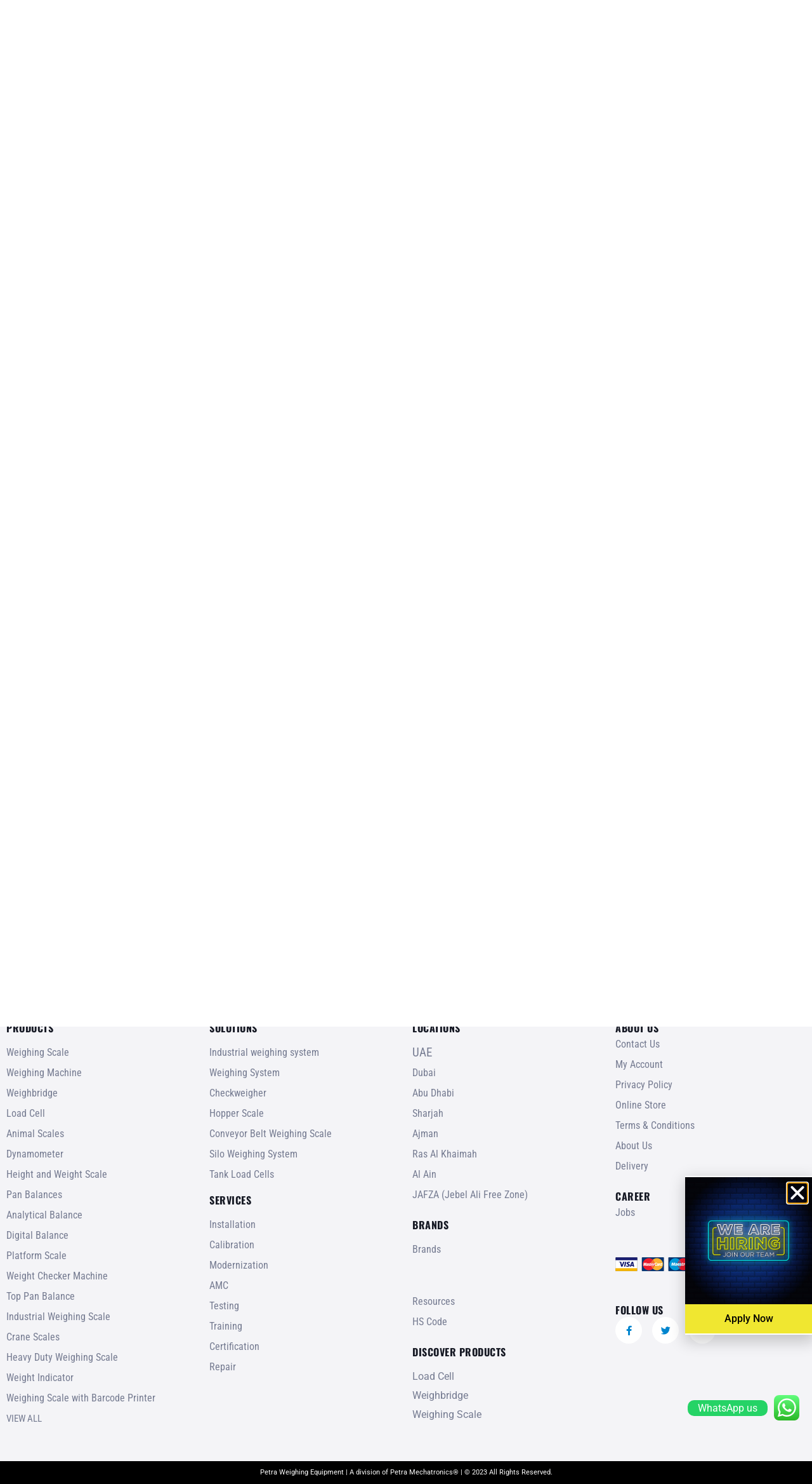

--- FILE ---
content_type: text/css
request_url: https://www.weighing.ae/wp-content/cache/min/1/wp-content/plugins/woocommerce-variations-table/public/css/woocommerce-variations-table-public.css?ver=1768801210
body_size: 1104
content:
#woocommerce-variations-table_wrapper .dataTables_scrollHead{margin-top:20px}.variations-table-row .variations_button,.woocommerce div.product .variations-table-row form.cart{padding:0!important}.variations-table-row .variations_button button.button{font-size:100%}.variations-table-row:nth-child(even){background-color:#f2f2f2}.variations-table-row:nth-child(odd){background-color:#fff}.woocommerce-variations-table th{text-align:center}.woocommerce-variations-table th,.woocommerce-variations-table td{vertical-align:middle}.woocommerce-variations-table th select{border-radius:0;background-color:#fff;border:1px solid #e8e8e8}.variations-table-value-im img{width:100px}#woocommerce-variations-table_wrapper button.dt-button,#woocommerce-variations-table_wrapper button.dt-button:hover{background:#FFF}#woocommerce-variations-table_wrapper button.buttons-pdf,#woocommerce-variations-table_wrapper button.buttons-pdf:hover{background-color:#c01f05;color:#FFF}#woocommerce-variations-table_wrapper button.buttons-copy,#woocommerce-variations-table_wrapper button.buttons-copy:hover{background-color:#f7f7f7;color:#333}#woocommerce-variations-table_wrapper button.buttons-excel,#woocommerce-variations-table_wrapper button.buttons-excel:hover{background-color:#217448;color:#FFF}#woocommerce-variations-table_wrapper button.buttons-csv,#woocommerce-variations-table_wrapper button.buttons-csv:hover{background-color:#484c55;color:#FFF}#woocommerce-variations-table_wrapper button.buttons-print,#woocommerce-variations-table_wrapper button.buttons-print:hover{background-color:#b0c0d3;color:#FFF}.woocommerce-variations-table th select{display:block;width:100%;color:#333;font-size:11px}table.woocommerce-variations-table.dataTable thead .sorting,table.woocommerce-variations-table.dataTable thead .sorting_asc,table.woocommerce-variations-table.dataTable thead .sorting_desc{background-position:right 5px top 14px}.dataTables_wrapper .dataTables_length{clear:both;margin-top:10px}.rwd-table tr{border-top:1px solid #ddd;border-bottom:1px solid #ddd}.rwd-table th{display:none}.rwd-table td{display:block}.rwd-table td:first-child{padding-top:.5em}.rwd-table td:last-child{padding-bottom:.5em}.rwd-table td:before{content:attr(data-th) ": ";font-weight:700;width:6.5em;display:inline-block;vertical-align:top}.rwd-table td.variations-table-value-ca:before{display:none}.rwd-table th,.rwd-table td{text-align:left}.variations-table-value-ca .woocommerce-variation-add-to-cart{text-align:center;display:inline-block}.woocommerce div.product .variations-table-value-ca form.cart .button{text-align:center;float:none}@media (min-width:480px){.rwd-table th,.rwd-table td{display:table-cell;padding:.25em .5em}.rwd-table th:first-child,.rwd-table td:first-child{padding-left:0}.rwd-table th:last-child,.rwd-table td:last-child{padding-right:0}.rwd-table td:before{display:none}}.rwd-table{overflow:hidden}.rwd-table tr{border-color:#46637f}.rwd-table th,.rwd-table td{margin:.5em 1em}@media (min-width:480px){.rwd-table th,.rwd-table td{padding:1em!important}}#variations-table-header-mc,.variations-table-value-mc{width:50px!important}.column-filter-widget select{color:inherit;background-color:#fff;border:1px solid #e8e8e8;outline:0}.column-filter-widget{float:left;margin-right:5px}.column-filter-widgets{height:50px}.variations-table-header input[type="text"]{width:100%;padding:6px;font-size:9px;max-width:100%;border:1px solid #eee;background:#f7f7f7;color:#777}a.filter-term{display:block;border-radius:2px;background:#E0E0E0;font-size:11px;padding:4px;margin-top:2px;margin-bottom:5px}a.filter-term:after{content:"X";float:right;background:red;width:16px;height:16px;line-height:15px;text-align:center;color:#FFF;border-radius:20px}@media (max-width:768px){.variations-table-value{display:block;width:100%}.variations-table-header{display:none}}table.dataTable.nowrap th,table.dataTable.nowrap td{white-space:normal!important}.fixedHeader-floating{z-index:999999}.woocommerce-variation-add-to-cart-out-of-stock{text-align:center;display:block}.variations-table-row .variations_button button.button{margin-bottom:0}

--- FILE ---
content_type: text/css
request_url: https://www.weighing.ae/wp-content/cache/min/1/ajax/libs/luminous-lightbox/2.3.2/luminous-basic.min.css?ver=1768801211
body_size: 991
content:
@keyframes a{0%{opacity:0}to{opacity:1}}@keyframes b{0%{transform:scale(.5);opacity:0}to{transform:scale(1);opacity:1}}@keyframes c{0%{transform:translate(-50%,-50%) rotate(0)}50%{transform:translate(-50%,-50%) rotate(-180deg)}to{transform:translate(-50%,-50%) rotate(-1turn)}}@keyframes d{0%{transform:scale(1)}10%{transform:scale(1.2) translateX(6px)}25%{transform:scale(1.3) translateX(8px)}40%{transform:scale(1.2) translateX(6px)}50%{transform:scale(1)}60%{transform:scale(.8) translateX(6px)}75%{transform:scale(.7) translateX(8px)}90%{transform:scale(.8) translateX(6px)}to{transform:scale(1)}}@keyframes e{0%{transform:scale(1)}10%{transform:scale(1.2) translateX(-6px)}25%{transform:scale(1.3) translateX(-8px)}40%{transform:scale(1.2) translateX(-6px)}50%{transform:scale(1)}60%{transform:scale(.8) translateX(-6px)}75%{transform:scale(.7) translateX(-8px)}90%{transform:scale(.8) translateX(-6px)}to{transform:scale(1)}}.lum-lightbox{background:rgba(0,0,0,.6)}.lum-lightbox-inner{top:2.5%;right:2.5%;bottom:2.5%;left:2.5%}.lum-lightbox-inner img{position:relative}.lum-lightbox-inner .lum-lightbox-caption{margin:0 auto;color:#fff;max-width:700px;text-align:center}.lum-loading .lum-lightbox-loader{display:block;position:absolute;top:50%;left:50%;transform:translate(-50%,-50%);width:66px;height:20px;animation:c 1.8s linear infinite}.lum-lightbox-loader:after,.lum-lightbox-loader:before{content:"";display:block;width:20px;height:20px;position:absolute;top:50%;margin-top:-10px;border-radius:20px;background:hsla(0,0%,100%,.9)}.lum-lightbox-loader:before{left:0;animation:d 1.8s linear infinite}.lum-lightbox-loader:after{right:0;animation:e 1.8s linear infinite;animation-delay:-.9s}.lum-lightbox.lum-opening{animation:a .18s ease-out}.lum-lightbox.lum-opening .lum-lightbox-inner{animation:b .18s ease-out}.lum-lightbox.lum-closing{animation:a .3s ease-in;animation-direction:reverse}.lum-lightbox.lum-closing .lum-lightbox-inner{animation:b .3s ease-in;animation-direction:reverse}.lum-img{transition:opacity .12s ease-out}.lum-loading .lum-img{opacity:0}.lum-gallery-button{overflow:hidden;text-indent:150%;white-space:nowrap;background:transparent;border:0;margin:0;padding:0;outline:0;position:absolute;top:50%;transform:translateY(-50%);height:100px;max-height:100%;width:60px;cursor:pointer}.lum-close-button{position:absolute;right:5px;top:5px;width:32px;height:32px;opacity:.3}.lum-close-button:hover{opacity:1}.lum-close-button:after,.lum-close-button:before{position:absolute;left:15px;content:" ";height:33px;width:2px;background-color:#fff}.lum-close-button:before{transform:rotate(45deg)}.lum-close-button:after{transform:rotate(-45deg)}.lum-previous-button{left:12px}.lum-next-button{right:12px}.lum-gallery-button:after{content:"";display:block;position:absolute;top:50%;width:36px;height:36px;border-top:4px solid hsla(0,0%,100%,.8)}.lum-previous-button:after{transform:translateY(-50%) rotate(-45deg);border-left:4px solid hsla(0,0%,100%,.8);box-shadow:-2px 0 rgba(0,0,0,.2);left:12%;border-radius:3px 0 0 0}.lum-next-button:after{transform:translateY(-50%) rotate(45deg);border-right:4px solid hsla(0,0%,100%,.8);box-shadow:2px 0 rgba(0,0,0,.2);right:12%;border-radius:0 3px 0 0}@media (max-width:460px){.lum-lightbox-image-wrapper{display:flex;overflow:auto;-webkit-overflow-scrolling:touch}.lum-lightbox-caption{width:100%;position:absolute;bottom:0}.lum-lightbox-position-helper{margin:auto}.lum-lightbox-inner img{max-width:none;max-height:none}}

--- FILE ---
content_type: text/css
request_url: https://www.weighing.ae/wp-content/cache/min/1/wp-content/plugins/woocommerce-variations-table/public/css/woocommerce-variations-table-custom.css?ver=1768801211
body_size: 128
content:
.woocommerce-variations-table{font-size:12.1px}table.dataTable thead th,table.dataTable thead td{padding:6px 1px;border-bottom:1px solid #111}

--- FILE ---
content_type: text/css
request_url: https://www.weighing.ae/wp-content/uploads/elementor/css/post-8899.css?ver=1768194032
body_size: 550
content:
.elementor-kit-8899{--e-global-color-primary:#023C54;--e-global-color-secondary:#54595F;--e-global-color-text:#7A7A7A;--e-global-color-accent:#B49863;--e-global-color-8b25d56:#CA5F00;--e-global-color-c751f54:#FFCE73;--e-global-color-37603dd:#F6F6F6;--e-global-color-8855417:#CA5F00;--e-global-color-6979a4a:#77D469;--e-global-color-6fc82a3:#CA5F00;--e-global-color-00898ae:#B32807;--e-global-color-8ae4a02:#FFD814;--e-global-color-5a709fb:#000000;--e-global-color-613cf19:#FFFFFF;--e-global-color-da484e5:#4054B2;--e-global-typography-primary-font-family:"Roboto";--e-global-typography-primary-font-weight:600;--e-global-typography-secondary-font-family:"Roboto Slab";--e-global-typography-secondary-font-weight:400;--e-global-typography-text-font-family:"Roboto";--e-global-typography-text-font-weight:400;--e-global-typography-accent-font-family:"Roboto";--e-global-typography-accent-font-weight:500;}.elementor-kit-8899 e-page-transition{background-color:#FFBC7D;}.elementor-kit-8899 a{color:#000000;}.elementor-kit-8899 a:hover{color:#CA5F00;}.elementor-section.elementor-section-boxed > .elementor-container{max-width:1300px;}.e-con{--container-max-width:1300px;}.elementor-widget:not(:last-child){margin-block-end:20px;}.elementor-element{--widgets-spacing:20px 20px;--widgets-spacing-row:20px;--widgets-spacing-column:20px;}{}h1.entry-title{display:var(--page-title-display);}@media(max-width:1024px){.elementor-section.elementor-section-boxed > .elementor-container{max-width:1024px;}.e-con{--container-max-width:1024px;}}@media(max-width:767px){.elementor-section.elementor-section-boxed > .elementor-container{max-width:767px;}.e-con{--container-max-width:767px;}}

--- FILE ---
content_type: text/css
request_url: https://www.weighing.ae/wp-content/uploads/elementor/css/post-16242.css?ver=1768194033
body_size: 1933
content:
.elementor-16242 .elementor-element.elementor-element-76f39fc .elementor-repeater-item-82e0264.jet-parallax-section__layout .jet-parallax-section__image{background-size:auto;}.elementor-16242 .elementor-element.elementor-element-855641d > .elementor-widget-wrap > .elementor-widget:not(.elementor-widget__width-auto):not(.elementor-widget__width-initial):not(:last-child):not(.elementor-absolute){margin-bottom:0px;}.elementor-16242 .elementor-element.elementor-element-855641d .elementor-element-populated a{color:#757b91;}.elementor-16242 .elementor-element.elementor-element-855641d .elementor-element-populated a:hover{color:#0185ce;}.elementor-16242 .elementor-element.elementor-element-855641d > .elementor-element-populated{padding:10px 10px 10px 10px;}.elementor-16242 .elementor-element.elementor-element-8a353ef .elementor-heading-title{font-family:"Oswald", Sans-serif;font-size:16px;font-weight:bold;text-transform:uppercase;font-style:normal;text-decoration:none;line-height:21px;letter-spacing:0.5px;color:#171a25;}.elementor-16242 .elementor-element.elementor-element-117dc63{--spacer-size:13px;}.elementor-16242 .elementor-element.elementor-element-63caf1f > .elementor-widget-container{margin:5px 0px 7px 0px;}.elementor-16242 .elementor-element.elementor-element-63caf1f .elementor-heading-title{font-family:"Roboto Condensed", Sans-serif;font-weight:400;text-transform:none;line-height:20px;letter-spacing:0px;}.elementor-16242 .elementor-element.elementor-element-ebca893 > .elementor-widget-container{margin:5px 0px 7px 0px;}.elementor-16242 .elementor-element.elementor-element-ebca893 .elementor-heading-title{font-family:"Roboto Condensed", Sans-serif;font-weight:400;text-transform:none;line-height:20px;letter-spacing:0px;}.elementor-16242 .elementor-element.elementor-element-d49810b > .elementor-widget-container{margin:5px 0px 7px 0px;}.elementor-16242 .elementor-element.elementor-element-d49810b .elementor-heading-title{font-family:"Roboto Condensed", Sans-serif;font-weight:400;text-transform:none;line-height:20px;letter-spacing:0px;}.elementor-16242 .elementor-element.elementor-element-3497aa1 > .elementor-widget-container{margin:5px 0px 7px 0px;}.elementor-16242 .elementor-element.elementor-element-3497aa1 .elementor-heading-title{font-family:"Roboto Condensed", Sans-serif;font-weight:400;text-transform:none;line-height:20px;letter-spacing:0px;}.elementor-16242 .elementor-element.elementor-element-bc1e96b > .elementor-widget-container{margin:5px 0px 7px 0px;}.elementor-16242 .elementor-element.elementor-element-bc1e96b .elementor-heading-title{font-family:"Roboto Condensed", Sans-serif;font-weight:400;text-transform:none;line-height:20px;letter-spacing:0px;}.elementor-16242 .elementor-element.elementor-element-0d582b0 > .elementor-widget-container{margin:5px 0px 7px 0px;}.elementor-16242 .elementor-element.elementor-element-0d582b0 .elementor-heading-title{font-family:"Roboto Condensed", Sans-serif;font-weight:400;text-transform:none;line-height:20px;letter-spacing:0px;}.elementor-16242 .elementor-element.elementor-element-1549eb4 > .elementor-widget-container{margin:5px 0px 7px 0px;}.elementor-16242 .elementor-element.elementor-element-1549eb4 .elementor-heading-title{font-family:"Roboto Condensed", Sans-serif;font-weight:400;text-transform:none;line-height:20px;letter-spacing:0px;}.elementor-16242 .elementor-element.elementor-element-808d3f3 > .elementor-widget-container{margin:5px 0px 7px 0px;}.elementor-16242 .elementor-element.elementor-element-808d3f3 .elementor-heading-title{font-family:"Roboto Condensed", Sans-serif;font-weight:400;text-transform:none;line-height:20px;letter-spacing:0px;}.elementor-16242 .elementor-element.elementor-element-c04a2aa > .elementor-widget-container{margin:5px 0px 7px 0px;}.elementor-16242 .elementor-element.elementor-element-c04a2aa .elementor-heading-title{font-family:"Roboto Condensed", Sans-serif;font-weight:400;text-transform:none;line-height:20px;letter-spacing:0px;}.elementor-16242 .elementor-element.elementor-element-8c8f459 > .elementor-widget-container{margin:5px 0px 7px 0px;}.elementor-16242 .elementor-element.elementor-element-8c8f459 .elementor-heading-title{font-family:"Roboto Condensed", Sans-serif;font-weight:400;text-transform:none;line-height:20px;letter-spacing:0px;}.elementor-16242 .elementor-element.elementor-element-cda0790 > .elementor-widget-container{margin:5px 0px 7px 0px;}.elementor-16242 .elementor-element.elementor-element-cda0790 .elementor-heading-title{font-family:"Roboto Condensed", Sans-serif;font-weight:400;text-transform:none;line-height:20px;letter-spacing:0px;}.elementor-16242 .elementor-element.elementor-element-09339c9 > .elementor-widget-container{margin:5px 0px 7px 0px;}.elementor-16242 .elementor-element.elementor-element-09339c9 .elementor-heading-title{font-family:"Roboto Condensed", Sans-serif;font-weight:400;text-transform:none;line-height:20px;letter-spacing:0px;}.elementor-16242 .elementor-element.elementor-element-a181f2c > .elementor-widget-container{margin:5px 0px 7px 0px;}.elementor-16242 .elementor-element.elementor-element-a181f2c .elementor-heading-title{font-family:"Roboto Condensed", Sans-serif;font-weight:400;text-transform:none;line-height:20px;letter-spacing:0px;}.elementor-16242 .elementor-element.elementor-element-235efb1 > .elementor-widget-container{margin:5px 0px 7px 0px;}.elementor-16242 .elementor-element.elementor-element-235efb1 .elementor-heading-title{font-family:"Roboto Condensed", Sans-serif;font-weight:400;text-transform:none;line-height:20px;letter-spacing:0px;}.elementor-16242 .elementor-element.elementor-element-28c40d5 > .elementor-widget-container{margin:5px 0px 7px 0px;}.elementor-16242 .elementor-element.elementor-element-28c40d5 .elementor-heading-title{font-family:"Roboto Condensed", Sans-serif;font-weight:400;text-transform:none;line-height:20px;letter-spacing:0px;}.elementor-16242 .elementor-element.elementor-element-e173d7d > .elementor-widget-container{margin:5px 0px 7px 0px;}.elementor-16242 .elementor-element.elementor-element-e173d7d .elementor-heading-title{font-family:"Roboto Condensed", Sans-serif;font-weight:400;text-transform:none;line-height:20px;letter-spacing:0px;}.elementor-16242 .elementor-element.elementor-element-16df3db > .elementor-widget-container{margin:5px 0px 7px 0px;}.elementor-16242 .elementor-element.elementor-element-16df3db .elementor-heading-title{font-family:"Roboto Condensed", Sans-serif;font-weight:400;text-transform:none;line-height:20px;letter-spacing:0px;}.elementor-16242 .elementor-element.elementor-element-2955ffb > .elementor-widget-container{margin:5px 0px 7px 0px;}.elementor-16242 .elementor-element.elementor-element-2955ffb .elementor-heading-title{font-family:"Roboto Condensed", Sans-serif;font-weight:400;text-transform:none;line-height:20px;letter-spacing:0px;}.elementor-16242 .elementor-element.elementor-element-4d8dfce > .elementor-widget-container{margin:5px 0px 7px 0px;}.elementor-16242 .elementor-element.elementor-element-4d8dfce .elementor-heading-title{font-family:"Roboto Condensed", Sans-serif;font-weight:400;text-transform:none;line-height:20px;letter-spacing:0px;}.elementor-16242 .elementor-element.elementor-element-7fb9483 > .elementor-widget-wrap > .elementor-widget:not(.elementor-widget__width-auto):not(.elementor-widget__width-initial):not(:last-child):not(.elementor-absolute){margin-bottom:0px;}.elementor-16242 .elementor-element.elementor-element-7fb9483 .elementor-element-populated a{color:#757b91;}.elementor-16242 .elementor-element.elementor-element-7fb9483 .elementor-element-populated a:hover{color:#0185ce;}.elementor-16242 .elementor-element.elementor-element-7fb9483 > .elementor-element-populated{padding:10px 10px 10px 10px;}.elementor-16242 .elementor-element.elementor-element-a84a693 .elementor-heading-title{font-family:"Oswald", Sans-serif;font-size:16px;font-weight:bold;text-transform:uppercase;font-style:normal;text-decoration:none;line-height:21px;letter-spacing:0.5px;color:#171a25;}.elementor-16242 .elementor-element.elementor-element-e48fce6{--spacer-size:13px;}.elementor-16242 .elementor-element.elementor-element-38db3ae > .elementor-widget-container{margin:5px 0px 7px 0px;}.elementor-16242 .elementor-element.elementor-element-38db3ae .elementor-heading-title{font-family:"Roboto Condensed", Sans-serif;font-weight:400;text-transform:none;line-height:20px;letter-spacing:0px;}.elementor-16242 .elementor-element.elementor-element-db21a80 > .elementor-widget-container{margin:5px 0px 7px 0px;}.elementor-16242 .elementor-element.elementor-element-db21a80 .elementor-heading-title{font-family:"Roboto Condensed", Sans-serif;font-weight:400;text-transform:none;line-height:20px;letter-spacing:0px;}.elementor-16242 .elementor-element.elementor-element-fab9543 > .elementor-widget-container{margin:5px 0px 7px 0px;}.elementor-16242 .elementor-element.elementor-element-fab9543 .elementor-heading-title{font-family:"Roboto Condensed", Sans-serif;font-weight:400;text-transform:none;line-height:20px;letter-spacing:0px;}.elementor-16242 .elementor-element.elementor-element-0e93305 > .elementor-widget-container{margin:5px 0px 7px 0px;}.elementor-16242 .elementor-element.elementor-element-0e93305 .elementor-heading-title{font-family:"Roboto Condensed", Sans-serif;font-weight:400;text-transform:none;line-height:20px;letter-spacing:0px;}.elementor-16242 .elementor-element.elementor-element-4c178d7 > .elementor-widget-container{margin:5px 0px 7px 0px;}.elementor-16242 .elementor-element.elementor-element-4c178d7 .elementor-heading-title{font-family:"Roboto Condensed", Sans-serif;font-weight:400;text-transform:none;line-height:20px;letter-spacing:0px;}.elementor-16242 .elementor-element.elementor-element-8389bd8 > .elementor-widget-container{margin:5px 0px 7px 0px;}.elementor-16242 .elementor-element.elementor-element-8389bd8 .elementor-heading-title{font-family:"Roboto Condensed", Sans-serif;font-weight:400;text-transform:none;line-height:20px;letter-spacing:0px;}.elementor-16242 .elementor-element.elementor-element-57c5953 > .elementor-widget-container{margin:5px 0px 7px 0px;}.elementor-16242 .elementor-element.elementor-element-57c5953 .elementor-heading-title{font-family:"Roboto Condensed", Sans-serif;font-weight:400;text-transform:none;line-height:20px;letter-spacing:0px;}.elementor-16242 .elementor-element.elementor-element-0054b3a{--spacer-size:13px;}.elementor-16242 .elementor-element.elementor-element-458d3c2 .elementor-heading-title{font-family:"Oswald", Sans-serif;font-size:16px;font-weight:bold;text-transform:uppercase;font-style:normal;text-decoration:none;line-height:21px;letter-spacing:0.5px;color:#171a25;}.elementor-16242 .elementor-element.elementor-element-267a16c{--spacer-size:13px;}.elementor-16242 .elementor-element.elementor-element-cbdd175 > .elementor-widget-container{margin:5px 0px 7px 0px;}.elementor-16242 .elementor-element.elementor-element-cbdd175 .elementor-heading-title{font-family:"Roboto Condensed", Sans-serif;font-weight:400;text-transform:none;line-height:20px;letter-spacing:0px;}.elementor-16242 .elementor-element.elementor-element-139e7ff > .elementor-widget-container{margin:5px 0px 7px 0px;}.elementor-16242 .elementor-element.elementor-element-139e7ff .elementor-heading-title{font-family:"Roboto Condensed", Sans-serif;font-weight:400;text-transform:none;line-height:20px;letter-spacing:0px;}.elementor-16242 .elementor-element.elementor-element-2ed56de > .elementor-widget-container{margin:5px 0px 7px 0px;}.elementor-16242 .elementor-element.elementor-element-2ed56de .elementor-heading-title{font-family:"Roboto Condensed", Sans-serif;font-weight:400;text-transform:none;line-height:20px;letter-spacing:0px;}.elementor-16242 .elementor-element.elementor-element-438b0a3 > .elementor-widget-container{margin:5px 0px 7px 0px;}.elementor-16242 .elementor-element.elementor-element-438b0a3 .elementor-heading-title{font-family:"Roboto Condensed", Sans-serif;font-weight:400;text-transform:none;line-height:20px;letter-spacing:0px;}.elementor-16242 .elementor-element.elementor-element-856460d > .elementor-widget-container{margin:5px 0px 7px 0px;}.elementor-16242 .elementor-element.elementor-element-856460d .elementor-heading-title{font-family:"Roboto Condensed", Sans-serif;font-weight:400;text-transform:none;line-height:20px;letter-spacing:0px;}.elementor-16242 .elementor-element.elementor-element-e41ef04 > .elementor-widget-container{margin:5px 0px 7px 0px;}.elementor-16242 .elementor-element.elementor-element-e41ef04 .elementor-heading-title{font-family:"Roboto Condensed", Sans-serif;font-weight:400;text-transform:none;line-height:20px;letter-spacing:0px;}.elementor-16242 .elementor-element.elementor-element-ce78eb5 > .elementor-widget-container{margin:5px 0px 7px 0px;}.elementor-16242 .elementor-element.elementor-element-ce78eb5 .elementor-heading-title{font-family:"Roboto Condensed", Sans-serif;font-weight:400;text-transform:none;line-height:20px;letter-spacing:0px;}.elementor-16242 .elementor-element.elementor-element-a0a7271 > .elementor-widget-container{margin:5px 0px 7px 0px;}.elementor-16242 .elementor-element.elementor-element-a0a7271 .elementor-heading-title{font-family:"Roboto Condensed", Sans-serif;font-weight:400;text-transform:none;line-height:20px;letter-spacing:0px;}.elementor-16242 .elementor-element.elementor-element-3600feb > .elementor-widget-wrap > .elementor-widget:not(.elementor-widget__width-auto):not(.elementor-widget__width-initial):not(:last-child):not(.elementor-absolute){margin-bottom:0px;}.elementor-16242 .elementor-element.elementor-element-3600feb .elementor-element-populated a{color:#757b91;}.elementor-16242 .elementor-element.elementor-element-3600feb .elementor-element-populated a:hover{color:#0185ce;}.elementor-16242 .elementor-element.elementor-element-3600feb > .elementor-element-populated{padding:10px 10px 10px 10px;}.elementor-16242 .elementor-element.elementor-element-17addf0 .elementor-heading-title{font-family:"Oswald", Sans-serif;font-size:16px;font-weight:bold;text-transform:uppercase;font-style:normal;text-decoration:none;line-height:21px;letter-spacing:0.5px;color:#171a25;}.elementor-16242 .elementor-element.elementor-element-580c9af{--spacer-size:13px;}.elementor-16242 .elementor-element.elementor-element-32245af > .elementor-widget-container{margin:5px 0px 7px 0px;}.elementor-16242 .elementor-element.elementor-element-32245af .elementor-heading-title{font-family:"Roboto Condensed", Sans-serif;font-weight:400;text-transform:none;line-height:20px;letter-spacing:0px;}.elementor-16242 .elementor-element.elementor-element-f528e93 > .elementor-widget-container{margin:5px 0px 7px 0px;}.elementor-16242 .elementor-element.elementor-element-f528e93 .elementor-heading-title{font-family:"Roboto Condensed", Sans-serif;font-weight:400;text-transform:none;line-height:20px;letter-spacing:0px;}.elementor-16242 .elementor-element.elementor-element-dfdbf63 > .elementor-widget-container{margin:5px 0px 7px 0px;}.elementor-16242 .elementor-element.elementor-element-dfdbf63 .elementor-heading-title{font-family:"Roboto Condensed", Sans-serif;font-weight:400;text-transform:none;line-height:20px;letter-spacing:0px;}.elementor-16242 .elementor-element.elementor-element-622c5e9 > .elementor-widget-container{margin:5px 0px 7px 0px;}.elementor-16242 .elementor-element.elementor-element-622c5e9 .elementor-heading-title{font-family:"Roboto Condensed", Sans-serif;font-weight:400;text-transform:none;line-height:20px;letter-spacing:0px;}.elementor-16242 .elementor-element.elementor-element-56b49fd > .elementor-widget-container{margin:5px 0px 7px 0px;}.elementor-16242 .elementor-element.elementor-element-56b49fd .elementor-heading-title{font-family:"Roboto Condensed", Sans-serif;font-weight:400;text-transform:none;line-height:20px;letter-spacing:0px;}.elementor-16242 .elementor-element.elementor-element-3b54321 > .elementor-widget-container{margin:5px 0px 7px 0px;}.elementor-16242 .elementor-element.elementor-element-3b54321 .elementor-heading-title{font-family:"Roboto Condensed", Sans-serif;font-weight:400;text-transform:none;line-height:20px;letter-spacing:0px;}.elementor-16242 .elementor-element.elementor-element-6d6b900 > .elementor-widget-container{margin:5px 0px 7px 0px;}.elementor-16242 .elementor-element.elementor-element-6d6b900 .elementor-heading-title{font-family:"Roboto Condensed", Sans-serif;font-weight:400;text-transform:none;line-height:20px;letter-spacing:0px;}.elementor-16242 .elementor-element.elementor-element-82ebdfa > .elementor-widget-container{margin:5px 0px 7px 0px;}.elementor-16242 .elementor-element.elementor-element-82ebdfa .elementor-heading-title{font-family:"Roboto Condensed", Sans-serif;font-weight:400;text-transform:none;line-height:20px;letter-spacing:0px;}.elementor-16242 .elementor-element.elementor-element-f08fcc3{--spacer-size:20px;}.elementor-16242 .elementor-element.elementor-element-afa517b .elementor-heading-title{font-family:"Oswald", Sans-serif;font-size:16px;font-weight:bold;text-transform:uppercase;font-style:normal;text-decoration:none;line-height:21px;letter-spacing:0.5px;color:#171a25;}.elementor-16242 .elementor-element.elementor-element-f2ced15{--spacer-size:13px;}.elementor-16242 .elementor-element.elementor-element-7c85304 > .elementor-widget-container{margin:5px 0px 7px 0px;}.elementor-16242 .elementor-element.elementor-element-7c85304 .elementor-heading-title{font-family:"Roboto Condensed", Sans-serif;font-weight:400;text-transform:none;line-height:20px;letter-spacing:0px;}.elementor-16242 .elementor-element.elementor-element-62fa35d{--spacer-size:50px;}.elementor-16242 .elementor-element.elementor-element-452968b > .elementor-widget-container{margin:5px 0px 7px 0px;}.elementor-16242 .elementor-element.elementor-element-452968b .elementor-heading-title{font-family:"Roboto Condensed", Sans-serif;font-weight:400;text-transform:none;line-height:20px;letter-spacing:0px;}.elementor-16242 .elementor-element.elementor-element-fc27552 > .elementor-widget-container{margin:5px 0px 7px 0px;}.elementor-16242 .elementor-element.elementor-element-fc27552 .elementor-heading-title{font-family:"Roboto Condensed", Sans-serif;font-weight:400;text-transform:none;line-height:20px;letter-spacing:0px;}.elementor-16242 .elementor-element.elementor-element-538108b{--spacer-size:20px;}.elementor-16242 .elementor-element.elementor-element-8605ece .elementor-heading-title{font-family:"Oswald", Sans-serif;font-size:16px;font-weight:bold;text-transform:uppercase;font-style:normal;text-decoration:none;line-height:21px;letter-spacing:0.5px;color:#171a25;}.elementor-16242 .elementor-element.elementor-element-bfb86c9{--spacer-size:13px;}.elementor-16242 .elementor-element.elementor-element-2d8cdcc .elementor-nav-menu .elementor-item{font-weight:400;}.elementor-16242 .elementor-element.elementor-element-2d8cdcc .elementor-nav-menu--main .elementor-item{padding-left:0px;padding-right:0px;padding-top:5px;padding-bottom:5px;}.elementor-16242 .elementor-element.elementor-element-fb2037b > .elementor-widget-wrap > .elementor-widget:not(.elementor-widget__width-auto):not(.elementor-widget__width-initial):not(:last-child):not(.elementor-absolute){margin-bottom:0px;}.elementor-16242 .elementor-element.elementor-element-fb2037b .elementor-element-populated a{color:#757b91;}.elementor-16242 .elementor-element.elementor-element-fb2037b .elementor-element-populated a:hover{color:#0185ce;}.elementor-16242 .elementor-element.elementor-element-fb2037b > .elementor-element-populated{padding:10px 10px 10px 10px;}.elementor-16242 .elementor-element.elementor-element-eda490a .elementor-heading-title{font-family:"Oswald", Sans-serif;font-size:16px;font-weight:bold;text-transform:uppercase;font-style:normal;text-decoration:none;line-height:21px;letter-spacing:0.5px;color:#171a25;}.elementor-16242 .elementor-element.elementor-element-01264e2 > .elementor-widget-container{margin:5px 0px 7px 0px;}.elementor-16242 .elementor-element.elementor-element-01264e2 .elementor-heading-title{font-family:"Roboto Condensed", Sans-serif;font-weight:400;text-transform:none;line-height:20px;letter-spacing:0px;}.elementor-16242 .elementor-element.elementor-element-27da219 > .elementor-widget-container{margin:5px 0px 7px 0px;}.elementor-16242 .elementor-element.elementor-element-27da219 .elementor-heading-title{font-family:"Roboto Condensed", Sans-serif;font-weight:400;text-transform:none;line-height:20px;letter-spacing:0px;}.elementor-16242 .elementor-element.elementor-element-14b4e06 > .elementor-widget-container{margin:5px 0px 7px 0px;}.elementor-16242 .elementor-element.elementor-element-14b4e06 .elementor-heading-title{font-family:"Roboto Condensed", Sans-serif;font-weight:400;text-transform:none;line-height:20px;letter-spacing:0px;}.elementor-16242 .elementor-element.elementor-element-e3be81a > .elementor-widget-container{margin:5px 0px 7px 0px;}.elementor-16242 .elementor-element.elementor-element-e3be81a .elementor-heading-title{font-family:"Roboto Condensed", Sans-serif;font-weight:400;text-transform:none;line-height:20px;letter-spacing:0px;}.elementor-16242 .elementor-element.elementor-element-6ead113 > .elementor-widget-container{margin:5px 0px 7px 0px;}.elementor-16242 .elementor-element.elementor-element-6ead113 .elementor-heading-title{font-family:"Roboto Condensed", Sans-serif;font-weight:400;text-transform:none;line-height:20px;letter-spacing:0px;}.elementor-16242 .elementor-element.elementor-element-de8226a > .elementor-widget-container{margin:5px 0px 7px 0px;}.elementor-16242 .elementor-element.elementor-element-de8226a .elementor-heading-title{font-family:"Roboto Condensed", Sans-serif;font-weight:400;text-transform:none;line-height:20px;letter-spacing:0px;}.elementor-16242 .elementor-element.elementor-element-793cbd9 > .elementor-widget-container{margin:5px 0px 7px 0px;}.elementor-16242 .elementor-element.elementor-element-793cbd9 .elementor-heading-title{font-family:"Roboto Condensed", Sans-serif;font-weight:400;text-transform:none;line-height:20px;letter-spacing:0px;}.elementor-16242 .elementor-element.elementor-element-c18100c{--spacer-size:20px;}.elementor-16242 .elementor-element.elementor-element-3a05170 .elementor-heading-title{font-family:"Oswald", Sans-serif;font-size:16px;font-weight:bold;text-transform:uppercase;font-style:normal;text-decoration:none;line-height:21px;letter-spacing:0.5px;color:#171a25;}.elementor-16242 .elementor-element.elementor-element-38bdf78 > .elementor-widget-container{margin:5px 0px 7px 0px;}.elementor-16242 .elementor-element.elementor-element-38bdf78 .elementor-heading-title{font-family:"Roboto Condensed", Sans-serif;font-weight:400;text-transform:none;line-height:20px;letter-spacing:0px;}.elementor-16242 .elementor-element.elementor-element-62e100c{--spacer-size:51px;}.elementor-16242 .elementor-element.elementor-element-25fedaf{text-align:left;}.elementor-16242 .elementor-element.elementor-element-d59b6d2{--spacer-size:51px;}.elementor-16242 .elementor-element.elementor-element-7cc6c11 .elementor-heading-title{font-family:"Oswald", Sans-serif;font-size:16px;font-weight:bold;text-transform:uppercase;font-style:normal;text-decoration:none;line-height:21px;letter-spacing:0.5px;color:#171a25;}.elementor-16242 .elementor-element.elementor-element-622b599{--grid-template-columns:repeat(0, auto);--icon-size:15px;--grid-column-gap:12px;--grid-row-gap:0px;}.elementor-16242 .elementor-element.elementor-element-622b599 .elementor-widget-container{text-align:left;}.elementor-16242 .elementor-element.elementor-element-622b599 .elementor-social-icon{background-color:#ffffff;--icon-padding:0.9em;}.elementor-16242 .elementor-element.elementor-element-622b599 .elementor-social-icon i{color:#0185ce;}.elementor-16242 .elementor-element.elementor-element-622b599 .elementor-social-icon svg{fill:#0185ce;}.elementor-16242 .elementor-element.elementor-element-622b599 .elementor-social-icon:hover{background-color:#0185ce;}.elementor-16242 .elementor-element.elementor-element-622b599 .elementor-social-icon:hover i{color:#ffffff;}.elementor-16242 .elementor-element.elementor-element-622b599 .elementor-social-icon:hover svg{fill:#ffffff;}.elementor-16242 .elementor-element.elementor-element-76f39fc:not(.elementor-motion-effects-element-type-background), .elementor-16242 .elementor-element.elementor-element-76f39fc > .elementor-motion-effects-container > .elementor-motion-effects-layer{background-color:#f4f4f7;}.elementor-16242 .elementor-element.elementor-element-76f39fc{transition:background 0.3s, border 0.3s, border-radius 0.3s, box-shadow 0.3s;margin-top:50px;margin-bottom:0px;padding:40px 0px 40px 0px;}.elementor-16242 .elementor-element.elementor-element-76f39fc > .elementor-background-overlay{transition:background 0.3s, border-radius 0.3s, opacity 0.3s;}.elementor-16242 .elementor-element.elementor-element-dbae9df:not(.elementor-motion-effects-element-type-background), .elementor-16242 .elementor-element.elementor-element-dbae9df > .elementor-motion-effects-container > .elementor-motion-effects-layer{background-color:var( --e-global-color-5a709fb );}.elementor-16242 .elementor-element.elementor-element-dbae9df{transition:background 0.3s, border 0.3s, border-radius 0.3s, box-shadow 0.3s;}.elementor-16242 .elementor-element.elementor-element-dbae9df > .elementor-background-overlay{transition:background 0.3s, border-radius 0.3s, opacity 0.3s;}.elementor-16242 .elementor-element.elementor-element-c40499a{text-align:center;font-family:"Roboto", Sans-serif;font-size:11px;font-weight:400;color:var( --e-global-color-613cf19 );}.elementor-theme-builder-content-area{height:400px;}.elementor-location-header:before, .elementor-location-footer:before{content:"";display:table;clear:both;}@media(max-width:1024px){.elementor-16242 .elementor-element.elementor-element-855641d > .elementor-element-populated{padding:10px 10px 10px 10px;}.elementor-16242 .elementor-element.elementor-element-7fb9483 > .elementor-element-populated{padding:10px 10px 10px 10px;}.elementor-16242 .elementor-element.elementor-element-3600feb > .elementor-element-populated{padding:10px 10px 10px 10px;}.elementor-16242 .elementor-element.elementor-element-fb2037b > .elementor-element-populated{padding:10px 10px 10px 10px;}}@media(max-width:1024px) and (min-width:768px){.elementor-16242 .elementor-element.elementor-element-855641d{width:50%;}.elementor-16242 .elementor-element.elementor-element-7fb9483{width:50%;}.elementor-16242 .elementor-element.elementor-element-3600feb{width:50%;}.elementor-16242 .elementor-element.elementor-element-fb2037b{width:50%;}}@media(max-width:767px){.elementor-16242 .elementor-element.elementor-element-855641d{width:50%;}.elementor-16242 .elementor-element.elementor-element-7fb9483{width:50%;}.elementor-16242 .elementor-element.elementor-element-3600feb{width:50%;}.elementor-16242 .elementor-element.elementor-element-fb2037b{width:50%;}.elementor-16242 .elementor-element.elementor-element-62e100c{--spacer-size:0px;}.elementor-16242 .elementor-element.elementor-element-d59b6d2{--spacer-size:0px;}}

--- FILE ---
content_type: text/css
request_url: https://www.weighing.ae/wp-content/uploads/elementor/css/post-15917.css?ver=1768194034
body_size: 1740
content:
.elementor-15917 .elementor-element.elementor-element-923bef2 .elementor-element-populated a{color:var( --e-global-color-secondary );}.elementor-15917 .elementor-element.elementor-element-3135429 .jet-range__slider__track{height:3px;}.elementor-15917 .elementor-element.elementor-element-3135429 .jet-range__slider__input::-webkit-slider-thumb{width:14px;height:14px;}.elementor-15917 .elementor-element.elementor-element-3135429 .jet-range__slider__input::-moz-range-thumb{width:14px;height:14px;}.elementor-15917 .elementor-element.elementor-element-3135429 .jet-range__slider__input::-ms-thumb{width:14px;height:14px;}.elementor-15917 .elementor-element.elementor-element-3135429 .jet-range__slider__input{height:14px;}.elementor-15917 .elementor-element.elementor-element-3135429 .jet-range__values{color:var( --e-global-color-secondary );text-align:center;}.elementor-15917 .elementor-element.elementor-element-3135429 .jet-range__inputs__group:first-child{margin-right:calc(11px/2);}.elementor-15917 .elementor-element.elementor-element-3135429 .jet-range__inputs__group:last-child{margin-left:calc(11px/2);}.rtl .elementor-15917 .elementor-element.elementor-element-3135429 .jet-range__inputs__group:first-child{margin-left:calc(11px/2);margin-right:0;}.rtl .elementor-15917 .elementor-element.elementor-element-3135429 .jet-range__inputs__group:last-child{margin-right:calc(11px/2);margin-left:0;}.elementor-15917 .elementor-element.elementor-element-3135429 .jet-range__inputs__container{margin-left:auto;margin-right:auto;}.elementor-15917 .elementor-element.elementor-element-3135429 .jet-range__inputs__group{font-size:14px;}.elementor-15917 .elementor-element.elementor-element-3135429 .jet-range__inputs__group input{margin:2px 2px 2px 4px;}.elementor-15917 .elementor-element.elementor-element-3135429 .jet-range__inputs__group__text{font-size:11px;padding:5px 3px 0px 2px;}.elementor-15917 .elementor-element.elementor-element-3135429 .jet-filter-label{font-size:14px;font-weight:700;padding:0px 0px 21px 0px;}.elementor-15917 .elementor-element.elementor-element-3135429 .jet-filters-group .jet-filter{width:100%;max-width:100%;}.elementor-15917 .elementor-element.elementor-element-3135429 .jet-filters-group .jet-filter+.jet-filter{margin-top:10px;}.elementor-15917 .elementor-element.elementor-element-3135429 .jet-select[data-hierarchical="1"] + .jet-select[data-hierarchical="1"]{margin-top:10px;}.elementor-15917 .elementor-element.elementor-element-907b761 > .elementor-widget-container{margin:0px 0px 0px 0px;}.elementor-15917 .elementor-element.elementor-element-907b761 .jet-checkboxes-list__row{display:block;margin-right:calc(5px/2);margin-left:calc(5px/2);padding-top:calc(10px/2);margin-bottom:calc(10px/2);}.elementor-15917 .elementor-element.elementor-element-907b761 .jet-list-tree__children{display:block;margin-right:calc(5px/2);margin-left:calc(5px/2);}.elementor-15917 .elementor-element.elementor-element-907b761 .jet-checkboxes-list-wrapper{margin-left:calc(-5px/2);margin-right:calc(-5px/2);margin-top:calc(-10px/2);margin-bottom:calc(-10px/2);}.elementor-15917 .elementor-element.elementor-element-907b761 .jet-checkboxes-list__label{font-size:14px;}.elementor-15917 .elementor-element.elementor-element-907b761 .jet-checkboxes-list__decorator{width:14px;height:14px;min-width:14px;min-height:14px;margin-top:0px;margin-right:5px;}.rtl .elementor-15917 .elementor-element.elementor-element-907b761 .jet-checkboxes-list__decorator{margin-left:5px;}.elementor-15917 .elementor-element.elementor-element-907b761 .jet-checkboxes-list__input:checked ~ .jet-checkboxes-list__button .jet-checkboxes-list__decorator{background-color:var( --e-global-color-primary );}.elementor-15917 .elementor-element.elementor-element-907b761 .jet-checkboxes-list__checked-icon{font-size:8px;}.elementor-15917 .elementor-element.elementor-element-907b761 .jet-collapse-icon{width:20px;height:20px;}.elementor-15917 .elementor-element.elementor-element-907b761 .jet-collapse-none{width:20px;height:20px;}.elementor-15917 .elementor-element.elementor-element-907b761 .jet-filter-items-moreless__toggle{font-size:14px;font-weight:500;}.elementor-15917 .elementor-element.elementor-element-907b761 .jet-filter-items-moreless__toggle:hover{color:var( --e-global-color-8855417 );}.elementor-15917 .elementor-element.elementor-element-907b761 .jet-filter-items-moreless{padding:2px 0px 0px 0px;text-align:left;}.elementor-15917 .elementor-element.elementor-element-907b761 .jet-filter-label{font-size:14px;font-weight:700;padding:0px 0px 13px 0px;}.elementor-15917 .elementor-element.elementor-element-907b761 .jet-filters-counter{margin-left:initial;padding-left:5px;}.rtl .elementor-15917 .elementor-element.elementor-element-907b761 .jet-filters-counter{margin-right:initial;padding-right:5px;}.elementor-15917 .elementor-element.elementor-element-907b761 .jet-filter+.jet-filter{margin-top:10px;}.elementor-15917 .elementor-element.elementor-element-907b761 .jet-select[data-hierarchical="1"] + .jet-select[data-hierarchical="1"]{margin-top:10px;}.elementor-15917 .elementor-element.elementor-element-58ef69d .jet-woo-categories .jet-woo-categories__item{--columns:8;padding:20px 20px 10px 20px;}.elementor-15917 .elementor-element.elementor-element-58ef69d .jet-woo-categories:not(.swiper-wrapper){margin-right:-20px;margin-left:-20px;}.elementor-15917 .elementor-element.elementor-element-58ef69d .jet-woo-categories .jet-woo-category-thumbnail{box-shadow:0px 0px 10px 0px rgba(0,0,0,0.5);border-style:solid;border-width:1px 1px 1px 1px;border-color:var( --e-global-color-text );}.elementor-15917 .elementor-element.elementor-element-58ef69d .jet-woo-categories .jet-woo-category-title, .elementor-15917 .elementor-element.elementor-element-58ef69d .jet-woo-categories .jet-woo-category-title a{font-family:"Roboto", Sans-serif;font-size:13px;font-weight:500;}.elementor-15917 .elementor-element.elementor-element-58ef69d .jet-woo-categories .jet-woo-category-title a{color:#000000;}.elementor-15917 .elementor-element.elementor-element-58ef69d .jet-woo-categories .jet-woo-categories__inner-box:hover .jet-woo-category-title a{color:#CA5F00;text-decoration:underline;}.elementor-15917 .elementor-element.elementor-element-58ef69d .jet-woo-categories .jet-woo-category-title{padding:5px 0px 0px 0px;text-align:center;}.elementor-15917 .elementor-element.elementor-element-58ef69d .jet-woo-categories .jet-woo-categories-title__wrap{text-align:center;}.elementor-15917 .elementor-element.elementor-element-58ef69d .jet-woo-categories .jet-woo-category-excerpt{text-align:center;}.elementor-15917 .elementor-element.elementor-element-5c7d6a5{--divider-border-style:solid;--divider-color:#000;--divider-border-width:1px;}.elementor-15917 .elementor-element.elementor-element-5c7d6a5 .elementor-divider-separator{width:100%;}.elementor-15917 .elementor-element.elementor-element-5c7d6a5 .elementor-divider{padding-block-start:15px;padding-block-end:15px;}.elementor-15917 .elementor-element.elementor-element-b48e2d6 .jet-filters-pagination__current .jet-filters-pagination__link{background-color:var( --e-global-color-primary );color:#FFFFFF;border-color:var( --e-global-color-primary );}.elementor-15917 .elementor-element.elementor-element-b48e2d6 .jet-filters-pagination__link{padding:5px 10px 5px 10px;border-radius:7px 7px 7px 7px;}.elementor-15917 .elementor-element.elementor-element-b48e2d6 .jet-filters-pagination__dots{padding:5px 10px 5px 10px;border-radius:7px 7px 7px 7px;}.elementor-15917 .elementor-element.elementor-element-b48e2d6 .jet-filters-pagination__item{margin-right:calc(4px/2);margin-left:calc(4px/2);margin-top:calc(6px/2);margin-bottom:calc(6px/2);}.elementor-15917 .elementor-element.elementor-element-b48e2d6 .jet-filters-pagination{margin-right:calc(-4px/2);margin-left:calc(-4px/2);margin-top:calc(-6px/2);margin-bottom:calc(-6px/2);justify-content:center;}.elementor-15917 .elementor-element.elementor-element-b48e2d6 .jet-filters-pagination__link, .elementor-15917 .elementor-element.elementor-element-b48e2d6 .jet-filters-pagination__dots{border-style:solid;border-width:1px 1px 1px 1px;border-color:#E4E4E4;}.elementor-15917 .elementor-element.elementor-element-b48e2d6 .jet-filters-pagination__load-more{order:initial;}.elementor-15917 .elementor-element.elementor-element-b6d75ab .jet-active-tags__title{font-size:14px;font-weight:500;margin:0px 0px 0px 0px;}.elementor-15917 .elementor-element.elementor-element-b6d75ab .jet-smart-filters-active-tags{flex-direction:row;}.elementor-15917 .elementor-element.elementor-element-b6d75ab .jet-active-tags__list{flex-direction:row;border-style:solid;border-width:1px 1px 1px 1px;border-color:#DFDFDF;border-radius:7px 7px 7px 7px;padding:5px 5px 0px 5px;}.elementor-15917 .elementor-element.elementor-element-b6d75ab .jet-active-tag{margin-right:5px;margin-bottom:5px;font-size:13px;font-weight:600;color:#000000;background-color:#D0EAFD;border-radius:100px 100px 100px 100px;padding:5px 30px 5px 10px;}.elementor-15917 .elementor-element.elementor-element-b6d75ab .jet-active-tag--clear {color:#3761FE;background-color:#FFFFFF;}.elementor-15917 .elementor-element.elementor-element-b6d75ab .jet-active-tag--clear:hover{color:#FF0000;}.elementor-15917 .elementor-element.elementor-element-b6d75ab .jet-active-tag__remove{font-size:16px;top:5px;right:7px;color:#FFFFFF;background-color:#000000;border-radius:100px 100px 100px 100px;padding:0px 3.25px 2.45px 4px;}.elementor-15917 .elementor-element.elementor-element-b6d75ab .jet-active-tag:hover .jet-active-tag__remove{background-color:#FF0000;}.elementor-15917 .elementor-element.elementor-element-dca1afb.elementor-wc-products  ul.products{grid-column-gap:20px;grid-row-gap:20px;}.elementor-15917 .elementor-element.elementor-element-dca1afb.elementor-wc-products ul.products li.product .price{color:#000000;font-size:13px;font-weight:600;}.elementor-15917 .elementor-element.elementor-element-dca1afb.elementor-wc-products ul.products li.product .price ins{color:#000000;}.elementor-15917 .elementor-element.elementor-element-dca1afb.elementor-wc-products ul.products li.product .price ins .amount{color:#000000;}.elementor-15917 .elementor-element.elementor-element-dca1afb.elementor-wc-products ul.products li.product .price del{color:#000000;}.elementor-15917 .elementor-element.elementor-element-dca1afb.elementor-wc-products ul.products li.product .price del .amount{color:#000000;}.elementor-15917 .elementor-element.elementor-element-dca1afb.elementor-wc-products ul.products li.product{border-style:solid;border-width:1px 1px 1px 1px;border-radius:5px;padding:10px 10px 10px 10px;border-color:#F0F0F0;}.elementor-15917 .elementor-element.elementor-element-dca1afb nav.woocommerce-pagination ul li a{color:#000000;}.elementor-15917 .elementor-element.elementor-element-dca1afb.elementor-wc-products ul.products li.product span.onsale{display:block;}.elementor-15917 .elementor-element.elementor-element-738b063{--spacer-size:25px;}.elementor-15917 .elementor-element.elementor-element-9263807 .jet-filters-pagination__current .jet-filters-pagination__link{background-color:var( --e-global-color-primary );color:#FFFFFF;border-color:var( --e-global-color-primary );}.elementor-15917 .elementor-element.elementor-element-9263807 .jet-filters-pagination__link{padding:5px 10px 5px 10px;border-radius:7px 7px 7px 7px;}.elementor-15917 .elementor-element.elementor-element-9263807 .jet-filters-pagination__dots{padding:5px 10px 5px 10px;border-radius:7px 7px 7px 7px;}.elementor-15917 .elementor-element.elementor-element-9263807 .jet-filters-pagination__item{margin-right:calc(4px/2);margin-left:calc(4px/2);margin-top:calc(6px/2);margin-bottom:calc(6px/2);}.elementor-15917 .elementor-element.elementor-element-9263807 .jet-filters-pagination{margin-right:calc(-4px/2);margin-left:calc(-4px/2);margin-top:calc(-6px/2);margin-bottom:calc(-6px/2);justify-content:center;}.elementor-15917 .elementor-element.elementor-element-9263807 .jet-filters-pagination__link, .elementor-15917 .elementor-element.elementor-element-9263807 .jet-filters-pagination__dots{border-style:solid;border-width:1px 1px 1px 1px;border-color:#E4E4E4;}.elementor-15917 .elementor-element.elementor-element-9263807 .jet-filters-pagination__load-more{order:initial;}@media(min-width:768px){.elementor-15917 .elementor-element.elementor-element-923bef2{width:20%;}.elementor-15917 .elementor-element.elementor-element-9d97fe7{width:80%;}}@media(max-width:1024px){.elementor-15917 .elementor-element.elementor-element-58ef69d .jet-woo-categories .jet-woo-categories__item{--columns:2;}.elementor-15917 .elementor-element.elementor-element-dca1afb.elementor-wc-products  ul.products{grid-column-gap:20px;grid-row-gap:20px;}}@media(max-width:767px){.elementor-15917 .elementor-element.elementor-element-58ef69d .jet-woo-categories .jet-woo-categories__item{--columns:2;}.elementor-15917 .elementor-element.elementor-element-dca1afb.elementor-wc-products  ul.products{grid-column-gap:20px;grid-row-gap:20px;}}

--- FILE ---
content_type: text/css
request_url: https://www.weighing.ae/wp-content/uploads/elementor/css/post-14445.css?ver=1768194034
body_size: 1222
content:
.elementor-14445 .elementor-element.elementor-element-424bf40{transition:background 0.3s, border 0.3s, border-radius 0.3s, box-shadow 0.3s;margin-top:0px;margin-bottom:0px;}.elementor-14445 .elementor-element.elementor-element-424bf40 > .elementor-background-overlay{transition:background 0.3s, border-radius 0.3s, opacity 0.3s;}.elementor-14445 .elementor-element.elementor-element-17eec53:not(.elementor-motion-effects-element-type-background) > .elementor-widget-wrap, .elementor-14445 .elementor-element.elementor-element-17eec53 > .elementor-widget-wrap > .elementor-motion-effects-container > .elementor-motion-effects-layer{background-color:#FEFFDB;}.elementor-14445 .elementor-element.elementor-element-17eec53 > .elementor-element-populated, .elementor-14445 .elementor-element.elementor-element-17eec53 > .elementor-element-populated > .elementor-background-overlay, .elementor-14445 .elementor-element.elementor-element-17eec53 > .elementor-background-slideshow{border-radius:15px 15px 15px 15px;}.elementor-14445 .elementor-element.elementor-element-17eec53 > .elementor-element-populated{transition:background 0.3s, border 0.3s, border-radius 0.3s, box-shadow 0.3s;}.elementor-14445 .elementor-element.elementor-element-17eec53 > .elementor-element-populated > .elementor-background-overlay{transition:background 0.3s, border-radius 0.3s, opacity 0.3s;}.elementor-14445 .elementor-element.elementor-element-20348e1 > .elementor-element-populated{padding:0px 0px 0px 0px;}.elementor-14445 .elementor-element.elementor-element-ce7f111{transition:background 0.3s, border 0.3s, border-radius 0.3s, box-shadow 0.3s;margin-top:0px;margin-bottom:0px;}.elementor-14445 .elementor-element.elementor-element-ce7f111 > .elementor-background-overlay{transition:background 0.3s, border-radius 0.3s, opacity 0.3s;}.elementor-14445 .elementor-element.elementor-element-56156bd:not(.elementor-motion-effects-element-type-background) > .elementor-widget-wrap, .elementor-14445 .elementor-element.elementor-element-56156bd > .elementor-widget-wrap > .elementor-motion-effects-container > .elementor-motion-effects-layer{background-color:#FEFFDB;}.elementor-14445 .elementor-element.elementor-element-56156bd > .elementor-element-populated, .elementor-14445 .elementor-element.elementor-element-56156bd > .elementor-element-populated > .elementor-background-overlay, .elementor-14445 .elementor-element.elementor-element-56156bd > .elementor-background-slideshow{border-radius:15px 15px 15px 15px;}.elementor-14445 .elementor-element.elementor-element-56156bd > .elementor-element-populated{transition:background 0.3s, border 0.3s, border-radius 0.3s, box-shadow 0.3s;}.elementor-14445 .elementor-element.elementor-element-56156bd > .elementor-element-populated > .elementor-background-overlay{transition:background 0.3s, border-radius 0.3s, opacity 0.3s;}.elementor-14445 .elementor-element.elementor-element-8c68282{border-style:none;}.elementor-14445 .elementor-element.elementor-element-187dc38:hover > .elementor-element-populated{background-color:#EAEAEA;border-style:solid;border-width:1px 1px 1px 1px;border-color:#7B7BFF;}.elementor-14445 .elementor-element.elementor-element-187dc38 > .elementor-element-populated{border-style:solid;border-width:1px 1px 1px 1px;border-color:#DDDDDD;transition:background 0.3s, border 0.3s, border-radius 0.3s, box-shadow 0.3s;padding:5px 5px 5px 5px;}.elementor-14445 .elementor-element.elementor-element-187dc38 > .elementor-element-populated > .elementor-background-overlay{transition:background 0.3s, border-radius 0.3s, opacity 0.3s;}.elementor-14445 .elementor-element.elementor-element-b76b024 .elementor-heading-title{font-size:12px;font-weight:normal;color:#000000;}.elementor-14445 .elementor-element.elementor-element-7474a1b:hover > .elementor-element-populated{background-color:#EAEAEA;border-style:solid;border-width:1px 1px 1px 1px;border-color:#7B7BFF;}.elementor-14445 .elementor-element.elementor-element-7474a1b > .elementor-element-populated{border-style:solid;border-width:1px 1px 1px 1px;border-color:#DDDDDD;transition:background 0.3s, border 0.3s, border-radius 0.3s, box-shadow 0.3s;padding:5px 5px 5px 5px;}.elementor-14445 .elementor-element.elementor-element-7474a1b > .elementor-element-populated > .elementor-background-overlay{transition:background 0.3s, border-radius 0.3s, opacity 0.3s;}.elementor-14445 .elementor-element.elementor-element-abf81ad .elementor-heading-title{font-size:12px;font-weight:normal;color:#000000;}.elementor-14445 .elementor-element.elementor-element-f47d9a5:hover > .elementor-element-populated{background-color:#EAEAEA;border-style:solid;border-width:1px 1px 1px 1px;border-color:#7B7BFF;}.elementor-14445 .elementor-element.elementor-element-f47d9a5 > .elementor-element-populated{border-style:solid;border-width:1px 1px 1px 1px;border-color:#DDDDDD;transition:background 0.3s, border 0.3s, border-radius 0.3s, box-shadow 0.3s;padding:5px 5px 5px 5px;}.elementor-14445 .elementor-element.elementor-element-f47d9a5 > .elementor-element-populated > .elementor-background-overlay{transition:background 0.3s, border-radius 0.3s, opacity 0.3s;}.elementor-14445 .elementor-element.elementor-element-4d0c542 .elementor-heading-title{font-size:12px;font-weight:normal;color:#000000;}.elementor-14445 .elementor-element.elementor-element-78badb8:hover > .elementor-element-populated{background-color:#EAEAEA;border-style:solid;border-width:1px 1px 1px 1px;border-color:#7B7BFF;}.elementor-14445 .elementor-element.elementor-element-78badb8 > .elementor-element-populated{border-style:solid;border-width:1px 1px 1px 1px;border-color:#DDDDDD;transition:background 0.3s, border 0.3s, border-radius 0.3s, box-shadow 0.3s;padding:5px 5px 5px 5px;}.elementor-14445 .elementor-element.elementor-element-78badb8 > .elementor-element-populated > .elementor-background-overlay{transition:background 0.3s, border-radius 0.3s, opacity 0.3s;}.elementor-14445 .elementor-element.elementor-element-5edec22 .elementor-heading-title{font-size:12px;font-weight:normal;color:#000000;}.elementor-14445 .elementor-element.elementor-element-435ee4e:hover > .elementor-element-populated{background-color:#EAEAEA;border-style:solid;border-width:1px 1px 1px 1px;border-color:#7B7BFF;}.elementor-14445 .elementor-element.elementor-element-435ee4e > .elementor-element-populated{border-style:solid;border-width:1px 1px 1px 1px;border-color:#DDDDDD;transition:background 0.3s, border 0.3s, border-radius 0.3s, box-shadow 0.3s;padding:5px 5px 5px 5px;}.elementor-14445 .elementor-element.elementor-element-435ee4e > .elementor-element-populated > .elementor-background-overlay{transition:background 0.3s, border-radius 0.3s, opacity 0.3s;}.elementor-14445 .elementor-element.elementor-element-5817d47 .elementor-heading-title{font-size:12px;font-weight:normal;color:#000000;}.elementor-14445 .elementor-element.elementor-element-665ca3d{border-style:none;}.elementor-14445 .elementor-element.elementor-element-2b9bc70:hover > .elementor-element-populated{background-color:#EAEAEA;border-style:solid;border-width:1px 1px 1px 1px;border-color:#7B7BFF;}.elementor-14445 .elementor-element.elementor-element-2b9bc70 > .elementor-element-populated{border-style:solid;border-width:1px 1px 1px 1px;border-color:#DDDDDD;transition:background 0.3s, border 0.3s, border-radius 0.3s, box-shadow 0.3s;padding:5px 5px 5px 5px;}.elementor-14445 .elementor-element.elementor-element-2b9bc70 > .elementor-element-populated > .elementor-background-overlay{transition:background 0.3s, border-radius 0.3s, opacity 0.3s;}.elementor-14445 .elementor-element.elementor-element-11a5661 .elementor-heading-title{font-size:12px;font-weight:normal;color:#000000;}.elementor-14445 .elementor-element.elementor-element-9fdf85a:hover > .elementor-element-populated{background-color:#EAEAEA;border-style:solid;border-width:1px 1px 1px 1px;border-color:#7B7BFF;}.elementor-14445 .elementor-element.elementor-element-9fdf85a > .elementor-element-populated{border-style:solid;border-width:1px 1px 1px 1px;border-color:#DDDDDD;transition:background 0.3s, border 0.3s, border-radius 0.3s, box-shadow 0.3s;padding:5px 5px 5px 5px;}.elementor-14445 .elementor-element.elementor-element-9fdf85a > .elementor-element-populated > .elementor-background-overlay{transition:background 0.3s, border-radius 0.3s, opacity 0.3s;}.elementor-14445 .elementor-element.elementor-element-3d07131 .elementor-heading-title{font-size:12px;font-weight:normal;color:#000000;}.elementor-14445 .elementor-element.elementor-element-1800f25:hover > .elementor-element-populated{background-color:#EAEAEA;border-style:solid;border-width:1px 1px 1px 1px;border-color:#7B7BFF;}.elementor-14445 .elementor-element.elementor-element-1800f25 > .elementor-element-populated{border-style:solid;border-width:1px 1px 1px 1px;border-color:#DDDDDD;transition:background 0.3s, border 0.3s, border-radius 0.3s, box-shadow 0.3s;padding:5px 5px 5px 5px;}.elementor-14445 .elementor-element.elementor-element-1800f25 > .elementor-element-populated > .elementor-background-overlay{transition:background 0.3s, border-radius 0.3s, opacity 0.3s;}.elementor-14445 .elementor-element.elementor-element-fea085a .elementor-heading-title{font-size:12px;font-weight:normal;color:#000000;}.elementor-14445 .elementor-element.elementor-element-99920cf:hover > .elementor-element-populated{background-color:#EAEAEA;border-style:solid;border-width:1px 1px 1px 1px;border-color:#7B7BFF;}.elementor-14445 .elementor-element.elementor-element-99920cf > .elementor-element-populated{border-style:solid;border-width:1px 1px 1px 1px;border-color:#DDDDDD;transition:background 0.3s, border 0.3s, border-radius 0.3s, box-shadow 0.3s;padding:5px 5px 5px 5px;}.elementor-14445 .elementor-element.elementor-element-99920cf > .elementor-element-populated > .elementor-background-overlay{transition:background 0.3s, border-radius 0.3s, opacity 0.3s;}.elementor-14445 .elementor-element.elementor-element-1047362 .elementor-heading-title{font-size:12px;font-weight:normal;color:#000000;}.elementor-14445 .elementor-element.elementor-element-d121956:hover > .elementor-element-populated{background-color:#EAEAEA;border-style:solid;border-width:1px 1px 1px 1px;border-color:#7B7BFF;}.elementor-14445 .elementor-element.elementor-element-d121956 > .elementor-element-populated{border-style:solid;border-width:1px 1px 1px 1px;border-color:#DDDDDD;transition:background 0.3s, border 0.3s, border-radius 0.3s, box-shadow 0.3s;padding:5px 5px 5px 5px;}.elementor-14445 .elementor-element.elementor-element-d121956 > .elementor-element-populated > .elementor-background-overlay{transition:background 0.3s, border-radius 0.3s, opacity 0.3s;}.elementor-14445 .elementor-element.elementor-element-9a18ecf .elementor-heading-title{font-size:12px;font-weight:normal;color:#000000;}.elementor-14445 .elementor-element.elementor-element-39f5da0{border-style:none;}.elementor-14445 .elementor-element.elementor-element-47bd872:hover > .elementor-element-populated{background-color:#EAEAEA;border-style:solid;border-width:1px 1px 1px 1px;border-color:#7B7BFF;}.elementor-14445 .elementor-element.elementor-element-47bd872 > .elementor-element-populated{border-style:solid;border-width:1px 1px 1px 1px;border-color:#DDDDDD;transition:background 0.3s, border 0.3s, border-radius 0.3s, box-shadow 0.3s;padding:5px 5px 5px 5px;}.elementor-14445 .elementor-element.elementor-element-47bd872 > .elementor-element-populated > .elementor-background-overlay{transition:background 0.3s, border-radius 0.3s, opacity 0.3s;}.elementor-14445 .elementor-element.elementor-element-179ab2d:hover > .elementor-element-populated{background-color:#EAEAEA;border-style:solid;border-width:1px 1px 1px 1px;border-color:#7B7BFF;}.elementor-14445 .elementor-element.elementor-element-179ab2d > .elementor-element-populated{border-style:solid;border-width:1px 1px 1px 1px;border-color:#DDDDDD;transition:background 0.3s, border 0.3s, border-radius 0.3s, box-shadow 0.3s;padding:5px 5px 5px 5px;}.elementor-14445 .elementor-element.elementor-element-179ab2d > .elementor-element-populated > .elementor-background-overlay{transition:background 0.3s, border-radius 0.3s, opacity 0.3s;}.elementor-14445 .elementor-element.elementor-element-8bdd03b .elementor-heading-title{font-size:12px;font-weight:normal;color:#000000;}.elementor-14445 .elementor-element.elementor-element-f09b48d:hover > .elementor-element-populated{background-color:#EAEAEA;border-style:solid;border-width:1px 1px 1px 1px;border-color:#7B7BFF;}.elementor-14445 .elementor-element.elementor-element-f09b48d > .elementor-element-populated{border-style:solid;border-width:1px 1px 1px 1px;border-color:#DDDDDD;transition:background 0.3s, border 0.3s, border-radius 0.3s, box-shadow 0.3s;padding:5px 5px 5px 5px;}.elementor-14445 .elementor-element.elementor-element-f09b48d > .elementor-element-populated > .elementor-background-overlay{transition:background 0.3s, border-radius 0.3s, opacity 0.3s;}.elementor-14445 .elementor-element.elementor-element-51998a5 .elementor-heading-title{font-size:12px;font-weight:normal;color:#000000;}.elementor-14445 .elementor-element.elementor-element-a1f52e0:hover > .elementor-element-populated{background-color:#EAEAEA;border-style:solid;border-width:1px 1px 1px 1px;border-color:#7B7BFF;}.elementor-14445 .elementor-element.elementor-element-a1f52e0 > .elementor-element-populated{border-style:solid;border-width:1px 1px 1px 1px;border-color:#DDDDDD;transition:background 0.3s, border 0.3s, border-radius 0.3s, box-shadow 0.3s;padding:5px 5px 5px 5px;}.elementor-14445 .elementor-element.elementor-element-a1f52e0 > .elementor-element-populated > .elementor-background-overlay{transition:background 0.3s, border-radius 0.3s, opacity 0.3s;}.elementor-14445 .elementor-element.elementor-element-b253b32 .elementor-heading-title{font-size:12px;font-weight:normal;color:#000000;}.elementor-14445 .elementor-element.elementor-element-233aeba:hover > .elementor-element-populated{background-color:#EAEAEA;border-style:solid;border-width:1px 1px 1px 1px;border-color:#7B7BFF;}.elementor-14445 .elementor-element.elementor-element-233aeba > .elementor-element-populated{border-style:solid;border-width:1px 1px 1px 1px;border-color:#DDDDDD;transition:background 0.3s, border 0.3s, border-radius 0.3s, box-shadow 0.3s;padding:5px 5px 5px 5px;}.elementor-14445 .elementor-element.elementor-element-233aeba > .elementor-element-populated > .elementor-background-overlay{transition:background 0.3s, border-radius 0.3s, opacity 0.3s;}.elementor-14445 .elementor-element.elementor-element-e835834 .elementor-heading-title{font-size:12px;font-weight:normal;color:#000000;}.elementor-14445 .elementor-element.elementor-element-2f3b720{border-style:none;}.elementor-14445 .elementor-element.elementor-element-f4aa20e:hover > .elementor-element-populated{background-color:#EAEAEA;border-style:solid;border-width:1px 1px 1px 1px;border-color:#7B7BFF;}.elementor-14445 .elementor-element.elementor-element-f4aa20e > .elementor-element-populated{border-style:solid;border-width:1px 1px 1px 1px;border-color:#DDDDDD;transition:background 0.3s, border 0.3s, border-radius 0.3s, box-shadow 0.3s;padding:5px 5px 5px 5px;}.elementor-14445 .elementor-element.elementor-element-f4aa20e > .elementor-element-populated > .elementor-background-overlay{transition:background 0.3s, border-radius 0.3s, opacity 0.3s;}.elementor-14445 .elementor-element.elementor-element-e21e807:hover > .elementor-element-populated{background-color:#EAEAEA;border-style:solid;border-width:1px 1px 1px 1px;border-color:#7B7BFF;}.elementor-14445 .elementor-element.elementor-element-e21e807 > .elementor-element-populated{border-style:solid;border-width:1px 1px 1px 1px;border-color:#DDDDDD;transition:background 0.3s, border 0.3s, border-radius 0.3s, box-shadow 0.3s;padding:5px 5px 5px 5px;}.elementor-14445 .elementor-element.elementor-element-e21e807 > .elementor-element-populated > .elementor-background-overlay{transition:background 0.3s, border-radius 0.3s, opacity 0.3s;}.elementor-14445 .elementor-element.elementor-element-ea48549:hover > .elementor-element-populated{background-color:#EAEAEA;border-style:solid;border-width:1px 1px 1px 1px;border-color:#7B7BFF;}.elementor-14445 .elementor-element.elementor-element-ea48549 > .elementor-element-populated{border-style:solid;border-width:1px 1px 1px 1px;border-color:#DDDDDD;transition:background 0.3s, border 0.3s, border-radius 0.3s, box-shadow 0.3s;padding:5px 5px 5px 5px;}.elementor-14445 .elementor-element.elementor-element-ea48549 > .elementor-element-populated > .elementor-background-overlay{transition:background 0.3s, border-radius 0.3s, opacity 0.3s;}.elementor-14445 .elementor-element.elementor-element-ed9d468:hover > .elementor-element-populated{background-color:#EAEAEA;border-style:solid;border-width:1px 1px 1px 1px;border-color:#7B7BFF;}.elementor-14445 .elementor-element.elementor-element-ed9d468 > .elementor-element-populated{border-style:solid;border-width:1px 1px 1px 1px;border-color:#DDDDDD;transition:background 0.3s, border 0.3s, border-radius 0.3s, box-shadow 0.3s;padding:5px 5px 5px 5px;}.elementor-14445 .elementor-element.elementor-element-ed9d468 > .elementor-element-populated > .elementor-background-overlay{transition:background 0.3s, border-radius 0.3s, opacity 0.3s;}.elementor-14445 .elementor-element.elementor-element-09f1794 .elementor-heading-title{font-size:12px;font-weight:normal;color:#000000;}.elementor-14445 .elementor-element.elementor-element-e6ae300:hover > .elementor-element-populated{background-color:#EAEAEA;border-style:solid;border-width:1px 1px 1px 1px;border-color:#7B7BFF;}.elementor-14445 .elementor-element.elementor-element-e6ae300 > .elementor-element-populated{border-style:solid;border-width:1px 1px 1px 1px;border-color:#DDDDDD;transition:background 0.3s, border 0.3s, border-radius 0.3s, box-shadow 0.3s;padding:5px 5px 5px 5px;}.elementor-14445 .elementor-element.elementor-element-e6ae300 > .elementor-element-populated > .elementor-background-overlay{transition:background 0.3s, border-radius 0.3s, opacity 0.3s;}.elementor-14445 .elementor-element.elementor-element-a26a69d .elementor-heading-title{font-size:12px;font-weight:normal;color:#000000;}.elementor-14445 .elementor-element.elementor-element-d4608b2{border-style:none;}.elementor-14445 .elementor-element.elementor-element-5f73cfe:hover > .elementor-element-populated{background-color:#EAEAEA;border-style:solid;border-width:1px 1px 1px 1px;border-color:#7B7BFF;}.elementor-14445 .elementor-element.elementor-element-5f73cfe > .elementor-element-populated{border-style:solid;border-width:1px 1px 1px 1px;border-color:#DDDDDD;transition:background 0.3s, border 0.3s, border-radius 0.3s, box-shadow 0.3s;padding:5px 5px 5px 5px;}.elementor-14445 .elementor-element.elementor-element-5f73cfe > .elementor-element-populated > .elementor-background-overlay{transition:background 0.3s, border-radius 0.3s, opacity 0.3s;}.elementor-14445 .elementor-element.elementor-element-e7a6d6d:hover > .elementor-element-populated{background-color:#EAEAEA;border-style:solid;border-width:1px 1px 1px 1px;border-color:#7B7BFF;}.elementor-14445 .elementor-element.elementor-element-e7a6d6d > .elementor-element-populated{border-style:solid;border-width:1px 1px 1px 1px;border-color:#DDDDDD;transition:background 0.3s, border 0.3s, border-radius 0.3s, box-shadow 0.3s;padding:5px 5px 5px 5px;}.elementor-14445 .elementor-element.elementor-element-e7a6d6d > .elementor-element-populated > .elementor-background-overlay{transition:background 0.3s, border-radius 0.3s, opacity 0.3s;}.elementor-14445 .elementor-element.elementor-element-ed9ebca:hover > .elementor-element-populated{background-color:#EAEAEA;border-style:solid;border-width:1px 1px 1px 1px;border-color:#7B7BFF;}.elementor-14445 .elementor-element.elementor-element-ed9ebca > .elementor-element-populated{border-style:solid;border-width:1px 1px 1px 1px;border-color:#DDDDDD;transition:background 0.3s, border 0.3s, border-radius 0.3s, box-shadow 0.3s;padding:5px 5px 5px 5px;}.elementor-14445 .elementor-element.elementor-element-ed9ebca > .elementor-element-populated > .elementor-background-overlay{transition:background 0.3s, border-radius 0.3s, opacity 0.3s;}.elementor-14445 .elementor-element.elementor-element-dad283a:hover > .elementor-element-populated{background-color:#EAEAEA;border-style:solid;border-width:1px 1px 1px 1px;border-color:#7B7BFF;}.elementor-14445 .elementor-element.elementor-element-dad283a > .elementor-element-populated{border-style:solid;border-width:1px 1px 1px 1px;border-color:#DDDDDD;transition:background 0.3s, border 0.3s, border-radius 0.3s, box-shadow 0.3s;padding:5px 5px 5px 5px;}.elementor-14445 .elementor-element.elementor-element-dad283a > .elementor-element-populated > .elementor-background-overlay{transition:background 0.3s, border-radius 0.3s, opacity 0.3s;}.elementor-14445 .elementor-element.elementor-element-8f93a8c .elementor-heading-title{font-size:12px;font-weight:normal;color:#000000;}.elementor-14445 .elementor-element.elementor-element-b5dcc59:hover > .elementor-element-populated{background-color:#EAEAEA;border-style:solid;border-width:1px 1px 1px 1px;border-color:#7B7BFF;}.elementor-14445 .elementor-element.elementor-element-b5dcc59 > .elementor-element-populated{border-style:solid;border-width:1px 1px 1px 1px;border-color:#DDDDDD;transition:background 0.3s, border 0.3s, border-radius 0.3s, box-shadow 0.3s;padding:5px 5px 5px 5px;}.elementor-14445 .elementor-element.elementor-element-b5dcc59 > .elementor-element-populated > .elementor-background-overlay{transition:background 0.3s, border-radius 0.3s, opacity 0.3s;}.elementor-14445 .elementor-element.elementor-element-242235d .elementor-heading-title{font-size:12px;font-weight:normal;color:#000000;}#elementor-popup-modal-14445{background-color:rgba(0,0,0,.8);justify-content:center;align-items:center;pointer-events:all;}#elementor-popup-modal-14445 .dialog-message{width:900px;height:auto;}#elementor-popup-modal-14445 .dialog-close-button{display:flex;}#elementor-popup-modal-14445 .dialog-widget-content{box-shadow:2px 8px 23px 3px rgba(0,0,0,0.2);}

--- FILE ---
content_type: text/css
request_url: https://www.weighing.ae/wp-content/uploads/elementor/css/post-17835.css?ver=1768194033
body_size: 547
content:
.elementor-17835 .elementor-element.elementor-element-95bb705 > .elementor-element-populated{padding:0px 0px 0px 0px;}.elementor-17835 .elementor-element.elementor-element-63fdc6c > .elementor-widget-container > .jet-tabs{background-color:#FFFFFF;}.elementor-17835 .elementor-element.elementor-element-63fdc6c > .elementor-widget-container > .jet-tabs > .jet-tabs__control-wrapper{background-color:#FBFBFB;align-self:flex-start;justify-content:flex-start;border-style:solid;border-width:0px 0px 0px 0px;border-color:#DDDDDD;}.elementor-17835 .elementor-element.elementor-element-63fdc6c > .elementor-widget-container > .jet-tabs > .jet-tabs__control-wrapper > .jet-tabs__control, .elementor-17835 .elementor-element.elementor-element-63fdc6c > .elementor-widget-container > .jet-tabs > .jet-tabs__control-wrapper > .jet-tabs-swiper-container > .swiper-wrapper > .jet-tabs__control{background-color:#FBFBFB;border-style:solid;border-width:1px 1px 1px 1px;border-color:#F0F0F0;}.elementor-17835 .elementor-element.elementor-element-63fdc6c > .elementor-widget-container > .jet-tabs > .jet-tabs__control-wrapper > .jet-tabs__control:hover, .elementor-17835 .elementor-element.elementor-element-63fdc6c > .elementor-widget-container > .jet-tabs > .jet-tabs__control-wrapper > .jet-tabs-swiper-container > .swiper-wrapper > .jet-tabs__control:hover{background-color:#F0F0F0;}.elementor-17835 .elementor-element.elementor-element-63fdc6c > .elementor-widget-container > .jet-tabs > .jet-tabs__control-wrapper > .jet-tabs__control.active-tab, .elementor-17835 .elementor-element.elementor-element-63fdc6c > .elementor-widget-container > .jet-tabs > .jet-tabs__control-wrapper > .jet-tabs-swiper-container > .swiper-wrapper > .jet-tabs__control.active-tab{background-color:#F0F0F0;}.elementor-17835 .elementor-element.elementor-element-63fdc6c > .elementor-widget-container > .jet-tabs > .jet-tabs__content-wrapper{background-color:#F0F0F0;}.elementor-17835 .elementor-element.elementor-element-63fdc6c > .elementor-widget-container{margin:0px 0px 0px 0px;padding:0px 0px 0px 0px;border-style:solid;border-width:1px 1px 1px 1px;border-color:#D1D1D1;}.elementor-17835 .elementor-element.elementor-element-63fdc6c .jet-tabs.jet-tabs-position-left > .jet-tabs__control-wrapper{min-width:210px;}.elementor-17835 .elementor-element.elementor-element-63fdc6c .jet-tabs.jet-tabs-position-right > .jet-tabs__control-wrapper{min-width:210px;}.elementor-17835 .elementor-element.elementor-element-63fdc6c .jet-tabs.jet-tabs-position-left > .jet-tabs__content-wrapper{min-width:calc(100% - 210px);}.elementor-17835 .elementor-element.elementor-element-63fdc6c .jet-tabs.jet-tabs-position-right > .jet-tabs__content-wrapper{min-width:calc(100% - 210px);}.elementor-17835 .elementor-element.elementor-element-63fdc6c > .elementor-widget-container > .jet-tabs > .jet-tabs__control-wrapper > .jet-tabs-swiper-container > .swiper-wrapper > .jet-tabs__control{align-self:flex-start;}.elementor-17835 .elementor-element.elementor-element-63fdc6c > .elementor-widget-container > .jet-tabs > .jet-tabs__control-wrapper > .jet-tabs__control{justify-content:flex-start;}.elementor-17835 .elementor-element.elementor-element-63fdc6c .jet-tabs.jet-tabs-position-left > .jet-tabs__control-wrapper > .jet-tabs__control.jet-tabs__control-icon-left .jet-tabs__control-inner{justify-content:flex-start;}.elementor-17835 .elementor-element.elementor-element-63fdc6c .jet-tabs.jet-tabs-position-left > .jet-tabs__control-wrapper > .jet-tabs__control.jet-tabs__control-icon-right .jet-tabs__control-inner{justify-content:flex-start;}.elementor-17835 .elementor-element.elementor-element-63fdc6c .jet-tabs.jet-tabs-position-right > .jet-tabs__control-wrapper > .jet-tabs__control.jet-tabs__control-icon-left .jet-tabs__control-inner{justify-content:flex-start;}.elementor-17835 .elementor-element.elementor-element-63fdc6c .jet-tabs.jet-tabs-position-right > .jet-tabs__control-wrapper > .jet-tabs__control.jet-tabs__control-icon-right .jet-tabs__control-inner{justify-content:flex-start;}.elementor-17835 .elementor-element.elementor-element-63fdc6c .jet-tabs.jet-tabs-position-left > .jet-tabs__control-wrapper > .jet-tabs__control.jet-tabs__control-icon-top .jet-tabs__control-inner{align-items:center;}.elementor-17835 .elementor-element.elementor-element-63fdc6c .jet-tabs.jet-tabs-position-right > .jet-tabs__control-wrapper > .jet-tabs__control.jet-tabs__control-icon-top .jet-tabs__control-inner{align-items:center;}.elementor-17835 .elementor-element.elementor-element-63fdc6c > .elementor-widget-container > .jet-tabs > .jet-tabs__control-wrapper > .jet-tabs__control .jet-tabs__label-text{color:#6F6F6F;}.elementor-17835 .elementor-element.elementor-element-63fdc6c > .elementor-widget-container > .jet-tabs > .jet-tabs__control-wrapper > .jet-tabs-swiper-container > .swiper-wrapper > .jet-tabs__control .jet-tabs__label-text{color:#6F6F6F;}.elementor-17835 .elementor-element.elementor-element-63fdc6c > .elementor-widget-container > .jet-tabs > .jet-tabs__control-wrapper > .jet-tabs__control .jet-tabs__label-text, .elementor-17835 .elementor-element.elementor-element-63fdc6c > .elementor-widget-container > .jet-tabs > .jet-tabs__control-wrapper > .jet-tabs-swiper-container > .swiper-wrapper > .jet-tabs__control .jet-tabs__label-text{font-size:14px;font-weight:500;}.elementor-17835 .elementor-element.elementor-element-63fdc6c > .elementor-widget-container > .jet-tabs > .jet-tabs__control-wrapper > .jet-tabs__control:hover .jet-tabs__label-text{color:#FF6600;}.elementor-17835 .elementor-element.elementor-element-63fdc6c > .elementor-widget-container > .jet-tabs > .jet-tabs__control-wrapper > .jet-tabs-swiper-container > .swiper-wrapper > .jet-tabs__control:hover .jet-tabs__label-text{color:#FF6600;}.elementor-17835 .elementor-element.elementor-element-63fdc6c > .elementor-widget-container > .jet-tabs > .jet-tabs__control-wrapper > .jet-tabs__control.active-tab .jet-tabs__label-text{color:#FF6600;}.elementor-17835 .elementor-element.elementor-element-63fdc6c > .elementor-widget-container > .jet-tabs > .jet-tabs__control-wrapper > .jet-tabs-swiper-container > .swiper-wrapper > .jet-tabs__control.active-tab .jet-tabs__label-text{color:#FF6600;}.elementor-17835 .elementor-element.elementor-element-63fdc6c > .elementor-widget-container > .jet-tabs > .jet-tabs__content-wrapper > .jet-tabs__content{padding:0px 0px 0px 0px;}

--- FILE ---
content_type: text/css
request_url: https://www.weighing.ae/wp-content/uploads/elementor/css/post-12637.css?ver=1768194034
body_size: 868
content:
.elementor-12637 .elementor-element.elementor-element-c20203e .elementor-repeater-item-5a997db.jet-parallax-section__layout .jet-parallax-section__image{background-size:auto;}.elementor-12637 .elementor-element.elementor-element-23e57c54 > .elementor-widget-wrap > .elementor-widget:not(.elementor-widget__width-auto):not(.elementor-widget__width-initial):not(:last-child):not(.elementor-absolute){margin-bottom:0px;}.elementor-12637 .elementor-element.elementor-element-23e57c54 > .elementor-element-populated{margin:0px 10px 0px 10px;--e-column-margin-right:10px;--e-column-margin-left:10px;padding:0px 0px 0px 0px;}.elementor-12637 .elementor-element.elementor-element-146ffb56 .jet-woo-categories .jet-woo-categories__item{--columns:7;padding:5px 20px 3px 20px;}.elementor-12637 .elementor-element.elementor-element-146ffb56 .jet-woo-categories:not(.swiper-wrapper){margin-right:-20px;margin-left:-20px;}.elementor-12637 .elementor-element.elementor-element-146ffb56 > .elementor-widget-container{margin:0px 0px 0px 0px;}.elementor-12637 .elementor-element.elementor-element-146ffb56 .jet-woo-categories .jet-woo-category-thumbnail{box-shadow:0px 0px 10px 0px rgba(0,0,0,0.5);border-style:solid;border-width:1px 1px 1px 1px;border-color:var( --e-global-color-text );}.elementor-12637 .elementor-element.elementor-element-146ffb56 .jet-woo-categories .jet-woo-category-title, .elementor-12637 .elementor-element.elementor-element-146ffb56 .jet-woo-categories .jet-woo-category-title a{font-family:"Roboto", Sans-serif;font-size:14px;font-weight:500;}.elementor-12637 .elementor-element.elementor-element-146ffb56 .jet-woo-categories .jet-woo-category-title a{color:var( --e-global-color-secondary );}.elementor-12637 .elementor-element.elementor-element-146ffb56 .jet-woo-categories .jet-woo-categories__inner-box:hover .jet-woo-category-title a{color:var( --e-global-color-8b25d56 );text-decoration:none;}.elementor-12637 .elementor-element.elementor-element-146ffb56 .jet-woo-categories .jet-woo-category-title{padding:5px 0px 0px 0px;text-align:center;}.elementor-12637 .elementor-element.elementor-element-146ffb56 .jet-woo-categories .jet-woo-categories-title__wrap{text-align:center;}.elementor-12637 .elementor-element.elementor-element-146ffb56 .jet-woo-categories .jet-woo-category-excerpt{text-align:center;}.elementor-12637 .elementor-element.elementor-element-149ea266 .elementor-button{background-color:var( --e-global-color-da484e5 );fill:var( --e-global-color-613cf19 );color:var( --e-global-color-613cf19 );border-style:solid;border-width:1px 1px 1px 1px;border-color:var( --e-global-color-da484e5 );border-radius:7px 7px 7px 7px;}.elementor-12637 .elementor-element.elementor-element-149ea266 .elementor-button:hover, .elementor-12637 .elementor-element.elementor-element-149ea266 .elementor-button:focus{background-color:var( --e-global-color-613cf19 );color:var( --e-global-color-da484e5 );}.elementor-12637 .elementor-element.elementor-element-149ea266{width:auto;max-width:auto;bottom:41px;}body:not(.rtl) .elementor-12637 .elementor-element.elementor-element-149ea266{right:5px;}body.rtl .elementor-12637 .elementor-element.elementor-element-149ea266{left:5px;}.elementor-12637 .elementor-element.elementor-element-149ea266 .elementor-button:hover svg, .elementor-12637 .elementor-element.elementor-element-149ea266 .elementor-button:focus svg{fill:var( --e-global-color-da484e5 );}.elementor-12637 .elementor-element.elementor-element-c20203e:not(.elementor-motion-effects-element-type-background), .elementor-12637 .elementor-element.elementor-element-c20203e > .elementor-motion-effects-container > .elementor-motion-effects-layer{background-color:#F0F0F0;}.elementor-12637 .elementor-element.elementor-element-c20203e > .elementor-container{max-width:900px;min-height:485px;}.elementor-12637 .elementor-element.elementor-element-c20203e{transition:background 0.3s, border 0.3s, border-radius 0.3s, box-shadow 0.3s;padding:10px 10px 10px 10px;}.elementor-12637 .elementor-element.elementor-element-c20203e > .elementor-background-overlay{transition:background 0.3s, border-radius 0.3s, opacity 0.3s;}@media(max-width:1024px){.elementor-12637 .elementor-element.elementor-element-146ffb56 .jet-woo-categories .jet-woo-categories__item{--columns:2;}}@media(max-width:767px){.elementor-12637 .elementor-element.elementor-element-146ffb56 .jet-woo-categories .jet-woo-categories__item{--columns:1;}}

--- FILE ---
content_type: text/css
request_url: https://www.weighing.ae/wp-content/uploads/elementor/css/post-18451.css?ver=1768194034
body_size: 484
content:
.elementor-18451 .elementor-element.elementor-element-301db5f .elementor-repeater-item-5a997db.jet-parallax-section__layout .jet-parallax-section__image{background-size:auto;}.elementor-bc-flex-widget .elementor-18451 .elementor-element.elementor-element-db7e4e9.elementor-column .elementor-widget-wrap{align-items:flex-start;}.elementor-18451 .elementor-element.elementor-element-db7e4e9.elementor-column.elementor-element[data-element_type="column"] > .elementor-widget-wrap.elementor-element-populated{align-content:flex-start;align-items:flex-start;}.elementor-18451 .elementor-element.elementor-element-db7e4e9 > .elementor-widget-wrap > .elementor-widget:not(.elementor-widget__width-auto):not(.elementor-widget__width-initial):not(:last-child):not(.elementor-absolute){margin-bottom:0px;}.elementor-18451 .elementor-element.elementor-element-db7e4e9 > .elementor-element-populated{margin:0px 10px 0px 10px;--e-column-margin-right:10px;--e-column-margin-left:10px;padding:0px 0px 0px 0px;}.elementor-18451 .elementor-element.elementor-element-bb1536a > .elementor-widget-container{background-color:#FFFFFF;}.elementor-18451 .elementor-element.elementor-element-301db5f:not(.elementor-motion-effects-element-type-background), .elementor-18451 .elementor-element.elementor-element-301db5f > .elementor-motion-effects-container > .elementor-motion-effects-layer{background-color:#FFFFFF;}.elementor-18451 .elementor-element.elementor-element-301db5f > .elementor-container{max-width:1000px;}.elementor-18451 .elementor-element.elementor-element-301db5f{transition:background 0.3s, border 0.3s, border-radius 0.3s, box-shadow 0.3s;padding:10px 10px 10px 10px;}.elementor-18451 .elementor-element.elementor-element-301db5f > .elementor-background-overlay{transition:background 0.3s, border-radius 0.3s, opacity 0.3s;}

--- FILE ---
content_type: text/javascript
request_url: https://www.weighing.ae/wp-content/cache/min/1/1.10.21/js/jquery.dataTables.min.js?ver=1768801211
body_size: 28726
content:
/*!
   Copyright 2008-2020 SpryMedia Ltd.

 This source file is free software, available under the following license:
   MIT license - http://datatables.net/license

 This source file is distributed in the hope that it will be useful, but
 WITHOUT ANY WARRANTY; without even the implied warranty of MERCHANTABILITY
 or FITNESS FOR A PARTICULAR PURPOSE. See the license files for details.

 For details please refer to: http://www.datatables.net
 DataTables 1.10.21
 ©2008-2020 SpryMedia Ltd - datatables.net/license
*/
var $jscomp=$jscomp||{};$jscomp.scope={};$jscomp.findInternal=function(f,y,w){f instanceof String&&(f=String(f));for(var n=f.length,H=0;H<n;H++){var L=f[H];if(y.call(w,L,H,f))return{i:H,v:L}}return{i:-1,v:void 0}};$jscomp.ASSUME_ES5=!1;$jscomp.ASSUME_NO_NATIVE_MAP=!1;$jscomp.ASSUME_NO_NATIVE_SET=!1;$jscomp.SIMPLE_FROUND_POLYFILL=!1;$jscomp.defineProperty=$jscomp.ASSUME_ES5||"function"==typeof Object.defineProperties?Object.defineProperty:function(f,y,w){f!=Array.prototype&&f!=Object.prototype&&(f[y]=w.value)};$jscomp.getGlobal=function(f){f=["object"==typeof window&&window,"object"==typeof self&&self,"object"==typeof global&&global,f];for(var y=0;y<f.length;++y){var w=f[y];if(w&&w.Math==Math)return w}throw Error("Cannot find global object")};$jscomp.global=$jscomp.getGlobal(this);$jscomp.polyfill=function(f,y,w,n){if(y){w=$jscomp.global;f=f.split(".");for(n=0;n<f.length-1;n++){var H=f[n];H in w||(w[H]={});w=w[H]}f=f[f.length-1];n=w[f];y=y(n);y!=n&&null!=y&&$jscomp.defineProperty(w,f,{configurable:!0,writable:!0,value:y})}};$jscomp.polyfill("Array.prototype.find",function(f){return f?f:function(f,w){return $jscomp.findInternal(this,f,w).v}},"es6","es3");(function(f){"function"===typeof define&&define.amd?define(["jquery"],function(y){return f(y,window,document)}):"object"===typeof exports?module.exports=function(y,w){y||(y=window);w||(w="undefined"!==typeof window?require("jquery"):require("jquery")(y));return f(w,y,y.document)}:f(jQuery,window,document)})(function(f,y,w,n){function H(a){var b,c,d={};f.each(a,function(e,h){(b=e.match(/^([^A-Z]+?)([A-Z])/))&&-1!=="a aa ai ao as b fn i m o s ".indexOf(b[1]+" ")&&(c=e.replace(b[0],b[2].toLowerCase()),d[c]=e,"o"===b[1]&&H(a[e]))});a._hungarianMap=d}function L(a,b,c){a._hungarianMap||H(a);var d;f.each(b,function(e,h){d=a._hungarianMap[e];d===n||!c&&b[d]!==n||("o"===d.charAt(0)?(b[d]||(b[d]={}),f.extend(!0,b[d],b[e]),L(a[d],b[d],c)):b[d]=b[e])})}function Fa(a){var b=q.defaults.oLanguage,c=b.sDecimal;c&&Ga(c);if(a){var d=a.sZeroRecords;!a.sEmptyTable&&d&&"No data available in table"===b.sEmptyTable&&M(a,a,"sZeroRecords","sEmptyTable");!a.sLoadingRecords&&d&&"Loading..."===b.sLoadingRecords&&M(a,a,"sZeroRecords","sLoadingRecords");a.sInfoThousands&&(a.sThousands=a.sInfoThousands);(a=a.sDecimal)&&c!==a&&Ga(a)}}function ib(a){E(a,"ordering","bSort");E(a,"orderMulti","bSortMulti");E(a,"orderClasses","bSortClasses");E(a,"orderCellsTop","bSortCellsTop");E(a,"order","aaSorting");E(a,"orderFixed","aaSortingFixed");E(a,"paging","bPaginate");E(a,"pagingType","sPaginationType");E(a,"pageLength","iDisplayLength");E(a,"searching","bFilter");"boolean"===typeof a.sScrollX&&(a.sScrollX=a.sScrollX?"100%":"");"boolean"===typeof a.scrollX&&(a.scrollX=a.scrollX?"100%":"");if(a=a.aoSearchCols)for(var b=0,c=a.length;b<c;b++)a[b]&&L(q.models.oSearch,a[b])}function jb(a){E(a,"orderable","bSortable");E(a,"orderData","aDataSort");E(a,"orderSequence","asSorting");E(a,"orderDataType","sortDataType");var b=a.aDataSort;"number"!==typeof b||f.isArray(b)||(a.aDataSort=[b])}function kb(a){if(!q.__browser){var b={};q.__browser=b;var c=f("<div/>").css({position:"fixed",top:0,left:-1*f(y).scrollLeft(),height:1,width:1,overflow:"hidden"}).append(f("<div/>").css({position:"absolute",top:1,left:1,width:100,overflow:"scroll"}).append(f("<div/>").css({width:"100%",height:10}))).appendTo("body"),d=c.children(),e=d.children();b.barWidth=d[0].offsetWidth-d[0].clientWidth;b.bScrollOversize=100===e[0].offsetWidth&&100!==d[0].clientWidth;b.bScrollbarLeft=1!==Math.round(e.offset().left);b.bBounding=c[0].getBoundingClientRect().width?!0:!1;c.remove()}f.extend(a.oBrowser,q.__browser);a.oScroll.iBarWidth=q.__browser.barWidth}
function lb(a,b,c,d,e,h){var g=!1;if(c!==n){var k=c;g=!0}for(;d!==e;)a.hasOwnProperty(d)&&(k=g?b(k,a[d],d,a):a[d],g=!0,d+=h);return k}function Ha(a,b){var c=q.defaults.column,d=a.aoColumns.length;c=f.extend({},q.models.oColumn,c,{nTh:b?b:w.createElement("th"),sTitle:c.sTitle?c.sTitle:b?b.innerHTML:"",aDataSort:c.aDataSort?c.aDataSort:[d],mData:c.mData?c.mData:d,idx:d});a.aoColumns.push(c);c=a.aoPreSearchCols;c[d]=f.extend({},q.models.oSearch,c[d]);la(a,d,f(b).data())}function la(a,b,c){b=a.aoColumns[b];var d=a.oClasses,e=f(b.nTh);if(!b.sWidthOrig){b.sWidthOrig=e.attr("width")||null;var h=(e.attr("style")||"").match(/width:\s*(\d+[pxem%]+)/);h&&(b.sWidthOrig=h[1])}c!==n&&null!==c&&(jb(c),L(q.defaults.column,c,!0),c.mDataProp===n||c.mData||(c.mData=c.mDataProp),c.sType&&(b._sManualType=c.sType),c.className&&!c.sClass&&(c.sClass=c.className),c.sClass&&e.addClass(c.sClass),f.extend(b,c),M(b,c,"sWidth","sWidthOrig"),c.iDataSort!==n&&(b.aDataSort=[c.iDataSort]),M(b,c,"aDataSort"));var g=b.mData,k=T(g),l=b.mRender?T(b.mRender):null;c=function(a){return"string"===typeof a&&-1!==a.indexOf("@")};b._bAttrSrc=f.isPlainObject(g)&&(c(g.sort)||c(g.type)||c(g.filter));b._setter=null;b.fnGetData=function(a,b,c){var d=k(a,b,n,c);return l&&b?l(d,b,a,c):d};b.fnSetData=function(a,b,c){return Q(g)(a,b,c)};"number"!==typeof g&&(a._rowReadObject=!0);a.oFeatures.bSort||(b.bSortable=!1,e.addClass(d.sSortableNone));a=-1!==f.inArray("asc",b.asSorting);c=-1!==f.inArray("desc",b.asSorting);b.bSortable&&(a||c)?a&&!c?(b.sSortingClass=d.sSortableAsc,b.sSortingClassJUI=d.sSortJUIAscAllowed):!a&&c?(b.sSortingClass=d.sSortableDesc,b.sSortingClassJUI=d.sSortJUIDescAllowed):(b.sSortingClass=d.sSortable,b.sSortingClassJUI=d.sSortJUI):(b.sSortingClass=d.sSortableNone,b.sSortingClassJUI="")}function Z(a){if(!1!==a.oFeatures.bAutoWidth){var b=a.aoColumns;Ia(a);for(var c=0,d=b.length;c<d;c++)b[c].nTh.style.width=b[c].sWidth}b=a.oScroll;""===b.sY&&""===b.sX||ma(a);A(a,null,"column-sizing",[a])}function aa(a,b){a=na(a,"bVisible");return"number"===typeof a[b]?a[b]:null}function ba(a,b){a=na(a,"bVisible");b=f.inArray(b,a);return-1!==b?b:null}function V(a){var b=0;f.each(a.aoColumns,function(a,d){d.bVisible&&"none"!==f(d.nTh).css("display")&&b++});return b}function na(a,b){var c=[];f.map(a.aoColumns,function(a,e){a[b]&&c.push(e)});return c}function Ja(a){var b=a.aoColumns,c=a.aoData,d=q.ext.type.detect,e,h,g;var k=0;for(e=b.length;k<e;k++){var f=b[k];var m=[];if(!f.sType&&f._sManualType)f.sType=f._sManualType;else if(!f.sType){var p=0;for(h=d.length;p<h;p++){var v=0;for(g=c.length;v<g;v++){m[v]===n&&(m[v]=F(a,v,k,"type"));var u=d[p](m[v],a);if(!u&&p!==d.length-1)break;if("html"===u)break}if(u){f.sType=u;break}}f.sType||(f.sType="string")}}}function mb(a,b,c,d){var e,h,g,k=a.aoColumns;if(b)for(e=b.length-1;0<=e;e--){var l=b[e];var m=l.targets!==n?l.targets:l.aTargets;f.isArray(m)||(m=[m]);var p=0;for(h=m.length;p<h;p++)if("number"===typeof m[p]&&0<=m[p]){for(;k.length<=m[p];)Ha(a);d(m[p],l)}else if("number"===typeof m[p]&&0>m[p])d(k.length+m[p],l);else if("string"===typeof m[p]){var v=0;for(g=k.length;v<g;v++)("_all"==m[p]||f(k[v].nTh).hasClass(m[p]))&&d(v,l)}}if(c)for(e=0,a=c.length;e<a;e++)d(e,c[e])}function R(a,b,c,d){var e=a.aoData.length,h=f.extend(!0,{},q.models.oRow,{src:c?"dom":"data",idx:e});h._aData=b;a.aoData.push(h);for(var g=a.aoColumns,k=0,l=g.length;k<l;k++)g[k].sType=null;a.aiDisplayMaster.push(e);b=a.rowIdFn(b);b!==n&&(a.aIds[b]=h);!c&&a.oFeatures.bDeferRender||Ka(a,e,c,d);return e}function oa(a,b){var c;b instanceof f||(b=f(b));return b.map(function(b,e){c=La(a,e);return R(a,c.data,e,c.cells)})}function F(a,b,c,d){var e=a.iDraw,h=a.aoColumns[c],g=a.aoData[b]._aData,k=h.sDefaultContent,f=h.fnGetData(g,d,{settings:a,row:b,col:c});if(f===n)return a.iDrawError!=e&&null===k&&(O(a,0,"Requested unknown parameter "+("function"==typeof h.mData?"{function}":"'"+h.mData+"'")+" for row "+b+", column "+c,4),a.iDrawError=e),k;if((f===g||null===f)&&null!==k&&d!==n)f=k;else if("function"===typeof f)return f.call(g);return null===f&&"display"==d?"":f}function nb(a,b,c,d){a.aoColumns[c].fnSetData(a.aoData[b]._aData,d,{settings:a,row:b,col:c})}function Ma(a){return f.map(a.match(/(\\.|[^\.])+/g)||[""],function(a){return a.replace(/\\\./g,".")})}function T(a){if(f.isPlainObject(a)){var b={};f.each(a,function(a,c){c&&(b[a]=T(c))});return function(a,c,h,g){var d=b[c]||b._;return d!==n?d(a,c,h,g):a}}if(null===a)return function(a){return a};if("function"===typeof a)return function(b,c,h,g){return a(b,c,h,g)};if("string"!==typeof a||-1===a.indexOf(".")&&-1===a.indexOf("[")&&-1===a.indexOf("("))return function(b,c){return b[a]};var c=function(a,b,h){if(""!==h){var d=Ma(h);for(var e=0,l=d.length;e<l;e++){h=d[e].match(ca);var m=d[e].match(W);if(h){d[e]=d[e].replace(ca,"");""!==d[e]&&(a=a[d[e]]);m=[];d.splice(0,e+1);d=d.join(".");if(f.isArray(a))for(e=0,l=a.length;e<l;e++)m.push(c(a[e],b,d));a=h[0].substring(1,h[0].length-1);a=""===a?m:m.join(a);break}else if(m){d[e]=d[e].replace(W,"");a=a[d[e]]();continue}if(null===a||a[d[e]]===n)return n;a=a[d[e]]}}return a};return function(b,e){return c(b,e,a)}}function Q(a){if(f.isPlainObject(a))return Q(a._);if(null===a)return function(){};if("function"===typeof a)return function(b,d,e){a(b,"set",d,e)};if("string"!==typeof a||-1===a.indexOf(".")&&-1===a.indexOf("[")&&-1===a.indexOf("("))return function(b,d){b[a]=d};var b=function(a,d,e){e=Ma(e);var c=e[e.length-1];for(var g,k,l=0,m=e.length-1;l<m;l++){g=e[l].match(ca);k=e[l].match(W);if(g){e[l]=e[l].replace(ca,"");a[e[l]]=[];c=e.slice();c.splice(0,l+1);g=c.join(".");if(f.isArray(d))for(k=0,m=d.length;k<m;k++)c={},b(c,d[k],g),a[e[l]].push(c);else a[e[l]]=d;return}k&&(e[l]=e[l].replace(W,""),a=a[e[l]](d));if(null===a[e[l]]||a[e[l]]===n)a[e[l]]={};a=a[e[l]]}if(c.match(W))a[c.replace(W,"")](d);else a[c.replace(ca,"")]=d};return function(c,d){return b(c,d,a)}}function Na(a){return K(a.aoData,"_aData")}function pa(a){a.aoData.length=0;a.aiDisplayMaster.length=0;a.aiDisplay.length=0;a.aIds={}}function qa(a,b,c){for(var d=-1,e=0,h=a.length;e<h;e++)a[e]==b?d=e:a[e]>b&&a[e]--;-1!=d&&c===n&&a.splice(d,1)}function da(a,b,c,d){var e=a.aoData[b],h,g=function(c,d){for(;c.childNodes.length;)c.removeChild(c.firstChild);c.innerHTML=F(a,b,d,"display")};if("dom"!==c&&(c&&"auto"!==c||"dom"!==e.src)){var k=e.anCells;if(k)if(d!==n)g(k[d],d);else for(c=0,h=k.length;c<h;c++)g(k[c],c)}else e._aData=La(a,e,d,d===n?n:e._aData).data;e._aSortData=null;e._aFilterData=null;g=a.aoColumns;if(d!==n)g[d].sType=null;else{c=0;for(h=g.length;c<h;c++)g[c].sType=null;Oa(a,e)}}function La(a,b,c,d){var e=[],h=b.firstChild,g,k=0,l,m=a.aoColumns,p=a._rowReadObject;d=d!==n?d:p?{}:[];var v=function(a,b){if("string"===typeof a){var c=a.indexOf("@");-1!==c&&(c=a.substring(c+1),Q(a)(d,b.getAttribute(c)))}},u=function(a){if(c===n||c===k)g=m[k],l=f.trim(a.innerHTML),g&&g._bAttrSrc?(Q(g.mData._)(d,l),v(g.mData.sort,a),v(g.mData.type,a),v(g.mData.filter,a)):p?(g._setter||(g._setter=Q(g.mData)),g._setter(d,l)):d[k]=l;k++};if(h)for(;h;){var q=h.nodeName.toUpperCase();if("TD"==q||"TH"==q)u(h),e.push(h);h=h.nextSibling}else for(e=b.anCells,h=0,q=e.length;h<q;h++)u(e[h]);(b=b.firstChild?b:b.nTr)&&(b=b.getAttribute("id"))&&Q(a.rowId)(d,b);return{data:d,cells:e}}function Ka(a,b,c,d){var e=a.aoData[b],h=e._aData,g=[],k,l;if(null===e.nTr){var m=c||w.createElement("tr");e.nTr=m;e.anCells=g;m._DT_RowIndex=b;Oa(a,e);var p=0;for(k=a.aoColumns.length;p<k;p++){var v=a.aoColumns[p];var n=(l=c?!1:!0)?w.createElement(v.sCellType):d[p];n._DT_CellIndex={row:b,column:p};g.push(n);if(l||!(c&&!v.mRender&&v.mData===p||f.isPlainObject(v.mData)&&v.mData._===p+".display"))n.innerHTML=F(a,b,p,"display");v.sClass&&(n.className+=" "+v.sClass);v.bVisible&&!c?m.appendChild(n):!v.bVisible&&c&&n.parentNode.removeChild(n);v.fnCreatedCell&&v.fnCreatedCell.call(a.oInstance,n,F(a,b,p),h,b,p)}A(a,"aoRowCreatedCallback",null,[m,h,b,g])}e.nTr.setAttribute("role","row")}function Oa(a,b){var c=b.nTr,d=b._aData;if(c){if(a=a.rowIdFn(d))c.id=a;d.DT_RowClass&&(a=d.DT_RowClass.split(" "),b.__rowc=b.__rowc?sa(b.__rowc.concat(a)):a,f(c).removeClass(b.__rowc.join(" ")).addClass(d.DT_RowClass));d.DT_RowAttr&&f(c).attr(d.DT_RowAttr);d.DT_RowData&&f(c).data(d.DT_RowData)}}function ob(a){var b,c,d=a.nTHead,e=a.nTFoot,h=0===f("th, td",d).length,g=a.oClasses,k=a.aoColumns;h&&(c=f("<tr/>").appendTo(d));var l=0;for(b=k.length;l<b;l++){var m=k[l];var p=f(m.nTh).addClass(m.sClass);h&&p.appendTo(c);a.oFeatures.bSort&&(p.addClass(m.sSortingClass),!1!==m.bSortable&&(p.attr("tabindex",a.iTabIndex).attr("aria-controls",a.sTableId),Pa(a,m.nTh,l)));m.sTitle!=p[0].innerHTML&&p.html(m.sTitle);Qa(a,"header")(a,p,m,g)}h&&ea(a.aoHeader,d);f(d).find(">tr").attr("role","row");f(d).find(">tr>th, >tr>td").addClass(g.sHeaderTH);f(e).find(">tr>th, >tr>td").addClass(g.sFooterTH);if(null!==e)for(a=a.aoFooter[0],l=0,b=a.length;l<b;l++)m=k[l],m.nTf=a[l].cell,m.sClass&&f(m.nTf).addClass(m.sClass)}function fa(a,b,c){var d,e,h=[],g=[],k=a.aoColumns.length;if(b){c===n&&(c=!1);var l=0;for(d=b.length;l<d;l++){h[l]=b[l].slice();h[l].nTr=b[l].nTr;for(e=k-1;0<=e;e--)a.aoColumns[e].bVisible||c||h[l].splice(e,1);g.push([])}l=0;for(d=h.length;l<d;l++){if(a=h[l].nTr)for(;e=a.firstChild;)a.removeChild(e);e=0;for(b=h[l].length;e<b;e++){var m=k=1;if(g[l][e]===n){a.appendChild(h[l][e].cell);for(g[l][e]=1;h[l+k]!==n&&h[l][e].cell==h[l+k][e].cell;)g[l+k][e]=1,k++;for(;h[l][e+m]!==n&&h[l][e].cell==h[l][e+m].cell;){for(c=0;c<k;c++)g[l+c][e+m]=1;m++}f(h[l][e].cell).attr("rowspan",k).attr("colspan",m)}}}}}function S(a){var b=A(a,"aoPreDrawCallback","preDraw",[a]);if(-1!==f.inArray(!1,b))J(a,!1);else{b=[];var c=0,d=a.asStripeClasses,e=d.length,h=a.oLanguage,g=a.iInitDisplayStart,k="ssp"==I(a),l=a.aiDisplay;a.bDrawing=!0;g!==n&&-1!==g&&(a._iDisplayStart=k?g:g>=a.fnRecordsDisplay()?0:g,a.iInitDisplayStart=-1);g=a._iDisplayStart;var m=a.fnDisplayEnd();if(a.bDeferLoading)a.bDeferLoading=!1,a.iDraw++,J(a,!1);else if(!k)a.iDraw++;else if(!a.bDestroying&&!pb(a))return;if(0!==l.length)for(h=k?a.aoData.length:m,k=k?0:g;k<h;k++){var p=l[k],v=a.aoData[p];null===v.nTr&&Ka(a,p);var u=v.nTr;if(0!==e){var q=d[c%e];v._sRowStripe!=q&&(f(u).removeClass(v._sRowStripe).addClass(q),v._sRowStripe=q)}A(a,"aoRowCallback",null,[u,v._aData,c,k,p]);b.push(u);c++}else c=h.sZeroRecords,1==a.iDraw&&"ajax"==I(a)?c=h.sLoadingRecords:h.sEmptyTable&&0===a.fnRecordsTotal()&&(c=h.sEmptyTable),b[0]=f("<tr/>",{"class":e?d[0]:""}).append(f("<td />",{valign:"top",colSpan:V(a),"class":a.oClasses.sRowEmpty}).html(c))[0];A(a,"aoHeaderCallback","header",[f(a.nTHead).children("tr")[0],Na(a),g,m,l]);A(a,"aoFooterCallback","footer",[f(a.nTFoot).children("tr")[0],Na(a),g,m,l]);d=f(a.nTBody);d.children().detach();d.append(f(b));A(a,"aoDrawCallback","draw",[a]);a.bSorted=!1;a.bFiltered=!1;a.bDrawing=!1}}function U(a,b){var c=a.oFeatures,d=c.bFilter;c.bSort&&qb(a);d?ha(a,a.oPreviousSearch):a.aiDisplay=a.aiDisplayMaster.slice();!0!==b&&(a._iDisplayStart=0);a._drawHold=b;S(a);a._drawHold=!1}function rb(a){var b=a.oClasses,c=f(a.nTable);c=f("<div/>").insertBefore(c);var d=a.oFeatures,e=f("<div/>",{id:a.sTableId+"_wrapper","class":b.sWrapper+(a.nTFoot?"":" "+b.sNoFooter)});a.nHolding=c[0];a.nTableWrapper=e[0];a.nTableReinsertBefore=a.nTable.nextSibling;for(var h=a.sDom.split(""),g,k,l,m,p,n,u=0;u<h.length;u++){g=null;k=h[u];if("<"==k){l=f("<div/>")[0];m=h[u+1];if("'"==m||'"'==m){p="";for(n=2;h[u+n]!=m;)p+=h[u+n],n++;"H"==p?p=b.sJUIHeader:"F"==p&&(p=b.sJUIFooter);-1!=p.indexOf(".")?(m=p.split("."),l.id=m[0].substr(1,m[0].length-1),l.className=m[1]):"#"==p.charAt(0)?l.id=p.substr(1,p.length-1):l.className=p;u+=n}e.append(l);e=f(l)}else if(">"==k)e=e.parent();else if("l"==k&&d.bPaginate&&d.bLengthChange)g=sb(a);else if("f"==k&&d.bFilter)g=tb(a);else if("r"==k&&d.bProcessing)g=ub(a);else if("t"==k)g=vb(a);else if("i"==k&&d.bInfo)g=wb(a);else if("p"==k&&d.bPaginate)g=xb(a);else if(0!==q.ext.feature.length)for(l=q.ext.feature,n=0,m=l.length;n<m;n++)if(k==l[n].cFeature){g=l[n].fnInit(a);break}g&&(l=a.aanFeatures,l[k]||(l[k]=[]),l[k].push(g),e.append(g))}c.replaceWith(e);a.nHolding=null}function ea(a,b){b=f(b).children("tr");var c,d,e;a.splice(0,a.length);var h=0;for(e=b.length;h<e;h++)a.push([]);h=0;for(e=b.length;h<e;h++){var g=b[h];for(c=g.firstChild;c;){if("TD"==c.nodeName.toUpperCase()||"TH"==c.nodeName.toUpperCase()){var k=1*c.getAttribute("colspan");var l=1*c.getAttribute("rowspan");k=k&&0!==k&&1!==k?k:1;l=l&&0!==l&&1!==l?l:1;var m=0;for(d=a[h];d[m];)m++;var p=m;var n=1===k?!0:!1;for(d=0;d<k;d++)for(m=0;m<l;m++)a[h+m][p+d]={cell:c,unique:n},a[h+m].nTr=g}c=c.nextSibling}}}
function ta(a,b,c){var d=[];c||(c=a.aoHeader,b&&(c=[],ea(c,b)));b=0;for(var e=c.length;b<e;b++)for(var h=0,g=c[b].length;h<g;h++)!c[b][h].unique||d[h]&&a.bSortCellsTop||(d[h]=c[b][h].cell);return d}function ua(a,b,c){A(a,"aoServerParams","serverParams",[b]);if(b&&f.isArray(b)){var d={},e=/(.*?)\[\]$/;f.each(b,function(a,b){(a=b.name.match(e))?(a=a[0],d[a]||(d[a]=[]),d[a].push(b.value)):d[b.name]=b.value});b=d}var h=a.ajax,g=a.oInstance,k=function(b){A(a,null,"xhr",[a,b,a.jqXHR]);c(b)};if(f.isPlainObject(h)&&h.data){var l=h.data;var m="function"===typeof l?l(b,a):l;b="function"===typeof l&&m?m:f.extend(!0,b,m);delete h.data}m={data:b,success:function(b){var c=b.error||b.sError;c&&O(a,0,c);a.json=b;k(b)},dataType:"json",cache:!1,type:a.sServerMethod,error:function(b,c,d){d=A(a,null,"xhr",[a,null,a.jqXHR]);-1===f.inArray(!0,d)&&("parsererror"==c?O(a,0,"Invalid JSON response",1):4===b.readyState&&O(a,0,"Ajax error",7));J(a,!1)}};a.oAjaxData=b;A(a,null,"preXhr",[a,b]);a.fnServerData?a.fnServerData.call(g,a.sAjaxSource,f.map(b,function(a,b){return{name:b,value:a}}),k,a):a.sAjaxSource||"string"===typeof h?a.jqXHR=f.ajax(f.extend(m,{url:h||a.sAjaxSource})):"function"===typeof h?a.jqXHR=h.call(g,b,k,a):(a.jqXHR=f.ajax(f.extend(m,h)),h.data=l)}function pb(a){return a.bAjaxDataGet?(a.iDraw++,J(a,!0),ua(a,yb(a),function(b){zb(a,b)}),!1):!0}function yb(a){var b=a.aoColumns,c=b.length,d=a.oFeatures,e=a.oPreviousSearch,h=a.aoPreSearchCols,g=[],k=X(a);var l=a._iDisplayStart;var m=!1!==d.bPaginate?a._iDisplayLength:-1;var p=function(a,b){g.push({name:a,value:b})};p("sEcho",a.iDraw);p("iColumns",c);p("sColumns",K(b,"sName").join(","));p("iDisplayStart",l);p("iDisplayLength",m);var n={draw:a.iDraw,columns:[],order:[],start:l,length:m,search:{value:e.sSearch,regex:e.bRegex}};for(l=0;l<c;l++){var u=b[l];var ra=h[l];m="function"==typeof u.mData?"function":u.mData;n.columns.push({data:m,name:u.sName,searchable:u.bSearchable,orderable:u.bSortable,search:{value:ra.sSearch,regex:ra.bRegex}});p("mDataProp_"+l,m);d.bFilter&&(p("sSearch_"+l,ra.sSearch),p("bRegex_"+l,ra.bRegex),p("bSearchable_"+l,u.bSearchable));d.bSort&&p("bSortable_"+l,u.bSortable)}d.bFilter&&(p("sSearch",e.sSearch),p("bRegex",e.bRegex));d.bSort&&(f.each(k,function(a,b){n.order.push({column:b.col,dir:b.dir});p("iSortCol_"+a,b.col);p("sSortDir_"+a,b.dir)}),p("iSortingCols",k.length));b=q.ext.legacy.ajax;return null===b?a.sAjaxSource?g:n:b?g:n}function zb(a,b){var c=function(a,c){return b[a]!==n?b[a]:b[c]},d=va(a,b),e=c("sEcho","draw"),h=c("iTotalRecords","recordsTotal");c=c("iTotalDisplayRecords","recordsFiltered");if(e!==n){if(1*e<a.iDraw)return;a.iDraw=1*e}pa(a);a._iRecordsTotal=parseInt(h,10);a._iRecordsDisplay=parseInt(c,10);e=0;for(h=d.length;e<h;e++)R(a,d[e]);a.aiDisplay=a.aiDisplayMaster.slice();a.bAjaxDataGet=!1;S(a);a._bInitComplete||wa(a,b);a.bAjaxDataGet=!0;J(a,!1)}function va(a,b){a=f.isPlainObject(a.ajax)&&a.ajax.dataSrc!==n?a.ajax.dataSrc:a.sAjaxDataProp;return"data"===a?b.aaData||b[a]:""!==a?T(a)(b):b}function tb(a){var b=a.oClasses,c=a.sTableId,d=a.oLanguage,e=a.oPreviousSearch,h=a.aanFeatures,g='<input type="search" class="'+b.sFilterInput+'"/>',k=d.sSearch;k=k.match(/_INPUT_/)?k.replace("_INPUT_",g):k+g;b=f("<div/>",{id:h.f?null:c+"_filter","class":b.sFilter}).append(f("<label/>").append(k));var l=function(){var b=this.value?this.value:"";b!=e.sSearch&&(ha(a,{sSearch:b,bRegex:e.bRegex,bSmart:e.bSmart,bCaseInsensitive:e.bCaseInsensitive}),a._iDisplayStart=0,S(a))};h=null!==a.searchDelay?a.searchDelay:"ssp"===I(a)?400:0;var m=f("input",b).val(e.sSearch).attr("placeholder",d.sSearchPlaceholder).on("keyup.DT search.DT input.DT paste.DT cut.DT",h?Ra(l,h):l).on("mouseup",function(a){setTimeout(function(){l.call(m[0])},10)}).on("keypress.DT",function(a){if(13==a.keyCode)return!1}).attr("aria-controls",c);f(a.nTable).on("search.dt.DT",function(b,c){if(a===c)try{m[0]!==w.activeElement&&m.val(e.sSearch)}catch(u){}});return b[0]}function ha(a,b,c){var d=a.oPreviousSearch,e=a.aoPreSearchCols,h=function(a){d.sSearch=a.sSearch;d.bRegex=a.bRegex;d.bSmart=a.bSmart;d.bCaseInsensitive=a.bCaseInsensitive},g=function(a){return a.bEscapeRegex!==n?!a.bEscapeRegex:a.bRegex};Ja(a);if("ssp"!=I(a)){Ab(a,b.sSearch,c,g(b),b.bSmart,b.bCaseInsensitive);h(b);for(b=0;b<e.length;b++)Bb(a,e[b].sSearch,b,g(e[b]),e[b].bSmart,e[b].bCaseInsensitive);Cb(a)}else h(b);a.bFiltered=!0;A(a,null,"search",[a])}function Cb(a){for(var b=q.ext.search,c=a.aiDisplay,d,e,h=0,g=b.length;h<g;h++){for(var k=[],l=0,m=c.length;l<m;l++)e=c[l],d=a.aoData[e],b[h](a,d._aFilterData,e,d._aData,l)&&k.push(e);c.length=0;f.merge(c,k)}}function Bb(a,b,c,d,e,h){if(""!==b){var g=[],k=a.aiDisplay;d=Sa(b,d,e,h);for(e=0;e<k.length;e++)b=a.aoData[k[e]]._aFilterData[c],d.test(b)&&g.push(k[e]);a.aiDisplay=g}}function Ab(a,b,c,d,e,h){e=Sa(b,d,e,h);var g=a.oPreviousSearch.sSearch,k=a.aiDisplayMaster;h=[];0!==q.ext.search.length&&(c=!0);var f=Db(a);if(0>=b.length)a.aiDisplay=k.slice();else{if(f||c||d||g.length>b.length||0!==b.indexOf(g)||a.bSorted)a.aiDisplay=k.slice();b=a.aiDisplay;for(c=0;c<b.length;c++)e.test(a.aoData[b[c]]._sFilterRow)&&h.push(b[c]);a.aiDisplay=h}}function Sa(a,b,c,d){a=b?a:Ta(a);c&&(a="^(?=.*?"+f.map(a.match(/"[^"]+"|[^ ]+/g)||[""],function(a){if('"'===a.charAt(0)){var b=a.match(/^"(.*)"$/);a=b?b[1]:a}return a.replace('"',"")}).join(")(?=.*?")+").*$");return new RegExp(a,d?"i":"")}function Db(a){var b=a.aoColumns,c,d,e=q.ext.type.search;var h=!1;var g=0;for(c=a.aoData.length;g<c;g++){var k=a.aoData[g];if(!k._aFilterData){var f=[];var m=0;for(d=b.length;m<d;m++){h=b[m];if(h.bSearchable){var p=F(a,g,m,"filter");e[h.sType]&&(p=e[h.sType](p));null===p&&(p="");"string"!==typeof p&&p.toString&&(p=p.toString())}else p="";p.indexOf&&-1!==p.indexOf("&")&&(xa.innerHTML=p,p=$b?xa.textContent:xa.innerText);p.replace&&(p=p.replace(/[\r\n\u2028]/g,""));f.push(p)}k._aFilterData=f;k._sFilterRow=f.join("  ");h=!0}}return h}function Eb(a){return{search:a.sSearch,smart:a.bSmart,regex:a.bRegex,caseInsensitive:a.bCaseInsensitive}}function Fb(a){return{sSearch:a.search,bSmart:a.smart,bRegex:a.regex,bCaseInsensitive:a.caseInsensitive}}function wb(a){var b=a.sTableId,c=a.aanFeatures.i,d=f("<div/>",{"class":a.oClasses.sInfo,id:c?null:b+"_info"});c||(a.aoDrawCallback.push({fn:Gb,sName:"information"}),d.attr("role","status").attr("aria-live","polite"),f(a.nTable).attr("aria-describedby",b+"_info"));return d[0]}function Gb(a){var b=a.aanFeatures.i;if(0!==b.length){var c=a.oLanguage,d=a._iDisplayStart+1,e=a.fnDisplayEnd(),h=a.fnRecordsTotal(),g=a.fnRecordsDisplay(),k=g?c.sInfo:c.sInfoEmpty;g!==h&&(k+=" "+c.sInfoFiltered);k+=c.sInfoPostFix;k=Hb(a,k);c=c.fnInfoCallback;null!==c&&(k=c.call(a.oInstance,a,d,e,h,g,k));f(b).html(k)}}function Hb(a,b){var c=a.fnFormatNumber,d=a._iDisplayStart+1,e=a._iDisplayLength,h=a.fnRecordsDisplay(),g=-1===e;return b.replace(/_START_/g,c.call(a,d)).replace(/_END_/g,c.call(a,a.fnDisplayEnd())).replace(/_MAX_/g,c.call(a,a.fnRecordsTotal())).replace(/_TOTAL_/g,c.call(a,h)).replace(/_PAGE_/g,c.call(a,g?1:Math.ceil(d/e))).replace(/_PAGES_/g,c.call(a,g?1:Math.ceil(h/e)))}function ia(a){var b=a.iInitDisplayStart,c=a.aoColumns;var d=a.oFeatures;var e=a.bDeferLoading;if(a.bInitialised){rb(a);ob(a);fa(a,a.aoHeader);fa(a,a.aoFooter);J(a,!0);d.bAutoWidth&&Ia(a);var h=0;for(d=c.length;h<d;h++){var g=c[h];g.sWidth&&(g.nTh.style.width=B(g.sWidth))}A(a,null,"preInit",[a]);U(a);c=I(a);if("ssp"!=c||e)"ajax"==c?ua(a,[],function(c){var d=va(a,c);for(h=0;h<d.length;h++)R(a,d[h]);a.iInitDisplayStart=b;U(a);J(a,!1);wa(a,c)},a):(J(a,!1),wa(a))}else setTimeout(function(){ia(a)},200)}function wa(a,b){a._bInitComplete=!0;(b||a.oInit.aaData)&&Z(a);A(a,null,"plugin-init",[a,b]);A(a,"aoInitComplete","init",[a,b])}function Ua(a,b){b=parseInt(b,10);a._iDisplayLength=b;Va(a);A(a,null,"length",[a,b])}function sb(a){var b=a.oClasses,c=a.sTableId,d=a.aLengthMenu,e=f.isArray(d[0]),h=e?d[0]:d;d=e?d[1]:d;e=f("<select/>",{name:c+"_length","aria-controls":c,"class":b.sLengthSelect});for(var g=0,k=h.length;g<k;g++)e[0][g]=new Option("number"===typeof d[g]?a.fnFormatNumber(d[g]):d[g],h[g]);var l=f("<div><label/></div>").addClass(b.sLength);a.aanFeatures.l||(l[0].id=c+"_length");l.children().append(a.oLanguage.sLengthMenu.replace("_MENU_",e[0].outerHTML));f("select",l).val(a._iDisplayLength).on("change.DT",function(b){Ua(a,f(this).val());S(a)});f(a.nTable).on("length.dt.DT",function(b,c,d){a===c&&f("select",l).val(d)});return l[0]}function xb(a){var b=a.sPaginationType,c=q.ext.pager[b],d="function"===typeof c,e=function(a){S(a)};b=f("<div/>").addClass(a.oClasses.sPaging+b)[0];var h=a.aanFeatures;d||c.fnInit(a,b,e);h.p||(b.id=a.sTableId+"_paginate",a.aoDrawCallback.push({fn:function(a){if(d){var b=a._iDisplayStart,g=a._iDisplayLength,f=a.fnRecordsDisplay(),p=-1===g;b=p?0:Math.ceil(b/g);g=p?1:Math.ceil(f/g);f=c(b,g);var n;p=0;for(n=h.p.length;p<n;p++)Qa(a,"pageButton")(a,h.p[p],p,f,b,g)}else c.fnUpdate(a,e)},sName:"pagination"}));return b}function Wa(a,b,c){var d=a._iDisplayStart,e=a._iDisplayLength,h=a.fnRecordsDisplay();0===h||-1===e?d=0:"number"===typeof b?(d=b*e,d>h&&(d=0)):"first"==b?d=0:"previous"==b?(d=0<=e?d-e:0,0>d&&(d=0)):"next"==b?d+e<h&&(d+=e):"last"==b?d=Math.floor((h-1)/e)*e:O(a,0,"Unknown paging action: "+b,5);b=a._iDisplayStart!==d;a._iDisplayStart=d;b&&(A(a,null,"page",[a]),c&&S(a));return b}function ub(a){return f("<div/>",{id:a.aanFeatures.r?null:a.sTableId+"_processing","class":a.oClasses.sProcessing}).html(a.oLanguage.sProcessing).insertBefore(a.nTable)[0]}function J(a,b){a.oFeatures.bProcessing&&f(a.aanFeatures.r).css("display",b?"block":"none");A(a,null,"processing",[a,b])}function vb(a){var b=f(a.nTable);b.attr("role","grid");var c=a.oScroll;if(""===c.sX&&""===c.sY)return a.nTable;var d=c.sX,e=c.sY,h=a.oClasses,g=b.children("caption"),k=g.length?g[0]._captionSide:null,l=f(b[0].cloneNode(!1)),m=f(b[0].cloneNode(!1)),p=b.children("tfoot");p.length||(p=null);l=f("<div/>",{"class":h.sScrollWrapper}).append(f("<div/>",{"class":h.sScrollHead}).css({overflow:"hidden",position:"relative",border:0,width:d?d?B(d):null:"100%"}).append(f("<div/>",{"class":h.sScrollHeadInner}).css({"box-sizing":"content-box",width:c.sXInner||"100%"}).append(l.removeAttr("id").css("margin-left",0).append("top"===k?g:null).append(b.children("thead"))))).append(f("<div/>",{"class":h.sScrollBody}).css({position:"relative",overflow:"auto",width:d?B(d):null}).append(b));p&&l.append(f("<div/>",{"class":h.sScrollFoot}).css({overflow:"hidden",border:0,width:d?d?B(d):null:"100%"}).append(f("<div/>",{"class":h.sScrollFootInner}).append(m.removeAttr("id").css("margin-left",0).append("bottom"===k?g:null).append(b.children("tfoot")))));b=l.children();var n=b[0];h=b[1];var u=p?b[2]:null;if(d)f(h).on("scroll.DT",function(a){a=this.scrollLeft;n.scrollLeft=a;p&&(u.scrollLeft=a)});f(h).css("max-height",e);c.bCollapse||f(h).css("height",e);a.nScrollHead=n;a.nScrollBody=h;a.nScrollFoot=u;a.aoDrawCallback.push({fn:ma,sName:"scrolling"});return l[0]}function ma(a){var b=a.oScroll,c=b.sX,d=b.sXInner,e=b.sY;b=b.iBarWidth;var h=f(a.nScrollHead),g=h[0].style,k=h.children("div"),l=k[0].style,m=k.children("table");k=a.nScrollBody;var p=f(k),v=k.style,u=f(a.nScrollFoot).children("div"),q=u.children("table"),t=f(a.nTHead),r=f(a.nTable),x=r[0],ya=x.style,w=a.nTFoot?f(a.nTFoot):null,y=a.oBrowser,A=y.bScrollOversize,ac=K(a.aoColumns,"nTh"),Xa=[],z=[],C=[],G=[],H,I=function(a){a=a.style;a.paddingTop="0";a.paddingBottom="0";a.borderTopWidth="0";a.borderBottomWidth="0";a.height=0};var D=k.scrollHeight>k.clientHeight;if(a.scrollBarVis!==D&&a.scrollBarVis!==n)a.scrollBarVis=D,Z(a);else{a.scrollBarVis=D;r.children("thead, tfoot").remove();if(w){var E=w.clone().prependTo(r);var F=w.find("tr");E=E.find("tr")}var J=t.clone().prependTo(r);t=t.find("tr");D=J.find("tr");J.find("th, td").removeAttr("tabindex");c||(v.width="100%",h[0].style.width="100%");f.each(ta(a,J),function(b,c){H=aa(a,b);c.style.width=a.aoColumns[H].sWidth});w&&N(function(a){a.style.width=""},E);h=r.outerWidth();""===c?(ya.width="100%",A&&(r.find("tbody").height()>k.offsetHeight||"scroll"==p.css("overflow-y"))&&(ya.width=B(r.outerWidth()-b)),h=r.outerWidth()):""!==d&&(ya.width=B(d),h=r.outerWidth());N(I,D);N(function(a){C.push(a.innerHTML);Xa.push(B(f(a).css("width")))},D);N(function(a,b){-1!==f.inArray(a,ac)&&(a.style.width=Xa[b])},t);f(D).height(0);w&&(N(I,E),N(function(a){G.push(a.innerHTML);z.push(B(f(a).css("width")))},E),N(function(a,b){a.style.width=z[b]},F),f(E).height(0));N(function(a,b){a.innerHTML='<div class="dataTables_sizing">'+C[b]+"</div>";a.childNodes[0].style.height="0";a.childNodes[0].style.overflow="hidden";a.style.width=Xa[b]},D);w&&N(function(a,b){a.innerHTML='<div class="dataTables_sizing">'+G[b]+"</div>";a.childNodes[0].style.height="0";a.childNodes[0].style.overflow="hidden";a.style.width=z[b]},E);r.outerWidth()<h?(F=k.scrollHeight>k.offsetHeight||"scroll"==p.css("overflow-y")?h+b:h,A&&(k.scrollHeight>k.offsetHeight||"scroll"==p.css("overflow-y"))&&(ya.width=B(F-b)),""!==c&&""===d||O(a,1,"Possible column misalignment",6)):F="100%";v.width=B(F);g.width=B(F);w&&(a.nScrollFoot.style.width=B(F));!e&&A&&(v.height=B(x.offsetHeight+b));c=r.outerWidth();m[0].style.width=B(c);l.width=B(c);d=r.height()>k.clientHeight||"scroll"==p.css("overflow-y");e="padding"+(y.bScrollbarLeft?"Left":"Right");l[e]=d?b+"px":"0px";w&&(q[0].style.width=B(c),u[0].style.width=B(c),u[0].style[e]=d?b+"px":"0px");r.children("colgroup").insertBefore(r.children("thead"));p.trigger("scroll");!a.bSorted&&!a.bFiltered||a._drawHold||(k.scrollTop=0)}}function N(a,b,c){for(var d=0,e=0,h=b.length,g,k;e<h;){g=b[e].firstChild;for(k=c?c[e].firstChild:null;g;)1===g.nodeType&&(c?a(g,k,d):a(g,d),d++),g=g.nextSibling,k=c?k.nextSibling:null;e++}}function Ia(a){var b=a.nTable,c=a.aoColumns,d=a.oScroll,e=d.sY,h=d.sX,g=d.sXInner,k=c.length,l=na(a,"bVisible"),m=f("th",a.nTHead),p=b.getAttribute("width"),n=b.parentNode,u=!1,q,t=a.oBrowser;d=t.bScrollOversize;(q=b.style.width)&&-1!==q.indexOf("%")&&(p=q);for(q=0;q<l.length;q++){var r=c[l[q]];null!==r.sWidth&&(r.sWidth=Ib(r.sWidthOrig,n),u=!0)}if(d||!u&&!h&&!e&&k==V(a)&&k==m.length)for(q=0;q<k;q++)l=aa(a,q),null!==l&&(c[l].sWidth=B(m.eq(q).width()));else{k=f(b).clone().css("visibility","hidden").removeAttr("id");k.find("tbody tr").remove();var w=f("<tr/>").appendTo(k.find("tbody"));k.find("thead, tfoot").remove();k.append(f(a.nTHead).clone()).append(f(a.nTFoot).clone());k.find("tfoot th, tfoot td").css("width","");m=ta(a,k.find("thead")[0]);for(q=0;q<l.length;q++)r=c[l[q]],m[q].style.width=null!==r.sWidthOrig&&""!==r.sWidthOrig?B(r.sWidthOrig):"",r.sWidthOrig&&h&&f(m[q]).append(f("<div/>").css({width:r.sWidthOrig,margin:0,padding:0,border:0,height:1}));if(a.aoData.length)for(q=0;q<l.length;q++)u=l[q],r=c[u],f(Jb(a,u)).clone(!1).append(r.sContentPadding).appendTo(w);f("[name]",k).removeAttr("name");r=f("<div/>").css(h||e?{position:"absolute",top:0,left:0,height:1,right:0,overflow:"hidden"}:{}).append(k).appendTo(n);h&&g?k.width(g):h?(k.css("width","auto"),k.removeAttr("width"),k.width()<n.clientWidth&&p&&k.width(n.clientWidth)):e?k.width(n.clientWidth):p&&k.width(p);for(q=e=0;q<l.length;q++)n=f(m[q]),g=n.outerWidth()-n.width(),n=t.bBounding?Math.ceil(m[q].getBoundingClientRect().width):n.outerWidth(),e+=n,c[l[q]].sWidth=B(n-g);b.style.width=B(e);r.remove()}p&&(b.style.width=B(p));!p&&!h||a._reszEvt||(b=function(){f(y).on("resize.DT-"+a.sInstance,Ra(function(){Z(a)}))},d?setTimeout(b,1E3):b(),a._reszEvt=!0)}function Ib(a,b){if(!a)return 0;a=f("<div/>").css("width",B(a)).appendTo(b||w.body);b=a[0].offsetWidth;a.remove();return b}function Jb(a,b){var c=Kb(a,b);if(0>c)return null;var d=a.aoData[c];return d.nTr?d.anCells[b]:f("<td/>").html(F(a,c,b,"display"))[0]}function Kb(a,b){for(var c,d=-1,e=-1,h=0,g=a.aoData.length;h<g;h++)c=F(a,h,b,"display")+"",c=c.replace(bc,""),c=c.replace(/&nbsp;/g," "),c.length>d&&(d=c.length,e=h);return e}function B(a){return null===a?"0px":"number"==typeof a?0>a?"0px":a+"px":a.match(/\d$/)?a+"px":a}function X(a){var b=[],c=a.aoColumns;var d=a.aaSortingFixed;var e=f.isPlainObject(d);var h=[];var g=function(a){a.length&&!f.isArray(a[0])?h.push(a):f.merge(h,a)};f.isArray(d)&&g(d);e&&d.pre&&g(d.pre);g(a.aaSorting);e&&d.post&&g(d.post);for(a=0;a<h.length;a++){var k=h[a][0];g=c[k].aDataSort;d=0;for(e=g.length;d<e;d++){var l=g[d];var m=c[l].sType||"string";h[a]._idx===n&&(h[a]._idx=f.inArray(h[a][1],c[l].asSorting));b.push({src:k,col:l,dir:h[a][1],index:h[a]._idx,type:m,formatter:q.ext.type.order[m+"-pre"]})}}return b}function qb(a){var b,c=[],d=q.ext.type.order,e=a.aoData,h=0,g=a.aiDisplayMaster;Ja(a);var k=X(a);var f=0;for(b=k.length;f<b;f++){var m=k[f];m.formatter&&h++;Lb(a,m.col)}if("ssp"!=I(a)&&0!==k.length){f=0;for(b=g.length;f<b;f++)c[g[f]]=f;h===k.length?g.sort(function(a,b){var d,h=k.length,g=e[a]._aSortData,f=e[b]._aSortData;for(d=0;d<h;d++){var l=k[d];var m=g[l.col];var p=f[l.col];m=m<p?-1:m>p?1:0;if(0!==m)return"asc"===l.dir?m:-m}m=c[a];p=c[b];return m<p?-1:m>p?1:0}):g.sort(function(a,b){var h,g=k.length,f=e[a]._aSortData,l=e[b]._aSortData;for(h=0;h<g;h++){var m=k[h];var p=f[m.col];var n=l[m.col];m=d[m.type+"-"+m.dir]||d["string-"+m.dir];p=m(p,n);if(0!==p)return p}p=c[a];n=c[b];return p<n?-1:p>n?1:0})}a.bSorted=!0}function Mb(a){var b=a.aoColumns,c=X(a);a=a.oLanguage.oAria;for(var d=0,e=b.length;d<e;d++){var h=b[d];var g=h.asSorting;var k=h.sTitle.replace(/<.*?>/g,"");var f=h.nTh;f.removeAttribute("aria-sort");h.bSortable&&(0<c.length&&c[0].col==d?(f.setAttribute("aria-sort","asc"==c[0].dir?"ascending":"descending"),h=g[c[0].index+1]||g[0]):h=g[0],k+="asc"===h?a.sSortAscending:a.sSortDescending);f.setAttribute("aria-label",k)}}function Ya(a,b,c,d){var e=a.aaSorting,h=a.aoColumns[b].asSorting,g=function(a,b){var c=a._idx;c===n&&(c=f.inArray(a[1],h));return c+1<h.length?c+1:b?null:0};"number"===typeof e[0]&&(e=a.aaSorting=[e]);c&&a.oFeatures.bSortMulti?(c=f.inArray(b,K(e,"0")),-1!==c?(b=g(e[c],!0),null===b&&1===e.length&&(b=0),null===b?e.splice(c,1):(e[c][1]=h[b],e[c]._idx=b)):(e.push([b,h[0],0]),e[e.length-1]._idx=0)):e.length&&e[0][0]==b?(b=g(e[0]),e.length=1,e[0][1]=h[b],e[0]._idx=b):(e.length=0,e.push([b,h[0]]),e[0]._idx=0);U(a);"function"==typeof d&&d(a)}function Pa(a,b,c,d){var e=a.aoColumns[c];Za(b,{},function(b){!1!==e.bSortable&&(a.oFeatures.bProcessing?(J(a,!0),setTimeout(function(){Ya(a,c,b.shiftKey,d);"ssp"!==I(a)&&J(a,!1)},0)):Ya(a,c,b.shiftKey,d))})}function za(a){var b=a.aLastSort,c=a.oClasses.sSortColumn,d=X(a),e=a.oFeatures,h;if(e.bSort&&e.bSortClasses){e=0;for(h=b.length;e<h;e++){var g=b[e].src;f(K(a.aoData,"anCells",g)).removeClass(c+(2>e?e+1:3))}e=0;for(h=d.length;e<h;e++)g=d[e].src,f(K(a.aoData,"anCells",g)).addClass(c+(2>e?e+1:3))}a.aLastSort=d}function Lb(a,b){var c=a.aoColumns[b],d=q.ext.order[c.sSortDataType],e;d&&(e=d.call(a.oInstance,a,b,ba(a,b)));for(var h,g=q.ext.type.order[c.sType+"-pre"],f=0,l=a.aoData.length;f<l;f++)if(c=a.aoData[f],c._aSortData||(c._aSortData=[]),!c._aSortData[b]||d)h=d?e[f]:F(a,f,b,"sort"),c._aSortData[b]=g?g(h):h}function Aa(a){if(a.oFeatures.bStateSave&&!a.bDestroying){var b={time:+new Date,start:a._iDisplayStart,length:a._iDisplayLength,order:f.extend(!0,[],a.aaSorting),search:Eb(a.oPreviousSearch),columns:f.map(a.aoColumns,function(b,d){return{visible:b.bVisible,search:Eb(a.aoPreSearchCols[d])}})};A(a,"aoStateSaveParams","stateSaveParams",[a,b]);a.oSavedState=b;a.fnStateSaveCallback.call(a.oInstance,a,b)}}function Nb(a,b,c){var d,e,h=a.aoColumns;b=function(b){if(b&&b.time){var g=A(a,"aoStateLoadParams","stateLoadParams",[a,b]);if(-1===f.inArray(!1,g)&&(g=a.iStateDuration,!(0<g&&b.time<+new Date-1E3*g||b.columns&&h.length!==b.columns.length))){a.oLoadedState=f.extend(!0,{},b);b.start!==n&&(a._iDisplayStart=b.start,a.iInitDisplayStart=b.start);b.length!==n&&(a._iDisplayLength=b.length);b.order!==n&&(a.aaSorting=[],f.each(b.order,function(b,c){a.aaSorting.push(c[0]>=h.length?[0,c[1]]:c)}));b.search!==n&&f.extend(a.oPreviousSearch,Fb(b.search));if(b.columns)for(d=0,e=b.columns.length;d<e;d++)g=b.columns[d],g.visible!==n&&(h[d].bVisible=g.visible),g.search!==n&&f.extend(a.aoPreSearchCols[d],Fb(g.search));A(a,"aoStateLoaded","stateLoaded",[a,b])}}c()};if(a.oFeatures.bStateSave){var g=a.fnStateLoadCallback.call(a.oInstance,a,b);g!==n&&b(g)}else c()}function Ba(a){var b=q.settings;a=f.inArray(a,K(b,"nTable"));return-1!==a?b[a]:null}function O(a,b,c,d){c="DataTables warning: "+(a?"table id="+a.sTableId+" - ":"")+c;d&&(c+=". For more information about this error, please see http://datatables.net/tn/"+d);if(b)y.console&&console.log&&console.log(c);else if(b=q.ext,b=b.sErrMode||b.errMode,a&&A(a,null,"error",[a,d,c]),"alert"==b)alert(c);else{if("throw"==b)throw Error(c);"function"==typeof b&&b(a,d,c)}}function M(a,b,c,d){f.isArray(c)?f.each(c,function(c,d){f.isArray(d)?M(a,b,d[0],d[1]):M(a,b,d)}):(d===n&&(d=c),b[c]!==n&&(a[d]=b[c]))}function $a(a,b,c){var d;for(d in b)if(b.hasOwnProperty(d)){var e=b[d];f.isPlainObject(e)?(f.isPlainObject(a[d])||(a[d]={}),f.extend(!0,a[d],e)):c&&"data"!==d&&"aaData"!==d&&f.isArray(e)?a[d]=e.slice():a[d]=e}return a}function Za(a,b,c){f(a).on("click.DT",b,function(b){f(a).trigger("blur");c(b)}).on("keypress.DT",b,function(a){13===a.which&&(a.preventDefault(),c(a))}).on("selectstart.DT",function(){return!1})}function D(a,b,c,d){c&&a[b].push({fn:c,sName:d})}
function A(a,b,c,d){var e=[];b&&(e=f.map(a[b].slice().reverse(),function(b,c){return b.fn.apply(a.oInstance,d)}));null!==c&&(b=f.Event(c+".dt"),f(a.nTable).trigger(b,d),e.push(b.result));return e}function Va(a){var b=a._iDisplayStart,c=a.fnDisplayEnd(),d=a._iDisplayLength;b>=c&&(b=c-d);b-=b%d;if(-1===d||0>b)b=0;a._iDisplayStart=b}function Qa(a,b){a=a.renderer;var c=q.ext.renderer[b];return f.isPlainObject(a)&&a[b]?c[a[b]]||c._:"string"===typeof a?c[a]||c._:c._}function I(a){return a.oFeatures.bServerSide?"ssp":a.ajax||a.sAjaxSource?"ajax":"dom"}function ja(a,b){var c=Ob.numbers_length,d=Math.floor(c/2);b<=c?a=Y(0,b):a<=d?(a=Y(0,c-2),a.push("ellipsis"),a.push(b-1)):(a>=b-1-d?a=Y(b-(c-2),b):(a=Y(a-d+2,a+d-1),a.push("ellipsis"),a.push(b-1)),a.splice(0,0,"ellipsis"),a.splice(0,0,0));a.DT_el="span";return a}function Ga(a){f.each({num:function(b){return Ca(b,a)},"num-fmt":function(b){return Ca(b,a,ab)},"html-num":function(b){return Ca(b,a,Da)},"html-num-fmt":function(b){return Ca(b,a,Da,ab)}},function(b,c){C.type.order[b+a+"-pre"]=c;b.match(/^html\-/)&&(C.type.search[b+a]=C.type.search.html)})}function Pb(a){return function(){var b=[Ba(this[q.ext.iApiIndex])].concat(Array.prototype.slice.call(arguments));return q.ext.internal[a].apply(this,b)}}var q=function(a){this.$=function(a,b){return this.api(!0).$(a,b)};this._=function(a,b){return this.api(!0).rows(a,b).data()};this.api=function(a){return a?new x(Ba(this[C.iApiIndex])):new x(this)};this.fnAddData=function(a,b){var c=this.api(!0);a=f.isArray(a)&&(f.isArray(a[0])||f.isPlainObject(a[0]))?c.rows.add(a):c.row.add(a);(b===n||b)&&c.draw();return a.flatten().toArray()};this.fnAdjustColumnSizing=function(a){var b=this.api(!0).columns.adjust(),c=b.settings()[0],d=c.oScroll;a===n||a?b.draw(!1):(""!==d.sX||""!==d.sY)&&ma(c)};this.fnClearTable=function(a){var b=this.api(!0).clear();(a===n||a)&&b.draw()};this.fnClose=function(a){this.api(!0).row(a).child.hide()};this.fnDeleteRow=function(a,b,c){var d=this.api(!0);a=d.rows(a);var e=a.settings()[0],h=e.aoData[a[0][0]];a.remove();b&&b.call(this,e,h);(c===n||c)&&d.draw();return h};this.fnDestroy=function(a){this.api(!0).destroy(a)};this.fnDraw=function(a){this.api(!0).draw(a)};this.fnFilter=function(a,b,c,d,e,f){e=this.api(!0);null===b||b===n?e.search(a,c,d,f):e.column(b).search(a,c,d,f);e.draw()};this.fnGetData=function(a,b){var c=this.api(!0);if(a!==n){var d=a.nodeName?a.nodeName.toLowerCase():"";return b!==n||"td"==d||"th"==d?c.cell(a,b).data():c.row(a).data()||null}return c.data().toArray()};this.fnGetNodes=function(a){var b=this.api(!0);return a!==n?b.row(a).node():b.rows().nodes().flatten().toArray()};this.fnGetPosition=function(a){var b=this.api(!0),c=a.nodeName.toUpperCase();return"TR"==c?b.row(a).index():"TD"==c||"TH"==c?(a=b.cell(a).index(),[a.row,a.columnVisible,a.column]):null};this.fnIsOpen=function(a){return this.api(!0).row(a).child.isShown()};this.fnOpen=function(a,b,c){return this.api(!0).row(a).child(b,c).show().child()[0]};this.fnPageChange=function(a,b){a=this.api(!0).page(a);(b===n||b)&&a.draw(!1)};this.fnSetColumnVis=function(a,b,c){a=this.api(!0).column(a).visible(b);(c===n||c)&&a.columns.adjust().draw()};this.fnSettings=function(){return Ba(this[C.iApiIndex])};this.fnSort=function(a){this.api(!0).order(a).draw()};this.fnSortListener=function(a,b,c){this.api(!0).order.listener(a,b,c)};this.fnUpdate=function(a,b,c,d,e){var h=this.api(!0);c===n||null===c?h.row(b).data(a):h.cell(b,c).data(a);(e===n||e)&&h.columns.adjust();(d===n||d)&&h.draw();return 0};this.fnVersionCheck=C.fnVersionCheck;var b=this,c=a===n,d=this.length;c&&(a={});this.oApi=this.internal=C.internal;for(var e in q.ext.internal)e&&(this[e]=Pb(e));this.each(function(){var e={},g=1<d?$a(e,a,!0):a,k=0,l;e=this.getAttribute("id");var m=!1,p=q.defaults,v=f(this);if("table"!=this.nodeName.toLowerCase())O(null,0,"Non-table node initialisation ("+this.nodeName+")",2);else{ib(p);jb(p.column);L(p,p,!0);L(p.column,p.column,!0);L(p,f.extend(g,v.data()),!0);var u=q.settings;k=0;for(l=u.length;k<l;k++){var t=u[k];if(t.nTable==this||t.nTHead&&t.nTHead.parentNode==this||t.nTFoot&&t.nTFoot.parentNode==this){var w=g.bRetrieve!==n?g.bRetrieve:p.bRetrieve;if(c||w)return t.oInstance;if(g.bDestroy!==n?g.bDestroy:p.bDestroy){t.oInstance.fnDestroy();break}else{O(t,0,"Cannot reinitialise DataTable",3);return}}if(t.sTableId==this.id){u.splice(k,1);break}}if(null===e||""===e)this.id=e="DataTables_Table_"+q.ext._unique++;var r=f.extend(!0,{},q.models.oSettings,{sDestroyWidth:v[0].style.width,sInstance:e,sTableId:e});r.nTable=this;r.oApi=b.internal;r.oInit=g;u.push(r);r.oInstance=1===b.length?b:v.dataTable();ib(g);Fa(g.oLanguage);g.aLengthMenu&&!g.iDisplayLength&&(g.iDisplayLength=f.isArray(g.aLengthMenu[0])?g.aLengthMenu[0][0]:g.aLengthMenu[0]);g=$a(f.extend(!0,{},p),g);M(r.oFeatures,g,"bPaginate bLengthChange bFilter bSort bSortMulti bInfo bProcessing bAutoWidth bSortClasses bServerSide bDeferRender".split(" "));M(r,g,["asStripeClasses","ajax","fnServerData","fnFormatNumber","sServerMethod","aaSorting","aaSortingFixed","aLengthMenu","sPaginationType","sAjaxSource","sAjaxDataProp","iStateDuration","sDom","bSortCellsTop","iTabIndex","fnStateLoadCallback","fnStateSaveCallback","renderer","searchDelay","rowId",["iCookieDuration","iStateDuration"],["oSearch","oPreviousSearch"],["aoSearchCols","aoPreSearchCols"],["iDisplayLength","_iDisplayLength"]]);M(r.oScroll,g,[["sScrollX","sX"],["sScrollXInner","sXInner"],["sScrollY","sY"],["bScrollCollapse","bCollapse"]]);M(r.oLanguage,g,"fnInfoCallback");D(r,"aoDrawCallback",g.fnDrawCallback,"user");D(r,"aoServerParams",g.fnServerParams,"user");D(r,"aoStateSaveParams",g.fnStateSaveParams,"user");D(r,"aoStateLoadParams",g.fnStateLoadParams,"user");D(r,"aoStateLoaded",g.fnStateLoaded,"user");D(r,"aoRowCallback",g.fnRowCallback,"user");D(r,"aoRowCreatedCallback",g.fnCreatedRow,"user");D(r,"aoHeaderCallback",g.fnHeaderCallback,"user");D(r,"aoFooterCallback",g.fnFooterCallback,"user");D(r,"aoInitComplete",g.fnInitComplete,"user");D(r,"aoPreDrawCallback",g.fnPreDrawCallback,"user");r.rowIdFn=T(g.rowId);kb(r);var x=r.oClasses;f.extend(x,q.ext.classes,g.oClasses);v.addClass(x.sTable);r.iInitDisplayStart===n&&(r.iInitDisplayStart=g.iDisplayStart,r._iDisplayStart=g.iDisplayStart);null!==g.iDeferLoading&&(r.bDeferLoading=!0,e=f.isArray(g.iDeferLoading),r._iRecordsDisplay=e?g.iDeferLoading[0]:g.iDeferLoading,r._iRecordsTotal=e?g.iDeferLoading[1]:g.iDeferLoading);var y=r.oLanguage;f.extend(!0,y,g.oLanguage);y.sUrl&&(f.ajax({dataType:"json",url:y.sUrl,success:function(a){Fa(a);L(p.oLanguage,a);f.extend(!0,y,a);ia(r)},error:function(){ia(r)}}),m=!0);null===g.asStripeClasses&&(r.asStripeClasses=[x.sStripeOdd,x.sStripeEven]);e=r.asStripeClasses;var z=v.children("tbody").find("tr").eq(0);-1!==f.inArray(!0,f.map(e,function(a,b){return z.hasClass(a)}))&&(f("tbody tr",this).removeClass(e.join(" ")),r.asDestroyStripes=e.slice());e=[];u=this.getElementsByTagName("thead");0!==u.length&&(ea(r.aoHeader,u[0]),e=ta(r));if(null===g.aoColumns)for(u=[],k=0,l=e.length;k<l;k++)u.push(null);else u=g.aoColumns;k=0;for(l=u.length;k<l;k++)Ha(r,e?e[k]:null);mb(r,g.aoColumnDefs,u,function(a,b){la(r,a,b)});if(z.length){var B=function(a,b){return null!==a.getAttribute("data-"+b)?b:null};f(z[0]).children("th, td").each(function(a,b){var c=r.aoColumns[a];if(c.mData===a){var d=B(b,"sort")||B(b,"order");b=B(b,"filter")||B(b,"search");if(null!==d||null!==b)c.mData={_:a+".display",sort:null!==d?a+".@data-"+d:n,type:null!==d?a+".@data-"+d:n,filter:null!==b?a+".@data-"+b:n},la(r,a)}})}var C=r.oFeatures;e=function(){if(g.aaSorting===n){var a=r.aaSorting;k=0;for(l=a.length;k<l;k++)a[k][1]=r.aoColumns[k].asSorting[0]}za(r);C.bSort&&D(r,"aoDrawCallback",function(){if(r.bSorted){var a=X(r),b={};f.each(a,function(a,c){b[c.src]=c.dir});A(r,null,"order",[r,a,b]);Mb(r)}});D(r,"aoDrawCallback",function(){(r.bSorted||"ssp"===I(r)||C.bDeferRender)&&za(r)},"sc");a=v.children("caption").each(function(){this._captionSide=f(this).css("caption-side")});var b=v.children("thead");0===b.length&&(b=f("<thead/>").appendTo(v));r.nTHead=b[0];b=v.children("tbody");0===b.length&&(b=f("<tbody/>").appendTo(v));r.nTBody=b[0];b=v.children("tfoot");0===b.length&&0<a.length&&(""!==r.oScroll.sX||""!==r.oScroll.sY)&&(b=f("<tfoot/>").appendTo(v));0===b.length||0===b.children().length?v.addClass(x.sNoFooter):0<b.length&&(r.nTFoot=b[0],ea(r.aoFooter,r.nTFoot));if(g.aaData)for(k=0;k<g.aaData.length;k++)R(r,g.aaData[k]);else(r.bDeferLoading||"dom"==I(r))&&oa(r,f(r.nTBody).children("tr"));r.aiDisplay=r.aiDisplayMaster.slice();r.bInitialised=!0;!1===m&&ia(r)};g.bStateSave?(C.bStateSave=!0,D(r,"aoDrawCallback",Aa,"state_save"),Nb(r,g,e)):e()}});b=null;return this},C,t,z,bb={},Qb=/[\r\n\u2028]/g,Da=/<.*?>/g,cc=/^\d{2,4}[\.\/\-]\d{1,2}[\.\/\-]\d{1,2}([T ]{1}\d{1,2}[:\.]\d{2}([\.:]\d{2})?)?$/,dc=/(\/|\.|\*|\+|\?|\||\(|\)|\[|\]|\{|\}|\\|\$|\^|\-)/g,ab=/[',$£€¥%\u2009\u202F\u20BD\u20a9\u20BArfkɃΞ]/gi,P=function(a){return a&&!0!==a&&"-"!==a?!1:!0},Rb=function(a){var b=parseInt(a,10);return!isNaN(b)&&isFinite(a)?b:null},Sb=function(a,b){bb[b]||(bb[b]=new RegExp(Ta(b),"g"));return"string"===typeof a&&"."!==b?a.replace(/\./g,"").replace(bb[b],"."):a},cb=function(a,b,c){var d="string"===typeof a;if(P(a))return!0;b&&d&&(a=Sb(a,b));c&&d&&(a=a.replace(ab,""));return!isNaN(parseFloat(a))&&isFinite(a)},Tb=function(a,b,c){return P(a)?!0:P(a)||"string"===typeof a?cb(a.replace(Da,""),b,c)?!0:null:null},K=function(a,b,c){var d=[],e=0,h=a.length;if(c!==n)for(;e<h;e++)a[e]&&a[e][b]&&d.push(a[e][b][c]);else for(;e<h;e++)a[e]&&d.push(a[e][b]);return d},ka=function(a,b,c,d){var e=[],h=0,g=b.length;if(d!==n)for(;h<g;h++)a[b[h]][c]&&e.push(a[b[h]][c][d]);else for(;h<g;h++)e.push(a[b[h]][c]);return e},Y=function(a,b){var c=[];if(b===n){b=0;var d=a}else d=b,b=a;for(a=b;a<d;a++)c.push(a);return c},Ub=function(a){for(var b=[],c=0,d=a.length;c<d;c++)a[c]&&b.push(a[c]);return b},sa=function(a){a:{if(!(2>a.length)){var b=a.slice().sort();for(var c=b[0],d=1,e=b.length;d<e;d++){if(b[d]===c){b=!1;break a}c=b[d]}}b=!0}if(b)return a.slice();b=[];e=a.length;var h,g=0;d=0;a:for(;d<e;d++){c=a[d];for(h=0;h<g;h++)if(b[h]===c)continue a;b.push(c);g++}return b};q.util={throttle:function(a,b){var c=b!==n?b:200,d,e;return function(){var b=this,g=+new Date,f=arguments;d&&g<d+c?(clearTimeout(e),e=setTimeout(function(){d=n;a.apply(b,f)},c)):(d=g,a.apply(b,f))}},escapeRegex:function(a){return a.replace(dc,"\\$1")}};var E=function(a,b,c){a[b]!==n&&(a[c]=a[b])},ca=/\[.*?\]$/,W=/\(\)$/,Ta=q.util.escapeRegex,xa=f("<div>")[0],$b=xa.textContent!==n,bc=/<.*?>/g,Ra=q.util.throttle,Vb=[],G=Array.prototype,ec=function(a){var b,c=q.settings,d=f.map(c,function(a,b){return a.nTable});if(a){if(a.nTable&&a.oApi)return[a];if(a.nodeName&&"table"===a.nodeName.toLowerCase()){var e=f.inArray(a,d);return-1!==e?[c[e]]:null}if(a&&"function"===typeof a.settings)return a.settings().toArray();"string"===typeof a?b=f(a):a instanceof f&&(b=a)}else return[];if(b)return b.map(function(a){e=f.inArray(this,d);return-1!==e?c[e]:null}).toArray()};var x=function(a,b){if(!(this instanceof x))return new x(a,b);var c=[],d=function(a){(a=ec(a))&&c.push.apply(c,a)};if(f.isArray(a))for(var e=0,h=a.length;e<h;e++)d(a[e]);else d(a);this.context=sa(c);b&&f.merge(this,b);this.selector={rows:null,cols:null,opts:null};x.extend(this,this,Vb)};q.Api=x;f.extend(x.prototype,{any:function(){return 0!==this.count()},concat:G.concat,context:[],count:function(){return this.flatten().length},each:function(a){for(var b=0,c=this.length;b<c;b++)a.call(this,this[b],b,this);return this},eq:function(a){var b=this.context;return b.length>a?new x(b[a],this[a]):null},filter:function(a){var b=[];if(G.filter)b=G.filter.call(this,a,this);else for(var c=0,d=this.length;c<d;c++)a.call(this,this[c],c,this)&&b.push(this[c]);return new x(this.context,b)},flatten:function(){var a=[];return new x(this.context,a.concat.apply(a,this.toArray()))},join:G.join,indexOf:G.indexOf||function(a,b){b=b||0;for(var c=this.length;b<c;b++)if(this[b]===a)return b;return-1},iterator:function(a,b,c,d){var e=[],h,g,f=this.context,l,m=this.selector;"string"===typeof a&&(d=c,c=b,b=a,a=!1);var p=0;for(h=f.length;p<h;p++){var q=new x(f[p]);if("table"===b){var u=c.call(q,f[p],p);u!==n&&e.push(u)}else if("columns"===b||"rows"===b)u=c.call(q,f[p],this[p],p),u!==n&&e.push(u);else if("column"===b||"column-rows"===b||"row"===b||"cell"===b){var t=this[p];"column-rows"===b&&(l=Ea(f[p],m.opts));var w=0;for(g=t.length;w<g;w++)u=t[w],u="cell"===b?c.call(q,f[p],u.row,u.column,p,w):c.call(q,f[p],u,p,w,l),u!==n&&e.push(u)}}return e.length||d?(a=new x(f,a?e.concat.apply([],e):e),b=a.selector,b.rows=m.rows,b.cols=m.cols,b.opts=m.opts,a):this},lastIndexOf:G.lastIndexOf||function(a,b){return this.indexOf.apply(this.toArray.reverse(),arguments)},length:0,map:function(a){var b=[];if(G.map)b=G.map.call(this,a,this);else for(var c=0,d=this.length;c<d;c++)b.push(a.call(this,this[c],c));return new x(this.context,b)},pluck:function(a){return this.map(function(b){return b[a]})},pop:G.pop,push:G.push,reduce:G.reduce||function(a,b){return lb(this,a,b,0,this.length,1)},reduceRight:G.reduceRight||function(a,b){return lb(this,a,b,this.length-1,-1,-1)},reverse:G.reverse,selector:null,shift:G.shift,slice:function(){return new x(this.context,this)},sort:G.sort,splice:G.splice,toArray:function(){return G.slice.call(this)},to$:function(){return f(this)},toJQuery:function(){return f(this)},unique:function(){return new x(this.context,sa(this))},unshift:G.unshift});x.extend=function(a,b,c){if(c.length&&b&&(b instanceof x||b.__dt_wrapper)){var d,e=function(a,b,c){return function(){var d=b.apply(a,arguments);x.extend(d,d,c.methodExt);return d}};var h=0;for(d=c.length;h<d;h++){var f=c[h];b[f.name]="function"===f.type?e(a,f.val,f):"object"===f.type?{}:f.val;b[f.name].__dt_wrapper=!0;x.extend(a,b[f.name],f.propExt)}}};x.register=t=function(a,b){if(f.isArray(a))for(var c=0,d=a.length;c<d;c++)x.register(a[c],b);else{d=a.split(".");var e=Vb,h;a=0;for(c=d.length;a<c;a++){var g=(h=-1!==d[a].indexOf("()"))?d[a].replace("()",""):d[a];a:{var k=0;for(var l=e.length;k<l;k++)if(e[k].name===g){k=e[k];break a}k=null}k||(k={name:g,val:{},methodExt:[],propExt:[],type:"object"},e.push(k));a===c-1?(k.val=b,k.type="function"===typeof b?"function":f.isPlainObject(b)?"object":"other"):e=h?k.methodExt:k.propExt}}};x.registerPlural=z=function(a,b,c){x.register(a,c);x.register(b,function(){var a=c.apply(this,arguments);return a===this?this:a instanceof x?a.length?f.isArray(a[0])?new x(a.context,a[0]):a[0]:n:a})};var Wb=function(a,b){if(f.isArray(a))return f.map(a,function(a){return Wb(a,b)});if("number"===typeof a)return[b[a]];var c=f.map(b,function(a,b){return a.nTable});return f(c).filter(a).map(function(a){a=f.inArray(this,c);return b[a]}).toArray()};t("tables()",function(a){return a!==n&&null!==a?new x(Wb(a,this.context)):this});t("table()",function(a){a=this.tables(a);var b=a.context;return b.length?new x(b[0]):a});z("tables().nodes()","table().node()",function(){return this.iterator("table",function(a){return a.nTable},1)});z("tables().body()","table().body()",function(){return this.iterator("table",function(a){return a.nTBody},1)});z("tables().header()","table().header()",function(){return this.iterator("table",function(a){return a.nTHead},1)});z("tables().footer()","table().footer()",function(){return this.iterator("table",function(a){return a.nTFoot},1)});z("tables().containers()","table().container()",function(){return this.iterator("table",function(a){return a.nTableWrapper},1)});t("draw()",function(a){return this.iterator("table",function(b){"page"===a?S(b):("string"===typeof a&&(a="full-hold"===a?!1:!0),U(b,!1===a))})});t("page()",function(a){return a===n?this.page.info().page:this.iterator("table",function(b){Wa(b,a)})});t("page.info()",function(a){if(0===this.context.length)return n;a=this.context[0];var b=a._iDisplayStart,c=a.oFeatures.bPaginate?a._iDisplayLength:-1,d=a.fnRecordsDisplay(),e=-1===c;return{page:e?0:Math.floor(b/c),pages:e?1:Math.ceil(d/c),start:b,end:a.fnDisplayEnd(),length:c,recordsTotal:a.fnRecordsTotal(),recordsDisplay:d,serverSide:"ssp"===I(a)}});t("page.len()",function(a){return a===n?0!==this.context.length?this.context[0]._iDisplayLength:n:this.iterator("table",function(b){Ua(b,a)})});var Xb=function(a,b,c){if(c){var d=new x(a);d.one("draw",function(){c(d.ajax.json())})}if("ssp"==I(a))U(a,b);else{J(a,!0);var e=a.jqXHR;e&&4!==e.readyState&&e.abort();ua(a,[],function(c){pa(a);c=va(a,c);for(var d=0,e=c.length;d<e;d++)R(a,c[d]);U(a,b);J(a,!1)})}};t("ajax.json()",function(){var a=this.context;if(0<a.length)return a[0].json});t("ajax.params()",function(){var a=this.context;if(0<a.length)return a[0].oAjaxData});t("ajax.reload()",function(a,b){return this.iterator("table",function(c){Xb(c,!1===b,a)})});t("ajax.url()",function(a){var b=this.context;if(a===n){if(0===b.length)return n;b=b[0];return b.ajax?f.isPlainObject(b.ajax)?b.ajax.url:b.ajax:b.sAjaxSource}return this.iterator("table",function(b){f.isPlainObject(b.ajax)?b.ajax.url=a:b.ajax=a})});t("ajax.url().load()",function(a,b){return this.iterator("table",function(c){Xb(c,!1===b,a)})});var db=function(a,b,c,d,e){var h=[],g,k,l;var m=typeof b;b&&"string"!==m&&"function"!==m&&b.length!==n||(b=[b]);m=0;for(k=b.length;m<k;m++){var p=b[m]&&b[m].split&&!b[m].match(/[\[\(:]/)?b[m].split(","):[b[m]];var q=0;for(l=p.length;q<l;q++)(g=c("string"===typeof p[q]?f.trim(p[q]):p[q]))&&g.length&&(h=h.concat(g))}a=C.selector[a];if(a.length)for(m=0,k=a.length;m<k;m++)h=a[m](d,e,h);return sa(h)},eb=function(a){a||(a={});a.filter&&a.search===n&&(a.search=a.filter);return f.extend({search:"none",order:"current",page:"all"},a)},fb=function(a){for(var b=0,c=a.length;b<c;b++)if(0<a[b].length)return a[0]=a[b],a[0].length=1,a.length=1,a.context=[a.context[b]],a;a.length=0;return a},Ea=function(a,b){var c=[],d=a.aiDisplay;var e=a.aiDisplayMaster;var h=b.search;var g=b.order;b=b.page;if("ssp"==I(a))return"removed"===h?[]:Y(0,e.length);if("current"==b)for(g=a._iDisplayStart,a=a.fnDisplayEnd();g<a;g++)c.push(d[g]);else if("current"==g||"applied"==g)if("none"==h)c=e.slice();else if("applied"==h)c=d.slice();else{if("removed"==h){var k={};g=0;for(a=d.length;g<a;g++)k[d[g]]=null;c=f.map(e,function(a){return k.hasOwnProperty(a)?null:a})}}else if("index"==g||"original"==g)for(g=0,a=a.aoData.length;g<a;g++)"none"==h?c.push(g):(e=f.inArray(g,d),(-1===e&&"removed"==h||0<=e&&"applied"==h)&&c.push(g));return c},fc=function(a,b,c){var d;return db("row",b,function(b){var e=Rb(b),g=a.aoData;if(null!==e&&!c)return[e];d||(d=Ea(a,c));if(null!==e&&-1!==f.inArray(e,d))return[e];if(null===b||b===n||""===b)return d;if("function"===typeof b)return f.map(d,function(a){var c=g[a];return b(a,c._aData,c.nTr)?a:null});if(b.nodeName){e=b._DT_RowIndex;var k=b._DT_CellIndex;if(e!==n)return g[e]&&g[e].nTr===b?[e]:[];if(k)return g[k.row]&&g[k.row].nTr===b.parentNode?[k.row]:[];e=f(b).closest("*[data-dt-row]");return e.length?[e.data("dt-row")]:[]}if("string"===typeof b&&"#"===b.charAt(0)&&(e=a.aIds[b.replace(/^#/,"")],e!==n))return[e.idx];e=Ub(ka(a.aoData,d,"nTr"));return f(e).filter(b).map(function(){return this._DT_RowIndex}).toArray()},a,c)};t("rows()",function(a,b){a===n?a="":f.isPlainObject(a)&&(b=a,a="");b=eb(b);var c=this.iterator("table",function(c){return fc(c,a,b)},1);c.selector.rows=a;c.selector.opts=b;return c});t("rows().nodes()",function(){return this.iterator("row",function(a,b){return a.aoData[b].nTr||n},1)});t("rows().data()",function(){return this.iterator(!0,"rows",function(a,b){return ka(a.aoData,b,"_aData")},1)});z("rows().cache()","row().cache()",function(a){return this.iterator("row",function(b,c){b=b.aoData[c];return"search"===a?b._aFilterData:b._aSortData},1)});z("rows().invalidate()","row().invalidate()",function(a){return this.iterator("row",function(b,c){da(b,c,a)})});z("rows().indexes()","row().index()",function(){return this.iterator("row",function(a,b){return b},1)});z("rows().ids()","row().id()",function(a){for(var b=[],c=this.context,d=0,e=c.length;d<e;d++)for(var f=0,g=this[d].length;f<g;f++){var k=c[d].rowIdFn(c[d].aoData[this[d][f]]._aData);b.push((!0===a?"#":"")+k)}return new x(c,b)});z("rows().remove()","row().remove()",function(){var a=this;this.iterator("row",function(b,c,d){var e=b.aoData,f=e[c],g,k;e.splice(c,1);var l=0;for(g=e.length;l<g;l++){var m=e[l];var p=m.anCells;null!==m.nTr&&(m.nTr._DT_RowIndex=l);if(null!==p)for(m=0,k=p.length;m<k;m++)p[m]._DT_CellIndex.row=l}qa(b.aiDisplayMaster,c);qa(b.aiDisplay,c);qa(a[d],c,!1);0<b._iRecordsDisplay&&b._iRecordsDisplay--;Va(b);c=b.rowIdFn(f._aData);c!==n&&delete b.aIds[c]});this.iterator("table",function(a){for(var b=0,d=a.aoData.length;b<d;b++)a.aoData[b].idx=b});return this});t("rows.add()",function(a){var b=this.iterator("table",function(b){var c,d=[];var f=0;for(c=a.length;f<c;f++){var k=a[f];k.nodeName&&"TR"===k.nodeName.toUpperCase()?d.push(oa(b,k)[0]):d.push(R(b,k))}return d},1),c=this.rows(-1);c.pop();f.merge(c,b);return c});t("row()",function(a,b){return fb(this.rows(a,b))});t("row().data()",function(a){var b=this.context;if(a===n)return b.length&&this.length?b[0].aoData[this[0]]._aData:n;var c=b[0].aoData[this[0]];c._aData=a;f.isArray(a)&&c.nTr&&c.nTr.id&&Q(b[0].rowId)(a,c.nTr.id);da(b[0],this[0],"data");return this});t("row().node()",function(){var a=this.context;return a.length&&this.length?a[0].aoData[this[0]].nTr||null:null});t("row.add()",function(a){a instanceof f&&a.length&&(a=a[0]);var b=this.iterator("table",function(b){return a.nodeName&&"TR"===a.nodeName.toUpperCase()?oa(b,a)[0]:R(b,a)});return this.row(b[0])});var gc=function(a,b,c,d){var e=[],h=function(b,c){if(f.isArray(b)||b instanceof f)for(var d=0,g=b.length;d<g;d++)h(b[d],c);else b.nodeName&&"tr"===b.nodeName.toLowerCase()?e.push(b):(d=f("<tr><td/></tr>").addClass(c),f("td",d).addClass(c).html(b)[0].colSpan=V(a),e.push(d[0]))};h(c,d);b._details&&b._details.detach();b._details=f(e);b._detailsShow&&b._details.insertAfter(b.nTr)},gb=function(a,b){var c=a.context;c.length&&(a=c[0].aoData[b!==n?b:a[0]])&&a._details&&(a._details.remove(),a._detailsShow=n,a._details=n)},Yb=function(a,b){var c=a.context;c.length&&a.length&&(a=c[0].aoData[a[0]],a._details&&((a._detailsShow=b)?a._details.insertAfter(a.nTr):a._details.detach(),hc(c[0])))},hc=function(a){var b=new x(a),c=a.aoData;b.off("draw.dt.DT_details column-visibility.dt.DT_details destroy.dt.DT_details");0<K(c,"_details").length&&(b.on("draw.dt.DT_details",function(d,e){a===e&&b.rows({page:"current"}).eq(0).each(function(a){a=c[a];a._detailsShow&&a._details.insertAfter(a.nTr)})}),b.on("column-visibility.dt.DT_details",function(b,e,f,g){if(a===e)for(e=V(e),f=0,g=c.length;f<g;f++)b=c[f],b._details&&b._details.children("td[colspan]").attr("colspan",e)}),b.on("destroy.dt.DT_details",function(d,e){if(a===e)for(d=0,e=c.length;d<e;d++)c[d]._details&&gb(b,d)}))};t("row().child()",function(a,b){var c=this.context;if(a===n)return c.length&&this.length?c[0].aoData[this[0]]._details:n;!0===a?this.child.show():!1===a?gb(this):c.length&&this.length&&gc(c[0],c[0].aoData[this[0]],a,b);return this});t(["row().child.show()","row().child().show()"],function(a){Yb(this,!0);return this});t(["row().child.hide()","row().child().hide()"],function(){Yb(this,!1);return this});t(["row().child.remove()","row().child().remove()"],function(){gb(this);return this});t("row().child.isShown()",function(){var a=this.context;return a.length&&this.length?a[0].aoData[this[0]]._detailsShow||!1:!1});var ic=/^([^:]+):(name|visIdx|visible)$/,Zb=function(a,b,c,d,e){c=[];d=0;for(var f=e.length;d<f;d++)c.push(F(a,e[d],b));return c},jc=function(a,b,c){var d=a.aoColumns,e=K(d,"sName"),h=K(d,"nTh");return db("column",b,function(b){var g=Rb(b);if(""===b)return Y(d.length);if(null!==g)return[0<=g?g:d.length+g];if("function"===typeof b){var l=Ea(a,c);return f.map(d,function(c,d){return b(d,Zb(a,d,0,0,l),h[d])?d:null})}var m="string"===typeof b?b.match(ic):"";if(m)switch(m[2]){case "visIdx":case "visible":g=parseInt(m[1],10);if(0>g){var p=f.map(d,function(a,b){return a.bVisible?b:null});return[p[p.length+g]]}return[aa(a,g)];case "name":return f.map(e,function(a,b){return a===m[1]?b:null});default:return[]}if(b.nodeName&&b._DT_CellIndex)return[b._DT_CellIndex.column];g=f(h).filter(b).map(function(){return f.inArray(this,h)}).toArray();if(g.length||!b.nodeName)return g;g=f(b).closest("*[data-dt-column]");return g.length?[g.data("dt-column")]:[]},a,c)};t("columns()",function(a,b){a===n?a="":f.isPlainObject(a)&&(b=a,a="");b=eb(b);var c=this.iterator("table",function(c){return jc(c,a,b)},1);c.selector.cols=a;c.selector.opts=b;return c});z("columns().header()","column().header()",function(a,b){return this.iterator("column",function(a,b){return a.aoColumns[b].nTh},1)});z("columns().footer()","column().footer()",function(a,b){return this.iterator("column",function(a,b){return a.aoColumns[b].nTf},1)});z("columns().data()","column().data()",function(){return this.iterator("column-rows",Zb,1)});z("columns().dataSrc()","column().dataSrc()",function(){return this.iterator("column",function(a,b){return a.aoColumns[b].mData},1)});z("columns().cache()","column().cache()",function(a){return this.iterator("column-rows",function(b,c,d,e,f){return ka(b.aoData,f,"search"===a?"_aFilterData":"_aSortData",c)},1)});z("columns().nodes()","column().nodes()",function(){return this.iterator("column-rows",function(a,b,c,d,e){return ka(a.aoData,e,"anCells",b)},1)});z("columns().visible()","column().visible()",function(a,b){var c=this,d=this.iterator("column",function(b,c){if(a===n)return b.aoColumns[c].bVisible;var d=b.aoColumns,e=d[c],h=b.aoData,m;if(a!==n&&e.bVisible!==a){if(a){var p=f.inArray(!0,K(d,"bVisible"),c+1);d=0;for(m=h.length;d<m;d++){var q=h[d].nTr;b=h[d].anCells;q&&q.insertBefore(b[c],b[p]||null)}}else f(K(b.aoData,"anCells",c)).detach();e.bVisible=a}});a!==n&&this.iterator("table",function(d){fa(d,d.aoHeader);fa(d,d.aoFooter);d.aiDisplay.length||f(d.nTBody).find("td[colspan]").attr("colspan",V(d));Aa(d);c.iterator("column",function(c,d){A(c,null,"column-visibility",[c,d,a,b])});(b===n||b)&&c.columns.adjust()});return d});z("columns().indexes()","column().index()",function(a){return this.iterator("column",function(b,c){return"visible"===a?ba(b,c):c},1)});t("columns.adjust()",function(){return this.iterator("table",function(a){Z(a)},1)});t("column.index()",function(a,b){if(0!==this.context.length){var c=this.context[0];if("fromVisible"===a||"toData"===a)return aa(c,b);if("fromData"===a||"toVisible"===a)return ba(c,b)}});t("column()",function(a,b){return fb(this.columns(a,b))});var kc=function(a,b,c){var d=a.aoData,e=Ea(a,c),h=Ub(ka(d,e,"anCells")),g=f([].concat.apply([],h)),k,l=a.aoColumns.length,m,p,q,u,t,w;return db("cell",b,function(b){var c="function"===typeof b;if(null===b||b===n||c){m=[];p=0;for(q=e.length;p<q;p++)for(k=e[p],u=0;u<l;u++)t={row:k,column:u},c?(w=d[k],b(t,F(a,k,u),w.anCells?w.anCells[u]:null)&&m.push(t)):m.push(t);return m}if(f.isPlainObject(b))return b.column!==n&&b.row!==n&&-1!==f.inArray(b.row,e)?[b]:[];c=g.filter(b).map(function(a,b){return{row:b._DT_CellIndex.row,column:b._DT_CellIndex.column}}).toArray();if(c.length||!b.nodeName)return c;w=f(b).closest("*[data-dt-row]");return w.length?[{row:w.data("dt-row"),column:w.data("dt-column")}]:[]},a,c)};t("cells()",function(a,b,c){f.isPlainObject(a)&&(a.row===n?(c=a,a=null):(c=b,b=null));f.isPlainObject(b)&&(c=b,b=null);if(null===b||b===n)return this.iterator("table",function(b){return kc(b,a,eb(c))});var d=c?{page:c.page,order:c.order,search:c.search}:{},e=this.columns(b,d),h=this.rows(a,d),g,k,l,m;d=this.iterator("table",function(a,b){a=[];g=0;for(k=h[b].length;g<k;g++)for(l=0,m=e[b].length;l<m;l++)a.push({row:h[b][g],column:e[b][l]});return a},1);d=c&&c.selected?this.cells(d,c):d;f.extend(d.selector,{cols:b,rows:a,opts:c});return d});z("cells().nodes()","cell().node()",function(){return this.iterator("cell",function(a,b,c){return(a=a.aoData[b])&&a.anCells?a.anCells[c]:n},1)});t("cells().data()",function(){return this.iterator("cell",function(a,b,c){return F(a,b,c)},1)});z("cells().cache()","cell().cache()",function(a){a="search"===a?"_aFilterData":"_aSortData";return this.iterator("cell",function(b,c,d){return b.aoData[c][a][d]},1)});z("cells().render()","cell().render()",function(a){return this.iterator("cell",function(b,c,d){return F(b,c,d,a)},1)});z("cells().indexes()","cell().index()",function(){return this.iterator("cell",function(a,b,c){return{row:b,column:c,columnVisible:ba(a,c)}},1)});z("cells().invalidate()","cell().invalidate()",function(a){return this.iterator("cell",function(b,c,d){da(b,c,a,d)})});t("cell()",function(a,b,c){return fb(this.cells(a,b,c))});t("cell().data()",function(a){var b=this.context,c=this[0];if(a===n)return b.length&&c.length?F(b[0],c[0].row,c[0].column):n;nb(b[0],c[0].row,c[0].column,a);da(b[0],c[0].row,"data",c[0].column);return this});t("order()",function(a,b){var c=this.context;if(a===n)return 0!==c.length?c[0].aaSorting:n;"number"===typeof a?a=[[a,b]]:a.length&&!f.isArray(a[0])&&(a=Array.prototype.slice.call(arguments));return this.iterator("table",function(b){b.aaSorting=a.slice()})});t("order.listener()",function(a,b,c){return this.iterator("table",function(d){Pa(d,a,b,c)})});t("order.fixed()",function(a){if(!a){var b=this.context;b=b.length?b[0].aaSortingFixed:n;return f.isArray(b)?{pre:b}:b}return this.iterator("table",function(b){b.aaSortingFixed=f.extend(!0,{},a)})});t(["columns().order()","column().order()"],function(a){var b=this;return this.iterator("table",function(c,d){var e=[];f.each(b[d],function(b,c){e.push([c,a])});c.aaSorting=e})});t("search()",function(a,b,c,d){var e=this.context;return a===n?0!==e.length?e[0].oPreviousSearch.sSearch:n:this.iterator("table",function(e){e.oFeatures.bFilter&&ha(e,f.extend({},e.oPreviousSearch,{sSearch:a+"",bRegex:null===b?!1:b,bSmart:null===c?!0:c,bCaseInsensitive:null===d?!0:d}),1)})});z("columns().search()","column().search()",function(a,b,c,d){return this.iterator("column",function(e,h){var g=e.aoPreSearchCols;if(a===n)return g[h].sSearch;e.oFeatures.bFilter&&(f.extend(g[h],{sSearch:a+"",bRegex:null===b?!1:b,bSmart:null===c?!0:c,bCaseInsensitive:null===d?!0:d}),ha(e,e.oPreviousSearch,1))})});t("state()",function(){return this.context.length?this.context[0].oSavedState:null});t("state.clear()",function(){return this.iterator("table",function(a){a.fnStateSaveCallback.call(a.oInstance,a,{})})});t("state.loaded()",function(){return this.context.length?this.context[0].oLoadedState:null});t("state.save()",function(){return this.iterator("table",function(a){Aa(a)})});q.versionCheck=q.fnVersionCheck=function(a){var b=q.version.split(".");a=a.split(".");for(var c,d,e=0,f=a.length;e<f;e++)if(c=parseInt(b[e],10)||0,d=parseInt(a[e],10)||0,c!==d)return c>d;return!0};q.isDataTable=q.fnIsDataTable=function(a){var b=f(a).get(0),c=!1;if(a instanceof q.Api)return!0;f.each(q.settings,function(a,e){a=e.nScrollHead?f("table",e.nScrollHead)[0]:null;var d=e.nScrollFoot?f("table",e.nScrollFoot)[0]:null;if(e.nTable===b||a===b||d===b)c=!0});return c};q.tables=q.fnTables=function(a){var b=!1;f.isPlainObject(a)&&(b=a.api,a=a.visible);var c=f.map(q.settings,function(b){if(!a||a&&f(b.nTable).is(":visible"))return b.nTable});return b?new x(c):c};q.camelToHungarian=L;t("$()",function(a,b){b=this.rows(b).nodes();b=f(b);return f([].concat(b.filter(a).toArray(),b.find(a).toArray()))});f.each(["on","one","off"],function(a,b){t(b+"()",function(){var a=Array.prototype.slice.call(arguments);a[0]=f.map(a[0].split(/\s/),function(a){return a.match(/\.dt\b/)?a:a+".dt"}).join(" ");var d=f(this.tables().nodes());d[b].apply(d,a);return this})});t("clear()",function(){return this.iterator("table",function(a){pa(a)})});t("settings()",function(){return new x(this.context,this.context)});t("init()",function(){var a=this.context;return a.length?a[0].oInit:null});t("data()",function(){return this.iterator("table",function(a){return K(a.aoData,"_aData")}).flatten()});t("destroy()",function(a){a=a||!1;return this.iterator("table",function(b){var c=b.nTableWrapper.parentNode,d=b.oClasses,e=b.nTable,h=b.nTBody,g=b.nTHead,k=b.nTFoot,l=f(e);h=f(h);var m=f(b.nTableWrapper),p=f.map(b.aoData,function(a){return a.nTr}),n;b.bDestroying=!0;A(b,"aoDestroyCallback","destroy",[b]);a||(new x(b)).columns().visible(!0);m.off(".DT").find(":not(tbody *)").off(".DT");f(y).off(".DT-"+b.sInstance);e!=g.parentNode&&(l.children("thead").detach(),l.append(g));k&&e!=k.parentNode&&(l.children("tfoot").detach(),l.append(k));b.aaSorting=[];b.aaSortingFixed=[];za(b);f(p).removeClass(b.asStripeClasses.join(" "));f("th, td",g).removeClass(d.sSortable+" "+d.sSortableAsc+" "+d.sSortableDesc+" "+d.sSortableNone);h.children().detach();h.append(p);g=a?"remove":"detach";l[g]();m[g]();!a&&c&&(c.insertBefore(e,b.nTableReinsertBefore),l.css("width",b.sDestroyWidth).removeClass(d.sTable),(n=b.asDestroyStripes.length)&&h.children().each(function(a){f(this).addClass(b.asDestroyStripes[a%n])}));c=f.inArray(b,q.settings);-1!==c&&q.settings.splice(c,1)})});f.each(["column","row","cell"],function(a,b){t(b+"s().every()",function(a){var c=this.selector.opts,e=this;return this.iterator(b,function(d,f,k,l,m){a.call(e[b](f,"cell"===b?k:c,"cell"===b?c:n),f,k,l,m)})})});t("i18n()",function(a,b,c){var d=this.context[0];a=T(a)(d.oLanguage);a===n&&(a=b);c!==n&&f.isPlainObject(a)&&(a=a[c]!==n?a[c]:a._);return a.replace("%d",c)});q.version="1.10.21";q.settings=[];q.models={};q.models.oSearch={bCaseInsensitive:!0,sSearch:"",bRegex:!1,bSmart:!0};q.models.oRow={nTr:null,anCells:null,_aData:[],_aSortData:null,_aFilterData:null,_sFilterRow:null,_sRowStripe:"",src:null,idx:-1};q.models.oColumn={idx:null,aDataSort:null,asSorting:null,bSearchable:null,bSortable:null,bVisible:null,_sManualType:null,_bAttrSrc:!1,fnCreatedCell:null,fnGetData:null,fnSetData:null,mData:null,mRender:null,nTh:null,nTf:null,sClass:null,sContentPadding:null,sDefaultContent:null,sName:null,sSortDataType:"std",sSortingClass:null,sSortingClassJUI:null,sTitle:null,sType:null,sWidth:null,sWidthOrig:null};q.defaults={aaData:null,aaSorting:[[0,"asc"]],aaSortingFixed:[],ajax:null,aLengthMenu:[10,25,50,100],aoColumns:null,aoColumnDefs:null,aoSearchCols:[],asStripeClasses:null,bAutoWidth:!0,bDeferRender:!1,bDestroy:!1,bFilter:!0,bInfo:!0,bLengthChange:!0,bPaginate:!0,bProcessing:!1,bRetrieve:!1,bScrollCollapse:!1,bServerSide:!1,bSort:!0,bSortMulti:!0,bSortCellsTop:!1,bSortClasses:!0,bStateSave:!1,fnCreatedRow:null,fnDrawCallback:null,fnFooterCallback:null,fnFormatNumber:function(a){return a.toString().replace(/\B(?=(\d{3})+(?!\d))/g,this.oLanguage.sThousands)},fnHeaderCallback:null,fnInfoCallback:null,fnInitComplete:null,fnPreDrawCallback:null,fnRowCallback:null,fnServerData:null,fnServerParams:null,fnStateLoadCallback:function(a){try{return JSON.parse((-1===a.iStateDuration?sessionStorage:localStorage).getItem("DataTables_"+a.sInstance+"_"+location.pathname))}catch(b){return{}}},fnStateLoadParams:null,fnStateLoaded:null,fnStateSaveCallback:function(a,b){try{(-1===a.iStateDuration?sessionStorage:localStorage).setItem("DataTables_"+a.sInstance+"_"+location.pathname,JSON.stringify(b))}catch(c){}},fnStateSaveParams:null,iStateDuration:7200,iDeferLoading:null,iDisplayLength:10,iDisplayStart:0,iTabIndex:0,oClasses:{},oLanguage:{oAria:{sSortAscending:": activate to sort column ascending",sSortDescending:": activate to sort column descending"},oPaginate:{sFirst:"First",sLast:"Last",sNext:"Next",sPrevious:"Previous"},sEmptyTable:"No data available in table",sInfo:"Showing _START_ to _END_ of _TOTAL_ entries",sInfoEmpty:"Showing 0 to 0 of 0 entries",sInfoFiltered:"(filtered from _MAX_ total entries)",sInfoPostFix:"",sDecimal:"",sThousands:",",sLengthMenu:"Show _MENU_ entries",sLoadingRecords:"Loading...",sProcessing:"Processing...",sSearch:"Search:",sSearchPlaceholder:"",sUrl:"",sZeroRecords:"No matching records found"},oSearch:f.extend({},q.models.oSearch),sAjaxDataProp:"data",sAjaxSource:null,sDom:"lfrtip",searchDelay:null,sPaginationType:"simple_numbers",sScrollX:"",sScrollXInner:"",sScrollY:"",sServerMethod:"GET",renderer:null,rowId:"DT_RowId"};H(q.defaults);q.defaults.column={aDataSort:null,iDataSort:-1,asSorting:["asc","desc"],bSearchable:!0,bSortable:!0,bVisible:!0,fnCreatedCell:null,mData:null,mRender:null,sCellType:"td",sClass:"",sContentPadding:"",sDefaultContent:null,sName:"",sSortDataType:"std",sTitle:null,sType:null,sWidth:null};H(q.defaults.column);q.models.oSettings={oFeatures:{bAutoWidth:null,bDeferRender:null,bFilter:null,bInfo:null,bLengthChange:null,bPaginate:null,bProcessing:null,bServerSide:null,bSort:null,bSortMulti:null,bSortClasses:null,bStateSave:null},oScroll:{bCollapse:null,iBarWidth:0,sX:null,sXInner:null,sY:null},oLanguage:{fnInfoCallback:null},oBrowser:{bScrollOversize:!1,bScrollbarLeft:!1,bBounding:!1,barWidth:0},ajax:null,aanFeatures:[],aoData:[],aiDisplay:[],aiDisplayMaster:[],aIds:{},aoColumns:[],aoHeader:[],aoFooter:[],oPreviousSearch:{},aoPreSearchCols:[],aaSorting:null,aaSortingFixed:[],asStripeClasses:null,asDestroyStripes:[],sDestroyWidth:0,aoRowCallback:[],aoHeaderCallback:[],aoFooterCallback:[],aoDrawCallback:[],aoRowCreatedCallback:[],aoPreDrawCallback:[],aoInitComplete:[],aoStateSaveParams:[],aoStateLoadParams:[],aoStateLoaded:[],sTableId:"",nTable:null,nTHead:null,nTFoot:null,nTBody:null,nTableWrapper:null,bDeferLoading:!1,bInitialised:!1,aoOpenRows:[],sDom:null,searchDelay:null,sPaginationType:"two_button",iStateDuration:0,aoStateSave:[],aoStateLoad:[],oSavedState:null,oLoadedState:null,sAjaxSource:null,sAjaxDataProp:null,bAjaxDataGet:!0,jqXHR:null,json:n,oAjaxData:n,fnServerData:null,aoServerParams:[],sServerMethod:null,fnFormatNumber:null,aLengthMenu:null,iDraw:0,bDrawing:!1,iDrawError:-1,_iDisplayLength:10,_iDisplayStart:0,_iRecordsTotal:0,_iRecordsDisplay:0,oClasses:{},bFiltered:!1,bSorted:!1,bSortCellsTop:null,oInit:null,aoDestroyCallback:[],fnRecordsTotal:function(){return"ssp"==I(this)?1*this._iRecordsTotal:this.aiDisplayMaster.length},fnRecordsDisplay:function(){return"ssp"==I(this)?1*this._iRecordsDisplay:this.aiDisplay.length},fnDisplayEnd:function(){var a=this._iDisplayLength,b=this._iDisplayStart,c=b+a,d=this.aiDisplay.length,e=this.oFeatures,f=e.bPaginate;return e.bServerSide?!1===f||-1===a?b+d:Math.min(b+a,this._iRecordsDisplay):!f||c>d||-1===a?d:c},oInstance:null,sInstance:null,iTabIndex:0,nScrollHead:null,nScrollFoot:null,aLastSort:[],oPlugins:{},rowIdFn:null,rowId:null};q.ext=C={buttons:{},classes:{},builder:"-source-",errMode:"alert",feature:[],search:[],selector:{cell:[],column:[],row:[]},internal:{},legacy:{ajax:null},pager:{},renderer:{pageButton:{},header:{}},order:{},type:{detect:[],search:{},order:{}},_unique:0,fnVersionCheck:q.fnVersionCheck,iApiIndex:0,oJUIClasses:{},sVersion:q.version};f.extend(C,{afnFiltering:C.search,aTypes:C.type.detect,ofnSearch:C.type.search,oSort:C.type.order,afnSortData:C.order,aoFeatures:C.feature,oApi:C.internal,oStdClasses:C.classes,oPagination:C.pager});f.extend(q.ext.classes,{sTable:"dataTable",sNoFooter:"no-footer",sPageButton:"paginate_button",sPageButtonActive:"current",sPageButtonDisabled:"disabled",sStripeOdd:"odd",sStripeEven:"even",sRowEmpty:"dataTables_empty",sWrapper:"dataTables_wrapper",sFilter:"dataTables_filter",sInfo:"dataTables_info",sPaging:"dataTables_paginate paging_",sLength:"dataTables_length",sProcessing:"dataTables_processing",sSortAsc:"sorting_asc",sSortDesc:"sorting_desc",sSortable:"sorting",sSortableAsc:"sorting_asc_disabled",sSortableDesc:"sorting_desc_disabled",sSortableNone:"sorting_disabled",sSortColumn:"sorting_",sFilterInput:"",sLengthSelect:"",sScrollWrapper:"dataTables_scroll",sScrollHead:"dataTables_scrollHead",sScrollHeadInner:"dataTables_scrollHeadInner",sScrollBody:"dataTables_scrollBody",sScrollFoot:"dataTables_scrollFoot",sScrollFootInner:"dataTables_scrollFootInner",sHeaderTH:"",sFooterTH:"",sSortJUIAsc:"",sSortJUIDesc:"",sSortJUI:"",sSortJUIAscAllowed:"",sSortJUIDescAllowed:"",sSortJUIWrapper:"",sSortIcon:"",sJUIHeader:"",sJUIFooter:""});var Ob=q.ext.pager;f.extend(Ob,{simple:function(a,b){return["previous","next"]},full:function(a,b){return["first","previous","next","last"]},numbers:function(a,b){return[ja(a,b)]},simple_numbers:function(a,b){return["previous",ja(a,b),"next"]},full_numbers:function(a,b){return["first","previous",ja(a,b),"next","last"]},first_last_numbers:function(a,b){return["first",ja(a,b),"last"]},_numbers:ja,numbers_length:7});f.extend(!0,q.ext.renderer,{pageButton:{_:function(a,b,c,d,e,h){var g=a.oClasses,k=a.oLanguage.oPaginate,l=a.oLanguage.oAria.paginate||{},m,p,q=0,t=function(b,d){var n,r=g.sPageButtonDisabled,u=function(b){Wa(a,b.data.action,!0)};var w=0;for(n=d.length;w<n;w++){var v=d[w];if(f.isArray(v)){var x=f("<"+(v.DT_el||"div")+"/>").appendTo(b);t(x,v)}else{m=null;p=v;x=a.iTabIndex;switch(v){case "ellipsis":b.append('<span class="ellipsis">&#x2026;</span>');break;case "first":m=k.sFirst;0===e&&(x=-1,p+=" "+r);break;case "previous":m=k.sPrevious;0===e&&(x=-1,p+=" "+r);break;case "next":m=k.sNext;if(0===h||e===h-1)x=-1,p+=" "+r;break;case "last":m=k.sLast;e===h-1&&(x=-1,p+=" "+r);break;default:m=v+1,p=e===v?g.sPageButtonActive:""}null!==m&&(x=f("<a>",{"class":g.sPageButton+" "+p,"aria-controls":a.sTableId,"aria-label":l[v],"data-dt-idx":q,tabindex:x,id:0===c&&"string"===typeof v?a.sTableId+"_"+v:null}).html(m).appendTo(b),Za(x,{action:v},u),q++)}}};try{var x=f(b).find(w.activeElement).data("dt-idx")}catch(lc){}t(f(b).empty(),d);x!==n&&f(b).find("[data-dt-idx="+x+"]").trigger("focus")}}});f.extend(q.ext.type.detect,[function(a,b){b=b.oLanguage.sDecimal;return cb(a,b)?"num"+b:null},function(a,b){if(a&&!(a instanceof Date)&&!cc.test(a))return null;b=Date.parse(a);return null!==b&&!isNaN(b)||P(a)?"date":null},function(a,b){b=b.oLanguage.sDecimal;return cb(a,b,!0)?"num-fmt"+b:null},function(a,b){b=b.oLanguage.sDecimal;return Tb(a,b)?"html-num"+b:null},function(a,b){b=b.oLanguage.sDecimal;return Tb(a,b,!0)?"html-num-fmt"+b:null},function(a,b){return P(a)||"string"===typeof a&&-1!==a.indexOf("<")?"html":null}]);f.extend(q.ext.type.search,{html:function(a){return P(a)?a:"string"===typeof a?a.replace(Qb," ").replace(Da,""):""},string:function(a){return P(a)?a:"string"===typeof a?a.replace(Qb," "):a}});var Ca=function(a,b,c,d){if(0!==a&&(!a||"-"===a))return-Infinity;b&&(a=Sb(a,b));a.replace&&(c&&(a=a.replace(c,"")),d&&(a=a.replace(d,"")));return 1*a};f.extend(C.type.order,{"date-pre":function(a){a=Date.parse(a);return isNaN(a)?-Infinity:a},"html-pre":function(a){return P(a)?"":a.replace?a.replace(/<.*?>/g,"").toLowerCase():a+""},"string-pre":function(a){return P(a)?"":"string"===typeof a?a.toLowerCase():a.toString?a.toString():""},"string-asc":function(a,b){return a<b?-1:a>b?1:0},"string-desc":function(a,b){return a<b?1:a>b?-1:0}});Ga("");f.extend(!0,q.ext.renderer,{header:{_:function(a,b,c,d){f(a.nTable).on("order.dt.DT",function(e,f,g,k){a===f&&(e=c.idx,b.removeClass(c.sSortingClass+" "+d.sSortAsc+" "+d.sSortDesc).addClass("asc"==k[e]?d.sSortAsc:"desc"==k[e]?d.sSortDesc:c.sSortingClass))})},jqueryui:function(a,b,c,d){f("<div/>").addClass(d.sSortJUIWrapper).append(b.contents()).append(f("<span/>").addClass(d.sSortIcon+" "+c.sSortingClassJUI)).appendTo(b);f(a.nTable).on("order.dt.DT",function(e,f,g,k){a===f&&(e=c.idx,b.removeClass(d.sSortAsc+" "+d.sSortDesc).addClass("asc"==k[e]?d.sSortAsc:"desc"==k[e]?d.sSortDesc:c.sSortingClass),b.find("span."+d.sSortIcon).removeClass(d.sSortJUIAsc+" "+d.sSortJUIDesc+" "+d.sSortJUI+" "+d.sSortJUIAscAllowed+" "+d.sSortJUIDescAllowed).addClass("asc"==k[e]?d.sSortJUIAsc:"desc"==k[e]?d.sSortJUIDesc:c.sSortingClassJUI))})}}});var hb=function(a){return"string"===typeof a?a.replace(/&/g,"&amp;").replace(/</g,"&lt;").replace(/>/g,"&gt;").replace(/"/g,"&quot;"):a};q.render={number:function(a,b,c,d,e){return{display:function(f){if("number"!==typeof f&&"string"!==typeof f)return f;var g=0>f?"-":"",h=parseFloat(f);if(isNaN(h))return hb(f);h=h.toFixed(c);f=Math.abs(h);h=parseInt(f,10);f=c?b+(f-h).toFixed(c).substring(2):"";return g+(d||"")+h.toString().replace(/\B(?=(\d{3})+(?!\d))/g,a)+f+(e||"")}}},text:function(){return{display:hb,filter:hb}}};f.extend(q.ext.internal,{_fnExternApiFunc:Pb,_fnBuildAjax:ua,_fnAjaxUpdate:pb,_fnAjaxParameters:yb,_fnAjaxUpdateDraw:zb,_fnAjaxDataSrc:va,_fnAddColumn:Ha,_fnColumnOptions:la,_fnAdjustColumnSizing:Z,_fnVisibleToColumnIndex:aa,_fnColumnIndexToVisible:ba,_fnVisbleColumns:V,_fnGetColumns:na,_fnColumnTypes:Ja,_fnApplyColumnDefs:mb,_fnHungarianMap:H,_fnCamelToHungarian:L,_fnLanguageCompat:Fa,_fnBrowserDetect:kb,_fnAddData:R,_fnAddTr:oa,_fnNodeToDataIndex:function(a,b){return b._DT_RowIndex!==n?b._DT_RowIndex:null},_fnNodeToColumnIndex:function(a,b,c){return f.inArray(c,a.aoData[b].anCells)},_fnGetCellData:F,_fnSetCellData:nb,_fnSplitObjNotation:Ma,_fnGetObjectDataFn:T,_fnSetObjectDataFn:Q,_fnGetDataMaster:Na,_fnClearTable:pa,_fnDeleteIndex:qa,_fnInvalidate:da,_fnGetRowElements:La,_fnCreateTr:Ka,_fnBuildHead:ob,_fnDrawHead:fa,_fnDraw:S,_fnReDraw:U,_fnAddOptionsHtml:rb,_fnDetectHeader:ea,_fnGetUniqueThs:ta,_fnFeatureHtmlFilter:tb,_fnFilterComplete:ha,_fnFilterCustom:Cb,_fnFilterColumn:Bb,_fnFilter:Ab,_fnFilterCreateSearch:Sa,_fnEscapeRegex:Ta,_fnFilterData:Db,_fnFeatureHtmlInfo:wb,_fnUpdateInfo:Gb,_fnInfoMacros:Hb,_fnInitialise:ia,_fnInitComplete:wa,_fnLengthChange:Ua,_fnFeatureHtmlLength:sb,_fnFeatureHtmlPaginate:xb,_fnPageChange:Wa,_fnFeatureHtmlProcessing:ub,_fnProcessingDisplay:J,_fnFeatureHtmlTable:vb,_fnScrollDraw:ma,_fnApplyToChildren:N,_fnCalculateColumnWidths:Ia,_fnThrottle:Ra,_fnConvertToWidth:Ib,_fnGetWidestNode:Jb,_fnGetMaxLenString:Kb,_fnStringToCss:B,_fnSortFlatten:X,_fnSort:qb,_fnSortAria:Mb,_fnSortListener:Ya,_fnSortAttachListener:Pa,_fnSortingClasses:za,_fnSortData:Lb,_fnSaveState:Aa,_fnLoadState:Nb,_fnSettingsFromNode:Ba,_fnLog:O,_fnMap:M,_fnBindAction:Za,_fnCallbackReg:D,_fnCallbackFire:A,_fnLengthOverflow:Va,_fnRenderer:Qa,_fnDataSource:I,_fnRowAttributes:Oa,_fnExtend:$a,_fnCalculateEnd:function(){}});f.fn.dataTable=q;q.$=f;f.fn.dataTableSettings=q.settings;f.fn.dataTableExt=q.ext;f.fn.DataTable=function(a){return f(this).dataTable(a).api()};f.each(q,function(a,b){f.fn.DataTable[a]=b});return f.fn.dataTable})

--- FILE ---
content_type: text/javascript
request_url: https://www.weighing.ae/wp-content/cache/min/1/ajax/libs/jszip/3.1.3/jszip.min.js?ver=1768801211
body_size: 30036
content:
/*!

JSZip v3.1.3 - A Javascript class for generating and reading zip files
<http://stuartk.com/jszip>

(c) 2009-2016 Stuart Knightley <stuart [at] stuartk.com>
Dual licenced under the MIT license or GPLv3. See https://raw.github.com/Stuk/jszip/master/LICENSE.markdown.

JSZip uses the library pako released under the MIT license :
https://github.com/nodeca/pako/blob/master/LICENSE
*/
!function(a){if("object"==typeof exports&&"undefined"!=typeof module)module.exports=a();else if("function"==typeof define&&define.amd)define([],a);else{var b;b="undefined"!=typeof window?window:"undefined"!=typeof global?global:"undefined"!=typeof self?self:this,b.JSZip=a()}}(function(){return function a(b,c,d){function e(g,h){if(!c[g]){if(!b[g]){var i="function"==typeof require&&require;if(!h&&i)return i(g,!0);if(f)return f(g,!0);var j=new Error("Cannot find module '"+g+"'");throw j.code="MODULE_NOT_FOUND",j}var k=c[g]={exports:{}};b[g][0].call(k.exports,function(a){var c=b[g][1][a];return e(c?c:a)},k,k.exports,a,b,c,d)}return c[g].exports}for(var f="function"==typeof require&&require,g=0;g<d.length;g++)e(d[g]);return e}({1:[function(a,b,c){"use strict";var d=a("./utils"),e=a("./support"),f="ABCDEFGHIJKLMNOPQRSTUVWXYZabcdefghijklmnopqrstuvwxyz0123456789+/=";c.encode=function(a){for(var b,c,e,g,h,i,j,k=[],l=0,m=a.length,n=m,o="string"!==d.getTypeOf(a);l<a.length;)n=m-l,o?(b=a[l++],c=l<m?a[l++]:0,e=l<m?a[l++]:0):(b=a.charCodeAt(l++),c=l<m?a.charCodeAt(l++):0,e=l<m?a.charCodeAt(l++):0),g=b>>2,h=(3&b)<<4|c>>4,i=n>1?(15&c)<<2|e>>6:64,j=n>2?63&e:64,k.push(f.charAt(g)+f.charAt(h)+f.charAt(i)+f.charAt(j));return k.join("")},c.decode=function(a){var b,c,d,g,h,i,j,k=0,l=0,m="data:";if(a.substr(0,m.length)===m)throw new Error("Invalid base64 input, it looks like a data url.");a=a.replace(/[^A-Za-z0-9\+\/\=]/g,"");var n=3*a.length/4;if(a.charAt(a.length-1)===f.charAt(64)&&n--,a.charAt(a.length-2)===f.charAt(64)&&n--,n%1!==0)throw new Error("Invalid base64 input, bad content length.");var o;for(o=e.uint8array?new Uint8Array(0|n):new Array(0|n);k<a.length;)g=f.indexOf(a.charAt(k++)),h=f.indexOf(a.charAt(k++)),i=f.indexOf(a.charAt(k++)),j=f.indexOf(a.charAt(k++)),b=g<<2|h>>4,c=(15&h)<<4|i>>2,d=(3&i)<<6|j,o[l++]=b,64!==i&&(o[l++]=c),64!==j&&(o[l++]=d);return o}},{"./support":30,"./utils":32}],2:[function(a,b,c){"use strict";function d(a,b,c,d,e){this.compressedSize=a,this.uncompressedSize=b,this.crc32=c,this.compression=d,this.compressedContent=e}var e=a("./external"),f=a("./stream/DataWorker"),g=a("./stream/DataLengthProbe"),h=a("./stream/Crc32Probe"),g=a("./stream/DataLengthProbe");d.prototype={getContentWorker:function(){var a=new f(e.Promise.resolve(this.compressedContent)).pipe(this.compression.uncompressWorker()).pipe(new g("data_length")),b=this;return a.on("end",function(){if(this.streamInfo.data_length!==b.uncompressedSize)throw new Error("Bug : uncompressed data size mismatch")}),a},getCompressedWorker:function(){return new f(e.Promise.resolve(this.compressedContent)).withStreamInfo("compressedSize",this.compressedSize).withStreamInfo("uncompressedSize",this.uncompressedSize).withStreamInfo("crc32",this.crc32).withStreamInfo("compression",this.compression)}},d.createWorkerFrom=function(a,b,c){return a.pipe(new h).pipe(new g("uncompressedSize")).pipe(b.compressWorker(c)).pipe(new g("compressedSize")).withStreamInfo("compression",b)},b.exports=d},{"./external":6,"./stream/Crc32Probe":25,"./stream/DataLengthProbe":26,"./stream/DataWorker":27}],3:[function(a,b,c){"use strict";var d=a("./stream/GenericWorker");c.STORE={magic:"\0\0",compressWorker:function(a){return new d("STORE compression")},uncompressWorker:function(){return new d("STORE decompression")}},c.DEFLATE=a("./flate")},{"./flate":7,"./stream/GenericWorker":28}],4:[function(a,b,c){"use strict";function d(){for(var a,b=[],c=0;c<256;c++){a=c;for(var d=0;d<8;d++)a=1&a?3988292384^a>>>1:a>>>1;b[c]=a}return b}function e(a,b,c,d){var e=h,f=d+c;a^=-1;for(var g=d;g<f;g++)a=a>>>8^e[255&(a^b[g])];return a^-1}function f(a,b,c,d){var e=h,f=d+c;a^=-1;for(var g=d;g<f;g++)a=a>>>8^e[255&(a^b.charCodeAt(g))];return a^-1}var g=a("./utils"),h=d();b.exports=function(a,b){if("undefined"==typeof a||!a.length)return 0;var c="string"!==g.getTypeOf(a);return c?e(0|b,a,a.length,0):f(0|b,a,a.length,0)}},{"./utils":32}],5:[function(a,b,c){"use strict";c.base64=!1,c.binary=!1,c.dir=!1,c.createFolders=!0,c.date=null,c.compression=null,c.compressionOptions=null,c.comment=null,c.unixPermissions=null,c.dosPermissions=null},{}],6:[function(a,b,c){"use strict";var d=null;d="undefined"!=typeof Promise?Promise:a("lie"),b.exports={Promise:d}},{lie:58}],7:[function(a,b,c){"use strict";function d(a,b){h.call(this,"FlateWorker/"+a),this._pako=new f[a]({raw:!0,level:b.level||-1}),this.meta={};var c=this;this._pako.onData=function(a){c.push({data:a,meta:c.meta})}}var e="undefined"!=typeof Uint8Array&&"undefined"!=typeof Uint16Array&&"undefined"!=typeof Uint32Array,f=a("pako"),g=a("./utils"),h=a("./stream/GenericWorker"),i=e?"uint8array":"array";c.magic="\b\0",g.inherits(d,h),d.prototype.processChunk=function(a){this.meta=a.meta,this._pako.push(g.transformTo(i,a.data),!1)},d.prototype.flush=function(){h.prototype.flush.call(this),this._pako.push([],!0)},d.prototype.cleanUp=function(){h.prototype.cleanUp.call(this),this._pako=null},c.compressWorker=function(a){return new d("Deflate",a)},c.uncompressWorker=function(){return new d("Inflate",{})}},{"./stream/GenericWorker":28,"./utils":32,pako:59}],8:[function(a,b,c){"use strict";function d(a,b,c,d){f.call(this,"ZipFileWorker"),this.bytesWritten=0,this.zipComment=b,this.zipPlatform=c,this.encodeFileName=d,this.streamFiles=a,this.accumulate=!1,this.contentBuffer=[],this.dirRecords=[],this.currentSourceOffset=0,this.entriesCount=0,this.currentFile=null,this._sources=[]}var e=a("../utils"),f=a("../stream/GenericWorker"),g=a("../utf8"),h=a("../crc32"),i=a("../signature"),j=function(a,b){var c,d="";for(c=0;c<b;c++)d+=String.fromCharCode(255&a),a>>>=8;return d},k=function(a,b){var c=a;return a||(c=b?16893:33204),(65535&c)<<16},l=function(a,b){return 63&(a||0)},m=function(a,b,c,d,f,m){var n,o,p=a.file,q=a.compression,r=m!==g.utf8encode,s=e.transformTo("string",m(p.name)),t=e.transformTo("string",g.utf8encode(p.name)),u=p.comment,v=e.transformTo("string",m(u)),w=e.transformTo("string",g.utf8encode(u)),x=t.length!==p.name.length,y=w.length!==u.length,z="",A="",B="",C=p.dir,D=p.date,E={crc32:0,compressedSize:0,uncompressedSize:0};b&&!c||(E.crc32=a.crc32,E.compressedSize=a.compressedSize,E.uncompressedSize=a.uncompressedSize);var F=0;b&&(F|=8),r||!x&&!y||(F|=2048);var G=0,H=0;C&&(G|=16),"UNIX"===f?(H=798,G|=k(p.unixPermissions,C)):(H=20,G|=l(p.dosPermissions,C)),n=D.getUTCHours(),n<<=6,n|=D.getUTCMinutes(),n<<=5,n|=D.getUTCSeconds()/2,o=D.getUTCFullYear()-1980,o<<=4,o|=D.getUTCMonth()+1,o<<=5,o|=D.getUTCDate(),x&&(A=j(1,1)+j(h(s),4)+t,z+="up"+j(A.length,2)+A),y&&(B=j(1,1)+j(h(v),4)+w,z+="uc"+j(B.length,2)+B);var I="";I+="\n\0",I+=j(F,2),I+=q.magic,I+=j(n,2),I+=j(o,2),I+=j(E.crc32,4),I+=j(E.compressedSize,4),I+=j(E.uncompressedSize,4),I+=j(s.length,2),I+=j(z.length,2);var J=i.LOCAL_FILE_HEADER+I+s+z,K=i.CENTRAL_FILE_HEADER+j(H,2)+I+j(v.length,2)+"\0\0\0\0"+j(G,4)+j(d,4)+s+z+v;return{fileRecord:J,dirRecord:K}},n=function(a,b,c,d,f){var g="",h=e.transformTo("string",f(d));return g=i.CENTRAL_DIRECTORY_END+"\0\0\0\0"+j(a,2)+j(a,2)+j(b,4)+j(c,4)+j(h.length,2)+h},o=function(a){var b="";return b=i.DATA_DESCRIPTOR+j(a.crc32,4)+j(a.compressedSize,4)+j(a.uncompressedSize,4)};e.inherits(d,f),d.prototype.push=function(a){var b=a.meta.percent||0,c=this.entriesCount,d=this._sources.length;this.accumulate?this.contentBuffer.push(a):(this.bytesWritten+=a.data.length,f.prototype.push.call(this,{data:a.data,meta:{currentFile:this.currentFile,percent:c?(b+100*(c-d-1))/c:100}}))},d.prototype.openedSource=function(a){this.currentSourceOffset=this.bytesWritten,this.currentFile=a.file.name;var b=this.streamFiles&&!a.file.dir;if(b){var c=m(a,b,!1,this.currentSourceOffset,this.zipPlatform,this.encodeFileName);this.push({data:c.fileRecord,meta:{percent:0}})}else this.accumulate=!0},d.prototype.closedSource=function(a){this.accumulate=!1;var b=this.streamFiles&&!a.file.dir,c=m(a,b,!0,this.currentSourceOffset,this.zipPlatform,this.encodeFileName);if(this.dirRecords.push(c.dirRecord),b)this.push({data:o(a),meta:{percent:100}});else for(this.push({data:c.fileRecord,meta:{percent:0}});this.contentBuffer.length;)this.push(this.contentBuffer.shift());this.currentFile=null},d.prototype.flush=function(){for(var a=this.bytesWritten,b=0;b<this.dirRecords.length;b++)this.push({data:this.dirRecords[b],meta:{percent:100}});var c=this.bytesWritten-a,d=n(this.dirRecords.length,c,a,this.zipComment,this.encodeFileName);this.push({data:d,meta:{percent:100}})},d.prototype.prepareNextSource=function(){this.previous=this._sources.shift(),this.openedSource(this.previous.streamInfo),this.isPaused?this.previous.pause():this.previous.resume()},d.prototype.registerPrevious=function(a){this._sources.push(a);var b=this;return a.on("data",function(a){b.processChunk(a)}),a.on("end",function(){b.closedSource(b.previous.streamInfo),b._sources.length?b.prepareNextSource():b.end()}),a.on("error",function(a){b.error(a)}),this},d.prototype.resume=function(){return!!f.prototype.resume.call(this)&&(!this.previous&&this._sources.length?(this.prepareNextSource(),!0):this.previous||this._sources.length||this.generatedError?void 0:(this.end(),!0))},d.prototype.error=function(a){var b=this._sources;if(!f.prototype.error.call(this,a))return!1;for(var c=0;c<b.length;c++)try{b[c].error(a)}catch(a){}return!0},d.prototype.lock=function(){f.prototype.lock.call(this);for(var a=this._sources,b=0;b<a.length;b++)a[b].lock()},b.exports=d},{"../crc32":4,"../signature":23,"../stream/GenericWorker":28,"../utf8":31,"../utils":32}],9:[function(a,b,c){"use strict";var d=a("../compressions"),e=a("./ZipFileWorker"),f=function(a,b){var c=a||b,e=d[c];if(!e)throw new Error(c+" is not a valid compression method !");return e};c.generateWorker=function(a,b,c){var d=new e(b.streamFiles,c,b.platform,b.encodeFileName),g=0;try{a.forEach(function(a,c){g++;var e=f(c.options.compression,b.compression),h=c.options.compressionOptions||b.compressionOptions||{},i=c.dir,j=c.date;c._compressWorker(e,h).withStreamInfo("file",{name:a,dir:i,date:j,comment:c.comment||"",unixPermissions:c.unixPermissions,dosPermissions:c.dosPermissions}).pipe(d)}),d.entriesCount=g}catch(h){d.error(h)}return d}},{"../compressions":3,"./ZipFileWorker":8}],10:[function(a,b,c){"use strict";function d(){if(!(this instanceof d))return new d;if(arguments.length)throw new Error("The constructor with parameters has been removed in JSZip 3.0, please check the upgrade guide.");this.files={},this.comment=null,this.root="",this.clone=function(){var a=new d;for(var b in this)"function"!=typeof this[b]&&(a[b]=this[b]);return a}}d.prototype=a("./object"),d.prototype.loadAsync=a("./load"),d.support=a("./support"),d.defaults=a("./defaults"),d.version="3.1.3",d.loadAsync=function(a,b){return(new d).loadAsync(a,b)},d.external=a("./external"),b.exports=d},{"./defaults":5,"./external":6,"./load":11,"./object":15,"./support":30}],11:[function(a,b,c){"use strict";function d(a){return new f.Promise(function(b,c){var d=a.decompressed.getContentWorker().pipe(new i);d.on("error",function(a){c(a)}).on("end",function(){d.streamInfo.crc32!==a.decompressed.crc32?c(new Error("Corrupted zip : CRC32 mismatch")):b()}).resume()})}var e=a("./utils"),f=a("./external"),g=a("./utf8"),e=a("./utils"),h=a("./zipEntries"),i=a("./stream/Crc32Probe"),j=a("./nodejsUtils");b.exports=function(a,b){var c=this;return b=e.extend(b||{},{base64:!1,checkCRC32:!1,optimizedBinaryString:!1,createFolders:!1,decodeFileName:g.utf8decode}),j.isNode&&j.isStream(a)?f.Promise.reject(new Error("JSZip can't accept a stream when loading a zip file.")):e.prepareContent("the loaded zip file",a,!0,b.optimizedBinaryString,b.base64).then(function(a){var c=new h(b);return c.load(a),c}).then(function(a){var c=[f.Promise.resolve(a)],e=a.files;if(b.checkCRC32)for(var g=0;g<e.length;g++)c.push(d(e[g]));return f.Promise.all(c)}).then(function(a){for(var d=a.shift(),e=d.files,f=0;f<e.length;f++){var g=e[f];c.file(g.fileNameStr,g.decompressed,{binary:!0,optimizedBinaryString:!0,date:g.date,dir:g.dir,comment:g.fileCommentStr.length?g.fileCommentStr:null,unixPermissions:g.unixPermissions,dosPermissions:g.dosPermissions,createFolders:b.createFolders})}return d.zipComment.length&&(c.comment=d.zipComment),c})}},{"./external":6,"./nodejsUtils":14,"./stream/Crc32Probe":25,"./utf8":31,"./utils":32,"./zipEntries":33}],12:[function(a,b,c){"use strict";function d(a,b){f.call(this,"Nodejs stream input adapter for "+a),this._upstreamEnded=!1,this._bindStream(b)}var e=a("../utils"),f=a("../stream/GenericWorker");e.inherits(d,f),d.prototype._bindStream=function(a){var b=this;this._stream=a,a.pause(),a.on("data",function(a){b.push({data:a,meta:{percent:0}})}).on("error",function(a){b.isPaused?this.generatedError=a:b.error(a)}).on("end",function(){b.isPaused?b._upstreamEnded=!0:b.end()})},d.prototype.pause=function(){return!!f.prototype.pause.call(this)&&(this._stream.pause(),!0)},d.prototype.resume=function(){return!!f.prototype.resume.call(this)&&(this._upstreamEnded?this.end():this._stream.resume(),!0)},b.exports=d},{"../stream/GenericWorker":28,"../utils":32}],13:[function(a,b,c){"use strict";function d(a,b,c){e.call(this,b),this._helper=a;var d=this;a.on("data",function(a,b){d.push(a)||d._helper.pause(),c&&c(b)}).on("error",function(a){d.emit("error",a)}).on("end",function(){d.push(null)})}var e=a("readable-stream").Readable,f=a("util");f.inherits(d,e),d.prototype._read=function(){this._helper.resume()},b.exports=d},{"readable-stream":16,util:void 0}],14:[function(a,b,c){"use strict";b.exports={isNode:"undefined"!=typeof Buffer,newBuffer:function(a,b){return new Buffer(a,b)},isBuffer:function(a){return Buffer.isBuffer(a)},isStream:function(a){return a&&"function"==typeof a.on&&"function"==typeof a.pause&&"function"==typeof a.resume}}},{}],15:[function(a,b,c){"use strict";function d(a){return"[object RegExp]"===Object.prototype.toString.call(a)}var e=a("./utf8"),f=a("./utils"),g=a("./stream/GenericWorker"),h=a("./stream/StreamHelper"),i=a("./defaults"),j=a("./compressedObject"),k=a("./zipObject"),l=a("./generate"),m=a("./nodejsUtils"),n=a("./nodejs/NodejsStreamInputAdapter"),o=function(a,b,c){var d,e=f.getTypeOf(b),h=f.extend(c||{},i);h.date=h.date||new Date,null!==h.compression&&(h.compression=h.compression.toUpperCase()),"string"==typeof h.unixPermissions&&(h.unixPermissions=parseInt(h.unixPermissions,8)),h.unixPermissions&&16384&h.unixPermissions&&(h.dir=!0),h.dosPermissions&&16&h.dosPermissions&&(h.dir=!0),h.dir&&(a=q(a)),h.createFolders&&(d=p(a))&&r.call(this,d,!0);var l="string"===e&&h.binary===!1&&h.base64===!1;c&&"undefined"!=typeof c.binary||(h.binary=!l);var o=b instanceof j&&0===b.uncompressedSize;(o||h.dir||!b||0===b.length)&&(h.base64=!1,h.binary=!0,b="",h.compression="STORE",e="string");var s=null;s=b instanceof j||b instanceof g?b:m.isNode&&m.isStream(b)?new n(a,b):f.prepareContent(a,b,h.binary,h.optimizedBinaryString,h.base64);var t=new k(a,s,h);this.files[a]=t},p=function(a){"/"===a.slice(-1)&&(a=a.substring(0,a.length-1));var b=a.lastIndexOf("/");return b>0?a.substring(0,b):""},q=function(a){return"/"!==a.slice(-1)&&(a+="/"),a},r=function(a,b){return b="undefined"!=typeof b?b:i.createFolders,a=q(a),this.files[a]||o.call(this,a,null,{dir:!0,createFolders:b}),this.files[a]},s={load:function(){throw new Error("This method has been removed in JSZip 3.0, please check the upgrade guide.")},forEach:function(a){var b,c,d;for(b in this.files)this.files.hasOwnProperty(b)&&(d=this.files[b],c=b.slice(this.root.length,b.length),c&&b.slice(0,this.root.length)===this.root&&a(c,d))},filter:function(a){var b=[];return this.forEach(function(c,d){a(c,d)&&b.push(d)}),b},file:function(a,b,c){if(1===arguments.length){if(d(a)){var e=a;return this.filter(function(a,b){return!b.dir&&e.test(a)})}var f=this.files[this.root+a];return f&&!f.dir?f:null}return a=this.root+a,o.call(this,a,b,c),this},folder:function(a){if(!a)return this;if(d(a))return this.filter(function(b,c){return c.dir&&a.test(b)});var b=this.root+a,c=r.call(this,b),e=this.clone();return e.root=c.name,e},remove:function(a){a=this.root+a;var b=this.files[a];if(b||("/"!==a.slice(-1)&&(a+="/"),b=this.files[a]),b&&!b.dir)delete this.files[a];else for(var c=this.filter(function(b,c){return c.name.slice(0,a.length)===a}),d=0;d<c.length;d++)delete this.files[c[d].name];return this},generate:function(a){throw new Error("This method has been removed in JSZip 3.0, please check the upgrade guide.")},generateInternalStream:function(a){var b,c={};try{if(c=f.extend(a||{},{streamFiles:!1,compression:"STORE",compressionOptions:null,type:"",platform:"DOS",comment:null,mimeType:"application/zip",encodeFileName:e.utf8encode}),c.type=c.type.toLowerCase(),c.compression=c.compression.toUpperCase(),"binarystring"===c.type&&(c.type="string"),!c.type)throw new Error("No output type specified.");f.checkSupport(c.type),"darwin"!==c.platform&&"freebsd"!==c.platform&&"linux"!==c.platform&&"sunos"!==c.platform||(c.platform="UNIX"),"win32"===c.platform&&(c.platform="DOS");var d=c.comment||this.comment||"";b=l.generateWorker(this,c,d)}catch(i){b=new g("error"),b.error(i)}return new h(b,c.type||"string",c.mimeType)},generateAsync:function(a,b){return this.generateInternalStream(a).accumulate(b)},generateNodeStream:function(a,b){return a=a||{},a.type||(a.type="nodebuffer"),this.generateInternalStream(a).toNodejsStream(b)}};b.exports=s},{"./compressedObject":2,"./defaults":5,"./generate":9,"./nodejs/NodejsStreamInputAdapter":12,"./nodejsUtils":14,"./stream/GenericWorker":28,"./stream/StreamHelper":29,"./utf8":31,"./utils":32,"./zipObject":35}],16:[function(a,b,c){b.exports=a("stream")},{stream:void 0}],17:[function(a,b,c){"use strict";function d(a){e.call(this,a);for(var b=0;b<this.data.length;b++)a[b]=255&a[b]}var e=a("./DataReader"),f=a("../utils");f.inherits(d,e),d.prototype.byteAt=function(a){return this.data[this.zero+a]},d.prototype.lastIndexOfSignature=function(a){for(var b=a.charCodeAt(0),c=a.charCodeAt(1),d=a.charCodeAt(2),e=a.charCodeAt(3),f=this.length-4;f>=0;--f)if(this.data[f]===b&&this.data[f+1]===c&&this.data[f+2]===d&&this.data[f+3]===e)return f-this.zero;return-1},d.prototype.readAndCheckSignature=function(a){var b=a.charCodeAt(0),c=a.charCodeAt(1),d=a.charCodeAt(2),e=a.charCodeAt(3),f=this.readData(4);return b===f[0]&&c===f[1]&&d===f[2]&&e===f[3]},d.prototype.readData=function(a){if(this.checkOffset(a),0===a)return[];var b=this.data.slice(this.zero+this.index,this.zero+this.index+a);return this.index+=a,b},b.exports=d},{"../utils":32,"./DataReader":18}],18:[function(a,b,c){"use strict";function d(a){this.data=a,this.length=a.length,this.index=0,this.zero=0}var e=a("../utils");d.prototype={checkOffset:function(a){this.checkIndex(this.index+a)},checkIndex:function(a){if(this.length<this.zero+a||a<0)throw new Error("End of data reached (data length = "+this.length+", asked index = "+a+"). Corrupted zip ?")},setIndex:function(a){this.checkIndex(a),this.index=a},skip:function(a){this.setIndex(this.index+a)},byteAt:function(a){},readInt:function(a){var b,c=0;for(this.checkOffset(a),b=this.index+a-1;b>=this.index;b--)c=(c<<8)+this.byteAt(b);return this.index+=a,c},readString:function(a){return e.transformTo("string",this.readData(a))},readData:function(a){},lastIndexOfSignature:function(a){},readAndCheckSignature:function(a){},readDate:function(){var a=this.readInt(4);return new Date(Date.UTC((a>>25&127)+1980,(a>>21&15)-1,a>>16&31,a>>11&31,a>>5&63,(31&a)<<1))}},b.exports=d},{"../utils":32}],19:[function(a,b,c){"use strict";function d(a){e.call(this,a)}var e=a("./Uint8ArrayReader"),f=a("../utils");f.inherits(d,e),d.prototype.readData=function(a){this.checkOffset(a);var b=this.data.slice(this.zero+this.index,this.zero+this.index+a);return this.index+=a,b},b.exports=d},{"../utils":32,"./Uint8ArrayReader":21}],20:[function(a,b,c){"use strict";function d(a){e.call(this,a)}var e=a("./DataReader"),f=a("../utils");f.inherits(d,e),d.prototype.byteAt=function(a){return this.data.charCodeAt(this.zero+a)},d.prototype.lastIndexOfSignature=function(a){return this.data.lastIndexOf(a)-this.zero},d.prototype.readAndCheckSignature=function(a){var b=this.readData(4);return a===b},d.prototype.readData=function(a){this.checkOffset(a);var b=this.data.slice(this.zero+this.index,this.zero+this.index+a);return this.index+=a,b},b.exports=d},{"../utils":32,"./DataReader":18}],21:[function(a,b,c){"use strict";function d(a){e.call(this,a)}var e=a("./ArrayReader"),f=a("../utils");f.inherits(d,e),d.prototype.readData=function(a){if(this.checkOffset(a),0===a)return new Uint8Array(0);var b=this.data.subarray(this.zero+this.index,this.zero+this.index+a);return this.index+=a,b},b.exports=d},{"../utils":32,"./ArrayReader":17}],22:[function(a,b,c){"use strict";var d=a("../utils"),e=a("../support"),f=a("./ArrayReader"),g=a("./StringReader"),h=a("./NodeBufferReader"),i=a("./Uint8ArrayReader");b.exports=function(a){var b=d.getTypeOf(a);return d.checkSupport(b),"string"!==b||e.uint8array?"nodebuffer"===b?new h(a):e.uint8array?new i(d.transformTo("uint8array",a)):new f(d.transformTo("array",a)):new g(a)}},{"../support":30,"../utils":32,"./ArrayReader":17,"./NodeBufferReader":19,"./StringReader":20,"./Uint8ArrayReader":21}],23:[function(a,b,c){"use strict";c.LOCAL_FILE_HEADER="PK",c.CENTRAL_FILE_HEADER="PK",c.CENTRAL_DIRECTORY_END="PK",c.ZIP64_CENTRAL_DIRECTORY_LOCATOR="PK",c.ZIP64_CENTRAL_DIRECTORY_END="PK",c.DATA_DESCRIPTOR="PK\b"},{}],24:[function(a,b,c){"use strict";function d(a){e.call(this,"ConvertWorker to "+a),this.destType=a}var e=a("./GenericWorker"),f=a("../utils");f.inherits(d,e),d.prototype.processChunk=function(a){this.push({data:f.transformTo(this.destType,a.data),meta:a.meta})},b.exports=d},{"../utils":32,"./GenericWorker":28}],25:[function(a,b,c){"use strict";function d(){e.call(this,"Crc32Probe"),this.withStreamInfo("crc32",0)}var e=a("./GenericWorker"),f=a("../crc32"),g=a("../utils");g.inherits(d,e),d.prototype.processChunk=function(a){this.streamInfo.crc32=f(a.data,this.streamInfo.crc32||0),this.push(a)},b.exports=d},{"../crc32":4,"../utils":32,"./GenericWorker":28}],26:[function(a,b,c){"use strict";function d(a){f.call(this,"DataLengthProbe for "+a),this.propName=a,this.withStreamInfo(a,0)}var e=a("../utils"),f=a("./GenericWorker");e.inherits(d,f),d.prototype.processChunk=function(a){if(a){var b=this.streamInfo[this.propName]||0;this.streamInfo[this.propName]=b+a.data.length}f.prototype.processChunk.call(this,a)},b.exports=d},{"../utils":32,"./GenericWorker":28}],27:[function(a,b,c){"use strict";function d(a){f.call(this,"DataWorker");var b=this;this.dataIsReady=!1,this.index=0,this.max=0,this.data=null,this.type="",this._tickScheduled=!1,a.then(function(a){b.dataIsReady=!0,b.data=a,b.max=a&&a.length||0,b.type=e.getTypeOf(a),b.isPaused||b._tickAndRepeat()},function(a){b.error(a)})}var e=a("../utils"),f=a("./GenericWorker"),g=16384;e.inherits(d,f),d.prototype.cleanUp=function(){f.prototype.cleanUp.call(this),this.data=null},d.prototype.resume=function(){return!!f.prototype.resume.call(this)&&(!this._tickScheduled&&this.dataIsReady&&(this._tickScheduled=!0,e.delay(this._tickAndRepeat,[],this)),!0)},d.prototype._tickAndRepeat=function(){this._tickScheduled=!1,this.isPaused||this.isFinished||(this._tick(),this.isFinished||(e.delay(this._tickAndRepeat,[],this),this._tickScheduled=!0))},d.prototype._tick=function(){if(this.isPaused||this.isFinished)return!1;var a=g,b=null,c=Math.min(this.max,this.index+a);if(this.index>=this.max)return this.end();switch(this.type){case"string":b=this.data.substring(this.index,c);break;case"uint8array":b=this.data.subarray(this.index,c);break;case"array":case"nodebuffer":b=this.data.slice(this.index,c)}return this.index=c,this.push({data:b,meta:{percent:this.max?this.index/this.max*100:0}})},b.exports=d},{"../utils":32,"./GenericWorker":28}],28:[function(a,b,c){"use strict";function d(a){this.name=a||"default",this.streamInfo={},this.generatedError=null,this.extraStreamInfo={},this.isPaused=!0,this.isFinished=!1,this.isLocked=!1,this._listeners={data:[],end:[],error:[]},this.previous=null}d.prototype={push:function(a){this.emit("data",a)},end:function(){if(this.isFinished)return!1;this.flush();try{this.emit("end"),this.cleanUp(),this.isFinished=!0}catch(a){this.emit("error",a)}return!0},error:function(a){return!this.isFinished&&(this.isPaused?this.generatedError=a:(this.isFinished=!0,this.emit("error",a),this.previous&&this.previous.error(a),this.cleanUp()),!0)},on:function(a,b){return this._listeners[a].push(b),this},cleanUp:function(){this.streamInfo=this.generatedError=this.extraStreamInfo=null,this._listeners=[]},emit:function(a,b){if(this._listeners[a])for(var c=0;c<this._listeners[a].length;c++)this._listeners[a][c].call(this,b)},pipe:function(a){return a.registerPrevious(this)},registerPrevious:function(a){if(this.isLocked)throw new Error("The stream '"+this+"' has already been used.");this.streamInfo=a.streamInfo,this.mergeStreamInfo(),this.previous=a;var b=this;return a.on("data",function(a){b.processChunk(a)}),a.on("end",function(){b.end()}),a.on("error",function(a){b.error(a)}),this},pause:function(){return!this.isPaused&&!this.isFinished&&(this.isPaused=!0,this.previous&&this.previous.pause(),!0)},resume:function(){if(!this.isPaused||this.isFinished)return!1;this.isPaused=!1;var a=!1;return this.generatedError&&(this.error(this.generatedError),a=!0),this.previous&&this.previous.resume(),!a},flush:function(){},processChunk:function(a){this.push(a)},withStreamInfo:function(a,b){return this.extraStreamInfo[a]=b,this.mergeStreamInfo(),this},mergeStreamInfo:function(){for(var a in this.extraStreamInfo)this.extraStreamInfo.hasOwnProperty(a)&&(this.streamInfo[a]=this.extraStreamInfo[a])},lock:function(){if(this.isLocked)throw new Error("The stream '"+this+"' has already been used.");this.isLocked=!0,this.previous&&this.previous.lock()},toString:function(){var a="Worker "+this.name;return this.previous?this.previous+" -> "+a:a}},b.exports=d},{}],29:[function(a,b,c){"use strict";function d(a,b,c,d){var f=null;switch(a){case"blob":return h.newBlob(c,d);case"base64":return f=e(b,c),k.encode(f);default:return f=e(b,c),h.transformTo(a,f)}}function e(a,b){var c,d=0,e=null,f=0;for(c=0;c<b.length;c++)f+=b[c].length;switch(a){case"string":return b.join("");case"array":return Array.prototype.concat.apply([],b);case"uint8array":for(e=new Uint8Array(f),c=0;c<b.length;c++)e.set(b[c],d),d+=b[c].length;return e;case"nodebuffer":return Buffer.concat(b);default:throw new Error("concat : unsupported type '"+a+"'")}}function f(a,b){return new m.Promise(function(c,e){var f=[],g=a._internalType,h=a._outputType,i=a._mimeType;a.on("data",function(a,c){f.push(a),b&&b(c)}).on("error",function(a){f=[],e(a)}).on("end",function(){try{var a=d(h,g,f,i);c(a)}catch(b){e(b)}f=[]}).resume()})}function g(a,b,c){var d=b;switch(b){case"blob":d="arraybuffer";break;case"arraybuffer":d="uint8array";break;case"base64":d="string"}try{this._internalType=d,this._outputType=b,this._mimeType=c,h.checkSupport(d),this._worker=a.pipe(new i(d)),a.lock()}catch(e){this._worker=new j("error"),this._worker.error(e)}}var h=a("../utils"),i=a("./ConvertWorker"),j=a("./GenericWorker"),k=a("../base64"),l=a("../support"),m=a("../external"),n=null;if(l.nodestream)try{n=a("../nodejs/NodejsStreamOutputAdapter")}catch(o){}g.prototype={accumulate:function(a){return f(this,a)},on:function(a,b){var c=this;return"data"===a?this._worker.on(a,function(a){b.call(c,a.data,a.meta)}):this._worker.on(a,function(){h.delay(b,arguments,c)}),this},resume:function(){return h.delay(this._worker.resume,[],this._worker),this},pause:function(){return this._worker.pause(),this},toNodejsStream:function(a){if(h.checkSupport("nodestream"),"nodebuffer"!==this._outputType)throw new Error(this._outputType+" is not supported by this method");return new n(this,{objectMode:"nodebuffer"!==this._outputType},a)}},b.exports=g},{"../base64":1,"../external":6,"../nodejs/NodejsStreamOutputAdapter":13,"../support":30,"../utils":32,"./ConvertWorker":24,"./GenericWorker":28}],30:[function(a,b,c){"use strict";if(c.base64=!0,c.array=!0,c.string=!0,c.arraybuffer="undefined"!=typeof ArrayBuffer&&"undefined"!=typeof Uint8Array,c.nodebuffer="undefined"!=typeof Buffer,c.uint8array="undefined"!=typeof Uint8Array,"undefined"==typeof ArrayBuffer)c.blob=!1;else{var d=new ArrayBuffer(0);try{c.blob=0===new Blob([d],{type:"application/zip"}).size}catch(e){try{var f=window.BlobBuilder||window.WebKitBlobBuilder||window.MozBlobBuilder||window.MSBlobBuilder,g=new f;g.append(d),c.blob=0===g.getBlob("application/zip").size}catch(e){c.blob=!1}}}try{c.nodestream=!!a("readable-stream").Readable}catch(e){c.nodestream=!1}},{"readable-stream":16}],31:[function(a,b,c){"use strict";function d(){i.call(this,"utf-8 decode"),this.leftOver=null}function e(){i.call(this,"utf-8 encode")}for(var f=a("./utils"),g=a("./support"),h=a("./nodejsUtils"),i=a("./stream/GenericWorker"),j=new Array(256),k=0;k<256;k++)j[k]=k>=252?6:k>=248?5:k>=240?4:k>=224?3:k>=192?2:1;j[254]=j[254]=1;var l=function(a){var b,c,d,e,f,h=a.length,i=0;for(e=0;e<h;e++)c=a.charCodeAt(e),55296===(64512&c)&&e+1<h&&(d=a.charCodeAt(e+1),56320===(64512&d)&&(c=65536+(c-55296<<10)+(d-56320),e++)),i+=c<128?1:c<2048?2:c<65536?3:4;for(b=g.uint8array?new Uint8Array(i):new Array(i),f=0,e=0;f<i;e++)c=a.charCodeAt(e),55296===(64512&c)&&e+1<h&&(d=a.charCodeAt(e+1),56320===(64512&d)&&(c=65536+(c-55296<<10)+(d-56320),e++)),c<128?b[f++]=c:c<2048?(b[f++]=192|c>>>6,b[f++]=128|63&c):c<65536?(b[f++]=224|c>>>12,b[f++]=128|c>>>6&63,b[f++]=128|63&c):(b[f++]=240|c>>>18,b[f++]=128|c>>>12&63,b[f++]=128|c>>>6&63,b[f++]=128|63&c);return b},m=function(a,b){var c;for(b=b||a.length,b>a.length&&(b=a.length),c=b-1;c>=0&&128===(192&a[c]);)c--;return c<0?b:0===c?b:c+j[a[c]]>b?c:b},n=function(a){var b,c,d,e,g=a.length,h=new Array(2*g);for(c=0,b=0;b<g;)if(d=a[b++],d<128)h[c++]=d;else if(e=j[d],e>4)h[c++]=65533,b+=e-1;else{for(d&=2===e?31:3===e?15:7;e>1&&b<g;)d=d<<6|63&a[b++],e--;e>1?h[c++]=65533:d<65536?h[c++]=d:(d-=65536,h[c++]=55296|d>>10&1023,h[c++]=56320|1023&d)}return h.length!==c&&(h.subarray?h=h.subarray(0,c):h.length=c),f.applyFromCharCode(h)};c.utf8encode=function(a){return g.nodebuffer?h.newBuffer(a,"utf-8"):l(a)},c.utf8decode=function(a){return g.nodebuffer?f.transformTo("nodebuffer",a).toString("utf-8"):(a=f.transformTo(g.uint8array?"uint8array":"array",a),n(a))},f.inherits(d,i),d.prototype.processChunk=function(a){var b=f.transformTo(g.uint8array?"uint8array":"array",a.data);if(this.leftOver&&this.leftOver.length){if(g.uint8array){var d=b;b=new Uint8Array(d.length+this.leftOver.length),b.set(this.leftOver,0),b.set(d,this.leftOver.length)}else b=this.leftOver.concat(b);this.leftOver=null}var e=m(b),h=b;e!==b.length&&(g.uint8array?(h=b.subarray(0,e),this.leftOver=b.subarray(e,b.length)):(h=b.slice(0,e),this.leftOver=b.slice(e,b.length))),this.push({data:c.utf8decode(h),meta:a.meta})},d.prototype.flush=function(){this.leftOver&&this.leftOver.length&&(this.push({data:c.utf8decode(this.leftOver),meta:{}}),this.leftOver=null)},c.Utf8DecodeWorker=d,f.inherits(e,i),e.prototype.processChunk=function(a){this.push({data:c.utf8encode(a.data),meta:a.meta})},c.Utf8EncodeWorker=e},{"./nodejsUtils":14,"./stream/GenericWorker":28,"./support":30,"./utils":32}],32:[function(a,b,c){"use strict";function d(a){var b=null;return b=i.uint8array?new Uint8Array(a.length):new Array(a.length),f(a,b)}function e(a){return a}function f(a,b){for(var c=0;c<a.length;++c)b[c]=255&a.charCodeAt(c);return b}function g(a){var b=65536,d=c.getTypeOf(a),e=!0;if("uint8array"===d?e=n.applyCanBeUsed.uint8array:"nodebuffer"===d&&(e=n.applyCanBeUsed.nodebuffer),e)for(;b>1;)try{return n.stringifyByChunk(a,d,b)}catch(f){b=Math.floor(b/2)}return n.stringifyByChar(a)}function h(a,b){for(var c=0;c<a.length;c++)b[c]=a[c];return b}var i=a("./support"),j=a("./base64"),k=a("./nodejsUtils"),l=a("core-js/library/fn/set-immediate"),m=a("./external");c.newBlob=function(a,b){c.checkSupport("blob");try{return new Blob(a,{type:b})}catch(d){try{for(var e=window.BlobBuilder||window.WebKitBlobBuilder||window.MozBlobBuilder||window.MSBlobBuilder,f=new e,g=0;g<a.length;g++)f.append(a[g]);return f.getBlob(b)}catch(d){throw new Error("Bug : can't construct the Blob.")}}};var n={stringifyByChunk:function(a,b,c){var d=[],e=0,f=a.length;if(f<=c)return String.fromCharCode.apply(null,a);for(;e<f;)"array"===b||"nodebuffer"===b?d.push(String.fromCharCode.apply(null,a.slice(e,Math.min(e+c,f)))):d.push(String.fromCharCode.apply(null,a.subarray(e,Math.min(e+c,f)))),e+=c;return d.join("")},stringifyByChar:function(a){for(var b="",c=0;c<a.length;c++)b+=String.fromCharCode(a[c]);return b},applyCanBeUsed:{uint8array:function(){try{return i.uint8array&&1===String.fromCharCode.apply(null,new Uint8Array(1)).length}catch(a){return!1}}(),nodebuffer:function(){try{return i.nodebuffer&&1===String.fromCharCode.apply(null,k.newBuffer(1)).length}catch(a){return!1}}()}};c.applyFromCharCode=g;var o={};o.string={string:e,array:function(a){return f(a,new Array(a.length))},arraybuffer:function(a){return o.string.uint8array(a).buffer},uint8array:function(a){return f(a,new Uint8Array(a.length))},nodebuffer:function(a){return f(a,k.newBuffer(a.length))}},o.array={string:g,array:e,arraybuffer:function(a){return new Uint8Array(a).buffer},uint8array:function(a){return new Uint8Array(a)},nodebuffer:function(a){return k.newBuffer(a)}},o.arraybuffer={string:function(a){return g(new Uint8Array(a))},array:function(a){return h(new Uint8Array(a),new Array(a.byteLength))},arraybuffer:e,uint8array:function(a){return new Uint8Array(a)},nodebuffer:function(a){return k.newBuffer(new Uint8Array(a))}},o.uint8array={string:g,array:function(a){return h(a,new Array(a.length))},arraybuffer:function(a){var b=new Uint8Array(a.length);return a.length&&b.set(a,0),b.buffer},uint8array:e,nodebuffer:function(a){return k.newBuffer(a)}},o.nodebuffer={string:g,array:function(a){return h(a,new Array(a.length))},arraybuffer:function(a){return o.nodebuffer.uint8array(a).buffer},uint8array:function(a){return h(a,new Uint8Array(a.length))},nodebuffer:e},c.transformTo=function(a,b){if(b||(b=""),!a)return b;c.checkSupport(a);var d=c.getTypeOf(b),e=o[d][a](b);return e},c.getTypeOf=function(a){return"string"==typeof a?"string":"[object Array]"===Object.prototype.toString.call(a)?"array":i.nodebuffer&&k.isBuffer(a)?"nodebuffer":i.uint8array&&a instanceof Uint8Array?"uint8array":i.arraybuffer&&a instanceof ArrayBuffer?"arraybuffer":void 0},c.checkSupport=function(a){var b=i[a.toLowerCase()];if(!b)throw new Error(a+" is not supported by this platform")},c.MAX_VALUE_16BITS=65535,c.MAX_VALUE_32BITS=-1,c.pretty=function(a){var b,c,d="";for(c=0;c<(a||"").length;c++)b=a.charCodeAt(c),d+="\\x"+(b<16?"0":"")+b.toString(16).toUpperCase();return d},c.delay=function(a,b,c){l(function(){a.apply(c||null,b||[])})},c.inherits=function(a,b){var c=function(){};c.prototype=b.prototype,a.prototype=new c},c.extend=function(){var a,b,c={};for(a=0;a<arguments.length;a++)for(b in arguments[a])arguments[a].hasOwnProperty(b)&&"undefined"==typeof c[b]&&(c[b]=arguments[a][b]);return c},c.prepareContent=function(a,b,e,f,g){var h=m.Promise.resolve(b).then(function(a){var b=i.blob&&(a instanceof Blob||["[object File]","[object Blob]"].indexOf(Object.prototype.toString.call(a))!==-1);return b&&"undefined"!=typeof FileReader?new m.Promise(function(b,c){var d=new FileReader;d.onload=function(a){b(a.target.result)},d.onerror=function(a){c(a.target.error)},d.readAsArrayBuffer(a)}):a});return h.then(function(b){var h=c.getTypeOf(b);return h?("arraybuffer"===h?b=c.transformTo("uint8array",b):"string"===h&&(g?b=j.decode(b):e&&f!==!0&&(b=d(b))),b):m.Promise.reject(new Error("The data of '"+a+"' is in an unsupported format !"))})}},{"./base64":1,"./external":6,"./nodejsUtils":14,"./support":30,"core-js/library/fn/set-immediate":36}],33:[function(a,b,c){"use strict";function d(a){this.files=[],this.loadOptions=a}var e=a("./reader/readerFor"),f=a("./utils"),g=a("./signature"),h=a("./zipEntry"),i=(a("./utf8"),a("./support"));d.prototype={checkSignature:function(a){if(!this.reader.readAndCheckSignature(a)){this.reader.index-=4;var b=this.reader.readString(4);throw new Error("Corrupted zip or bug : unexpected signature ("+f.pretty(b)+", expected "+f.pretty(a)+")")}},isSignature:function(a,b){var c=this.reader.index;this.reader.setIndex(a);var d=this.reader.readString(4),e=d===b;return this.reader.setIndex(c),e},readBlockEndOfCentral:function(){this.diskNumber=this.reader.readInt(2),this.diskWithCentralDirStart=this.reader.readInt(2),this.centralDirRecordsOnThisDisk=this.reader.readInt(2),this.centralDirRecords=this.reader.readInt(2),this.centralDirSize=this.reader.readInt(4),this.centralDirOffset=this.reader.readInt(4),this.zipCommentLength=this.reader.readInt(2);var a=this.reader.readData(this.zipCommentLength),b=i.uint8array?"uint8array":"array",c=f.transformTo(b,a);this.zipComment=this.loadOptions.decodeFileName(c)},readBlockZip64EndOfCentral:function(){this.zip64EndOfCentralSize=this.reader.readInt(8),this.reader.skip(4),this.diskNumber=this.reader.readInt(4),this.diskWithCentralDirStart=this.reader.readInt(4),this.centralDirRecordsOnThisDisk=this.reader.readInt(8),this.centralDirRecords=this.reader.readInt(8),this.centralDirSize=this.reader.readInt(8),this.centralDirOffset=this.reader.readInt(8),this.zip64ExtensibleData={};for(var a,b,c,d=this.zip64EndOfCentralSize-44,e=0;e<d;)a=this.reader.readInt(2),b=this.reader.readInt(4),c=this.reader.readData(b),this.zip64ExtensibleData[a]={id:a,length:b,value:c}},readBlockZip64EndOfCentralLocator:function(){if(this.diskWithZip64CentralDirStart=this.reader.readInt(4),this.relativeOffsetEndOfZip64CentralDir=this.reader.readInt(8),this.disksCount=this.reader.readInt(4),this.disksCount>1)throw new Error("Multi-volumes zip are not supported")},readLocalFiles:function(){var a,b;for(a=0;a<this.files.length;a++)b=this.files[a],this.reader.setIndex(b.localHeaderOffset),this.checkSignature(g.LOCAL_FILE_HEADER),b.readLocalPart(this.reader),b.handleUTF8(),b.processAttributes()},readCentralDir:function(){var a;for(this.reader.setIndex(this.centralDirOffset);this.reader.readAndCheckSignature(g.CENTRAL_FILE_HEADER);)a=new h({zip64:this.zip64},this.loadOptions),a.readCentralPart(this.reader),this.files.push(a);if(this.centralDirRecords!==this.files.length&&0!==this.centralDirRecords&&0===this.files.length)throw new Error("Corrupted zip or bug: expected "+this.centralDirRecords+" records in central dir, got "+this.files.length)},readEndOfCentral:function(){var a=this.reader.lastIndexOfSignature(g.CENTRAL_DIRECTORY_END);if(a<0){var b=!this.isSignature(0,g.LOCAL_FILE_HEADER);throw b?new Error("Can't find end of central directory : is this a zip file ? If it is, see http://stuk.github.io/jszip/documentation/howto/read_zip.html"):new Error("Corrupted zip : can't find end of central directory")}this.reader.setIndex(a);var c=a;if(this.checkSignature(g.CENTRAL_DIRECTORY_END),this.readBlockEndOfCentral(),this.diskNumber===f.MAX_VALUE_16BITS||this.diskWithCentralDirStart===f.MAX_VALUE_16BITS||this.centralDirRecordsOnThisDisk===f.MAX_VALUE_16BITS||this.centralDirRecords===f.MAX_VALUE_16BITS||this.centralDirSize===f.MAX_VALUE_32BITS||this.centralDirOffset===f.MAX_VALUE_32BITS){if(this.zip64=!0,a=this.reader.lastIndexOfSignature(g.ZIP64_CENTRAL_DIRECTORY_LOCATOR),a<0)throw new Error("Corrupted zip : can't find the ZIP64 end of central directory locator");if(this.reader.setIndex(a),this.checkSignature(g.ZIP64_CENTRAL_DIRECTORY_LOCATOR),this.readBlockZip64EndOfCentralLocator(),!this.isSignature(this.relativeOffsetEndOfZip64CentralDir,g.ZIP64_CENTRAL_DIRECTORY_END)&&(this.relativeOffsetEndOfZip64CentralDir=this.reader.lastIndexOfSignature(g.ZIP64_CENTRAL_DIRECTORY_END),this.relativeOffsetEndOfZip64CentralDir<0))throw new Error("Corrupted zip : can't find the ZIP64 end of central directory");this.reader.setIndex(this.relativeOffsetEndOfZip64CentralDir),this.checkSignature(g.ZIP64_CENTRAL_DIRECTORY_END),this.readBlockZip64EndOfCentral()}var d=this.centralDirOffset+this.centralDirSize;this.zip64&&(d+=20,d+=12+this.zip64EndOfCentralSize);var e=c-d;if(e>0)this.isSignature(c,g.CENTRAL_FILE_HEADER)||(this.reader.zero=e);else if(e<0)throw new Error("Corrupted zip: missing "+Math.abs(e)+" bytes.")},prepareReader:function(a){this.reader=e(a)},load:function(a){this.prepareReader(a),this.readEndOfCentral(),this.readCentralDir(),this.readLocalFiles()}},b.exports=d},{"./reader/readerFor":22,"./signature":23,"./support":30,"./utf8":31,"./utils":32,"./zipEntry":34}],34:[function(a,b,c){"use strict";function d(a,b){this.options=a,this.loadOptions=b}var e=a("./reader/readerFor"),f=a("./utils"),g=a("./compressedObject"),h=a("./crc32"),i=a("./utf8"),j=a("./compressions"),k=a("./support"),l=0,m=3,n=function(a){for(var b in j)if(j.hasOwnProperty(b)&&j[b].magic===a)return j[b];return null};d.prototype={isEncrypted:function(){return 1===(1&this.bitFlag)},useUTF8:function(){return 2048===(2048&this.bitFlag)},readLocalPart:function(a){var b,c;if(a.skip(22),this.fileNameLength=a.readInt(2),c=a.readInt(2),this.fileName=a.readData(this.fileNameLength),a.skip(c),this.compressedSize===-1||this.uncompressedSize===-1)throw new Error("Bug or corrupted zip : didn't get enough informations from the central directory (compressedSize === -1 || uncompressedSize === -1)");if(b=n(this.compressionMethod),null===b)throw new Error("Corrupted zip : compression "+f.pretty(this.compressionMethod)+" unknown (inner file : "+f.transformTo("string",this.fileName)+")");this.decompressed=new g(this.compressedSize,this.uncompressedSize,this.crc32,b,a.readData(this.compressedSize))},readCentralPart:function(a){this.versionMadeBy=a.readInt(2),a.skip(2),this.bitFlag=a.readInt(2),this.compressionMethod=a.readString(2),this.date=a.readDate(),this.crc32=a.readInt(4),this.compressedSize=a.readInt(4),this.uncompressedSize=a.readInt(4);var b=a.readInt(2);if(this.extraFieldsLength=a.readInt(2),this.fileCommentLength=a.readInt(2),this.diskNumberStart=a.readInt(2),this.internalFileAttributes=a.readInt(2),this.externalFileAttributes=a.readInt(4),this.localHeaderOffset=a.readInt(4),this.isEncrypted())throw new Error("Encrypted zip are not supported");a.skip(b),this.readExtraFields(a),this.parseZIP64ExtraField(a),this.fileComment=a.readData(this.fileCommentLength)},processAttributes:function(){this.unixPermissions=null,this.dosPermissions=null;var a=this.versionMadeBy>>8;this.dir=!!(16&this.externalFileAttributes),a===l&&(this.dosPermissions=63&this.externalFileAttributes),a===m&&(this.unixPermissions=this.externalFileAttributes>>16&65535),this.dir||"/"!==this.fileNameStr.slice(-1)||(this.dir=!0)},parseZIP64ExtraField:function(a){if(this.extraFields[1]){var b=e(this.extraFields[1].value);this.uncompressedSize===f.MAX_VALUE_32BITS&&(this.uncompressedSize=b.readInt(8)),this.compressedSize===f.MAX_VALUE_32BITS&&(this.compressedSize=b.readInt(8)),this.localHeaderOffset===f.MAX_VALUE_32BITS&&(this.localHeaderOffset=b.readInt(8)),this.diskNumberStart===f.MAX_VALUE_32BITS&&(this.diskNumberStart=b.readInt(4))}},readExtraFields:function(a){var b,c,d,e=a.index+this.extraFieldsLength;for(this.extraFields||(this.extraFields={});a.index<e;)b=a.readInt(2),c=a.readInt(2),d=a.readData(c),this.extraFields[b]={id:b,length:c,value:d}},handleUTF8:function(){var a=k.uint8array?"uint8array":"array";if(this.useUTF8())this.fileNameStr=i.utf8decode(this.fileName),this.fileCommentStr=i.utf8decode(this.fileComment);else{var b=this.findExtraFieldUnicodePath();if(null!==b)this.fileNameStr=b;else{var c=f.transformTo(a,this.fileName);this.fileNameStr=this.loadOptions.decodeFileName(c)}var d=this.findExtraFieldUnicodeComment();if(null!==d)this.fileCommentStr=d;else{var e=f.transformTo(a,this.fileComment);this.fileCommentStr=this.loadOptions.decodeFileName(e)}}},findExtraFieldUnicodePath:function(){var a=this.extraFields[28789];if(a){var b=e(a.value);return 1!==b.readInt(1)?null:h(this.fileName)!==b.readInt(4)?null:i.utf8decode(b.readData(a.length-5))}return null},findExtraFieldUnicodeComment:function(){var a=this.extraFields[25461];if(a){var b=e(a.value);return 1!==b.readInt(1)?null:h(this.fileComment)!==b.readInt(4)?null:i.utf8decode(b.readData(a.length-5))}return null}},b.exports=d},{"./compressedObject":2,"./compressions":3,"./crc32":4,"./reader/readerFor":22,"./support":30,"./utf8":31,"./utils":32}],35:[function(a,b,c){"use strict";var d=a("./stream/StreamHelper"),e=a("./stream/DataWorker"),f=a("./utf8"),g=a("./compressedObject"),h=a("./stream/GenericWorker"),i=function(a,b,c){this.name=a,this.dir=c.dir,this.date=c.date,this.comment=c.comment,this.unixPermissions=c.unixPermissions,this.dosPermissions=c.dosPermissions,this._data=b,this._dataBinary=c.binary,this.options={compression:c.compression,compressionOptions:c.compressionOptions}};i.prototype={internalStream:function(a){var b=a.toLowerCase(),c="string"===b||"text"===b;"binarystring"!==b&&"text"!==b||(b="string");var e=this._decompressWorker(),g=!this._dataBinary;return g&&!c&&(e=e.pipe(new f.Utf8EncodeWorker)),!g&&c&&(e=e.pipe(new f.Utf8DecodeWorker)),new d(e,b,"")},async:function(a,b){return this.internalStream(a).accumulate(b)},nodeStream:function(a,b){return this.internalStream(a||"nodebuffer").toNodejsStream(b)},_compressWorker:function(a,b){if(this._data instanceof g&&this._data.compression.magic===a.magic)return this._data.getCompressedWorker();var c=this._decompressWorker();return this._dataBinary||(c=c.pipe(new f.Utf8EncodeWorker)),g.createWorkerFrom(c,a,b)},_decompressWorker:function(){return this._data instanceof g?this._data.getContentWorker():this._data instanceof h?this._data:new e(this._data)}};for(var j=["asText","asBinary","asNodeBuffer","asUint8Array","asArrayBuffer"],k=function(){throw new Error("This method has been removed in JSZip 3.0, please check the upgrade guide.")},l=0;l<j.length;l++)i.prototype[j[l]]=k;b.exports=i},{"./compressedObject":2,"./stream/DataWorker":27,"./stream/GenericWorker":28,"./stream/StreamHelper":29,"./utf8":31}],36:[function(a,b,c){a("../modules/web.immediate"),b.exports=a("../modules/_core").setImmediate},{"../modules/_core":40,"../modules/web.immediate":56}],37:[function(a,b,c){b.exports=function(a){if("function"!=typeof a)throw TypeError(a+" is not a function!");return a}},{}],38:[function(a,b,c){var d=a("./_is-object");b.exports=function(a){if(!d(a))throw TypeError(a+" is not an object!");return a}},{"./_is-object":51}],39:[function(a,b,c){var d={}.toString;b.exports=function(a){return d.call(a).slice(8,-1)}},{}],40:[function(a,b,c){var d=b.exports={version:"2.3.0"};"number"==typeof __e&&(__e=d)},{}],41:[function(a,b,c){var d=a("./_a-function");b.exports=function(a,b,c){if(d(a),void 0===b)return a;switch(c){case 1:return function(c){return a.call(b,c)};case 2:return function(c,d){return a.call(b,c,d)};case 3:return function(c,d,e){return a.call(b,c,d,e)}}return function(){return a.apply(b,arguments)}}},{"./_a-function":37}],42:[function(a,b,c){b.exports=!a("./_fails")(function(){return 7!=Object.defineProperty({},"a",{get:function(){return 7}}).a})},{"./_fails":45}],43:[function(a,b,c){var d=a("./_is-object"),e=a("./_global").document,f=d(e)&&d(e.createElement);b.exports=function(a){return f?e.createElement(a):{}}},{"./_global":46,"./_is-object":51}],44:[function(a,b,c){var d=a("./_global"),e=a("./_core"),f=a("./_ctx"),g=a("./_hide"),h="prototype",i=function(a,b,c){var j,k,l,m=a&i.F,n=a&i.G,o=a&i.S,p=a&i.P,q=a&i.B,r=a&i.W,s=n?e:e[b]||(e[b]={}),t=s[h],u=n?d:o?d[b]:(d[b]||{})[h];n&&(c=b);for(j in c)k=!m&&u&&void 0!==u[j],k&&j in s||(l=k?u[j]:c[j],s[j]=n&&"function"!=typeof u[j]?c[j]:q&&k?f(l,d):r&&u[j]==l?function(a){var b=function(b,c,d){if(this instanceof a){switch(arguments.length){case 0:return new a;case 1:return new a(b);case 2:return new a(b,c)}return new a(b,c,d)}return a.apply(this,arguments)};return b[h]=a[h],b}(l):p&&"function"==typeof l?f(Function.call,l):l,p&&((s.virtual||(s.virtual={}))[j]=l,a&i.R&&t&&!t[j]&&g(t,j,l)))};i.F=1,i.G=2,i.S=4,i.P=8,i.B=16,i.W=32,i.U=64,i.R=128,b.exports=i},{"./_core":40,"./_ctx":41,"./_global":46,"./_hide":47}],45:[function(a,b,c){b.exports=function(a){try{return!!a()}catch(b){return!0}}},{}],46:[function(a,b,c){var d=b.exports="undefined"!=typeof window&&window.Math==Math?window:"undefined"!=typeof self&&self.Math==Math?self:Function("return this")();"number"==typeof __g&&(__g=d)},{}],47:[function(a,b,c){var d=a("./_object-dp"),e=a("./_property-desc");b.exports=a("./_descriptors")?function(a,b,c){return d.f(a,b,e(1,c))}:function(a,b,c){return a[b]=c,a}},{"./_descriptors":42,"./_object-dp":52,"./_property-desc":53}],48:[function(a,b,c){b.exports=a("./_global").document&&document.documentElement},{"./_global":46}],49:[function(a,b,c){b.exports=!a("./_descriptors")&&!a("./_fails")(function(){return 7!=Object.defineProperty(a("./_dom-create")("div"),"a",{get:function(){return 7}}).a})},{"./_descriptors":42,"./_dom-create":43,"./_fails":45}],50:[function(a,b,c){b.exports=function(a,b,c){var d=void 0===c;switch(b.length){case 0:return d?a():a.call(c);case 1:return d?a(b[0]):a.call(c,b[0]);case 2:return d?a(b[0],b[1]):a.call(c,b[0],b[1]);case 3:return d?a(b[0],b[1],b[2]):a.call(c,b[0],b[1],b[2]);case 4:return d?a(b[0],b[1],b[2],b[3]):a.call(c,b[0],b[1],b[2],b[3])}return a.apply(c,b)}},{}],51:[function(a,b,c){b.exports=function(a){return"object"==typeof a?null!==a:"function"==typeof a}},{}],52:[function(a,b,c){var d=a("./_an-object"),e=a("./_ie8-dom-define"),f=a("./_to-primitive"),g=Object.defineProperty;c.f=a("./_descriptors")?Object.defineProperty:function(a,b,c){if(d(a),b=f(b,!0),d(c),e)try{return g(a,b,c)}catch(h){}if("get"in c||"set"in c)throw TypeError("Accessors not supported!");return"value"in c&&(a[b]=c.value),a}},{"./_an-object":38,"./_descriptors":42,"./_ie8-dom-define":49,"./_to-primitive":55}],53:[function(a,b,c){b.exports=function(a,b){return{enumerable:!(1&a),configurable:!(2&a),writable:!(4&a),value:b}}},{}],54:[function(a,b,c){var d,e,f,g=a("./_ctx"),h=a("./_invoke"),i=a("./_html"),j=a("./_dom-create"),k=a("./_global"),l=k.process,m=k.setImmediate,n=k.clearImmediate,o=k.MessageChannel,p=0,q={},r="onreadystatechange",s=function(){var a=+this;if(q.hasOwnProperty(a)){var b=q[a];delete q[a],b()}},t=function(a){s.call(a.data)};m&&n||(m=function(a){for(var b=[],c=1;arguments.length>c;)b.push(arguments[c++]);return q[++p]=function(){h("function"==typeof a?a:Function(a),b)},d(p),p},n=function(a){delete q[a]},"process"==a("./_cof")(l)?d=function(a){l.nextTick(g(s,a,1))}:o?(e=new o,f=e.port2,e.port1.onmessage=t,d=g(f.postMessage,f,1)):k.addEventListener&&"function"==typeof postMessage&&!k.importScripts?(d=function(a){k.postMessage(a+"","*")},k.addEventListener("message",t,!1)):d=r in j("script")?function(a){i.appendChild(j("script"))[r]=function(){i.removeChild(this),s.call(a)}}:function(a){setTimeout(g(s,a,1),0)}),b.exports={set:m,clear:n}},{"./_cof":39,"./_ctx":41,"./_dom-create":43,"./_global":46,"./_html":48,"./_invoke":50}],55:[function(a,b,c){var d=a("./_is-object");b.exports=function(a,b){if(!d(a))return a;var c,e;if(b&&"function"==typeof(c=a.toString)&&!d(e=c.call(a)))return e;if("function"==typeof(c=a.valueOf)&&!d(e=c.call(a)))return e;if(!b&&"function"==typeof(c=a.toString)&&!d(e=c.call(a)))return e;throw TypeError("Can't convert object to primitive value")}},{"./_is-object":51}],56:[function(a,b,c){var d=a("./_export"),e=a("./_task");d(d.G+d.B,{setImmediate:e.set,clearImmediate:e.clear})},{"./_export":44,"./_task":54}],57:[function(a,b,c){(function(a){"use strict";function c(){k=!0;for(var a,b,c=l.length;c;){for(b=l,l=[],a=-1;++a<c;)b[a]();c=l.length}k=!1}function d(a){1!==l.push(a)||k||e()}var e,f=a.MutationObserver||a.WebKitMutationObserver;if(f){var g=0,h=new f(c),i=a.document.createTextNode("");h.observe(i,{characterData:!0}),e=function(){i.data=g=++g%2}}else if(a.setImmediate||"undefined"==typeof a.MessageChannel)e="document"in a&&"onreadystatechange"in a.document.createElement("script")?function(){var b=a.document.createElement("script");b.onreadystatechange=function(){c(),b.onreadystatechange=null,b.parentNode.removeChild(b),b=null},a.document.documentElement.appendChild(b)}:function(){setTimeout(c,0)};else{var j=new a.MessageChannel;j.port1.onmessage=c,e=function(){j.port2.postMessage(0)}}var k,l=[];b.exports=d}).call(this,"undefined"!=typeof global?global:"undefined"!=typeof self?self:"undefined"!=typeof window?window:{})},{}],58:[function(a,b,c){"use strict";function d(){}function e(a){if("function"!=typeof a)throw new TypeError("resolver must be a function");this.state=s,this.queue=[],this.outcome=void 0,a!==d&&i(this,a)}function f(a,b,c){this.promise=a,"function"==typeof b&&(this.onFulfilled=b,this.callFulfilled=this.otherCallFulfilled),"function"==typeof c&&(this.onRejected=c,this.callRejected=this.otherCallRejected)}function g(a,b,c){o(function(){var d;try{d=b(c)}catch(e){return p.reject(a,e)}d===a?p.reject(a,new TypeError("Cannot resolve promise with itself")):p.resolve(a,d)})}function h(a){var b=a&&a.then;if(a&&"object"==typeof a&&"function"==typeof b)return function(){b.apply(a,arguments)}}function i(a,b){function c(b){f||(f=!0,p.reject(a,b))}function d(b){f||(f=!0,p.resolve(a,b))}function e(){b(d,c)}var f=!1,g=j(e);"error"===g.status&&c(g.value)}function j(a,b){var c={};try{c.value=a(b),c.status="success"}catch(d){c.status="error",c.value=d}return c}function k(a){return a instanceof this?a:p.resolve(new this(d),a)}function l(a){var b=new this(d);return p.reject(b,a)}function m(a){function b(a,b){function d(a){g[b]=a,++h!==e||f||(f=!0,p.resolve(j,g))}c.resolve(a).then(d,function(a){f||(f=!0,p.reject(j,a))})}var c=this;if("[object Array]"!==Object.prototype.toString.call(a))return this.reject(new TypeError("must be an array"));var e=a.length,f=!1;if(!e)return this.resolve([]);for(var g=new Array(e),h=0,i=-1,j=new this(d);++i<e;)b(a[i],i);return j}function n(a){function b(a){c.resolve(a).then(function(a){f||(f=!0,p.resolve(h,a))},function(a){f||(f=!0,p.reject(h,a))})}var c=this;if("[object Array]"!==Object.prototype.toString.call(a))return this.reject(new TypeError("must be an array"));var e=a.length,f=!1;if(!e)return this.resolve([]);for(var g=-1,h=new this(d);++g<e;)b(a[g]);return h}var o=a("immediate"),p={},q=["REJECTED"],r=["FULFILLED"],s=["PENDING"];b.exports=e,e.prototype["catch"]=function(a){return this.then(null,a)},e.prototype.then=function(a,b){if("function"!=typeof a&&this.state===r||"function"!=typeof b&&this.state===q)return this;var c=new this.constructor(d);if(this.state!==s){var e=this.state===r?a:b;g(c,e,this.outcome)}else this.queue.push(new f(c,a,b));return c},f.prototype.callFulfilled=function(a){p.resolve(this.promise,a)},f.prototype.otherCallFulfilled=function(a){g(this.promise,this.onFulfilled,a)},f.prototype.callRejected=function(a){p.reject(this.promise,a)},f.prototype.otherCallRejected=function(a){g(this.promise,this.onRejected,a)},p.resolve=function(a,b){var c=j(h,b);if("error"===c.status)return p.reject(a,c.value);var d=c.value;if(d)i(a,d);else{a.state=r,a.outcome=b;for(var e=-1,f=a.queue.length;++e<f;)a.queue[e].callFulfilled(b)}return a},p.reject=function(a,b){a.state=q,a.outcome=b;for(var c=-1,d=a.queue.length;++c<d;)a.queue[c].callRejected(b);return a},e.resolve=k,e.reject=l,e.all=m,e.race=n},{immediate:57}],59:[function(a,b,c){"use strict";var d=a("./lib/utils/common").assign,e=a("./lib/deflate"),f=a("./lib/inflate"),g=a("./lib/zlib/constants"),h={};d(h,e,f,g),b.exports=h},{"./lib/deflate":60,"./lib/inflate":61,"./lib/utils/common":62,"./lib/zlib/constants":65}],60:[function(a,b,c){"use strict";function d(a){if(!(this instanceof d))return new d(a);this.options=i.assign({level:s,method:u,chunkSize:16384,windowBits:15,memLevel:8,strategy:t,to:""},a||{});var b=this.options;b.raw&&b.windowBits>0?b.windowBits=-b.windowBits:b.gzip&&b.windowBits>0&&b.windowBits<16&&(b.windowBits+=16),this.err=0,this.msg="",this.ended=!1,this.chunks=[],this.strm=new l,this.strm.avail_out=0;var c=h.deflateInit2(this.strm,b.level,b.method,b.windowBits,b.memLevel,b.strategy);if(c!==p)throw new Error(k[c]);if(b.header&&h.deflateSetHeader(this.strm,b.header),b.dictionary){var e;if(e="string"==typeof b.dictionary?j.string2buf(b.dictionary):"[object ArrayBuffer]"===m.call(b.dictionary)?new Uint8Array(b.dictionary):b.dictionary,c=h.deflateSetDictionary(this.strm,e),c!==p)throw new Error(k[c]);this._dict_set=!0}}function e(a,b){var c=new d(b);if(c.push(a,!0),c.err)throw c.msg;return c.result}function f(a,b){return b=b||{},b.raw=!0,e(a,b)}function g(a,b){return b=b||{},b.gzip=!0,e(a,b)}var h=a("./zlib/deflate"),i=a("./utils/common"),j=a("./utils/strings"),k=a("./zlib/messages"),l=a("./zlib/zstream"),m=Object.prototype.toString,n=0,o=4,p=0,q=1,r=2,s=-1,t=0,u=8;d.prototype.push=function(a,b){var c,d,e=this.strm,f=this.options.chunkSize;if(this.ended)return!1;d=b===~~b?b:b===!0?o:n,"string"==typeof a?e.input=j.string2buf(a):"[object ArrayBuffer]"===m.call(a)?e.input=new Uint8Array(a):e.input=a,e.next_in=0,e.avail_in=e.input.length;do{if(0===e.avail_out&&(e.output=new i.Buf8(f),e.next_out=0,e.avail_out=f),c=h.deflate(e,d),c!==q&&c!==p)return this.onEnd(c),this.ended=!0,!1;0!==e.avail_out&&(0!==e.avail_in||d!==o&&d!==r)||("string"===this.options.to?this.onData(j.buf2binstring(i.shrinkBuf(e.output,e.next_out))):this.onData(i.shrinkBuf(e.output,e.next_out)))}while((e.avail_in>0||0===e.avail_out)&&c!==q);return d===o?(c=h.deflateEnd(this.strm),this.onEnd(c),this.ended=!0,c===p):d!==r||(this.onEnd(p),e.avail_out=0,!0)},d.prototype.onData=function(a){this.chunks.push(a)},d.prototype.onEnd=function(a){a===p&&("string"===this.options.to?this.result=this.chunks.join(""):this.result=i.flattenChunks(this.chunks)),this.chunks=[],this.err=a,this.msg=this.strm.msg},c.Deflate=d,c.deflate=e,c.deflateRaw=f,c.gzip=g},{"./utils/common":62,"./utils/strings":63,"./zlib/deflate":67,"./zlib/messages":72,"./zlib/zstream":74}],61:[function(a,b,c){"use strict";function d(a){if(!(this instanceof d))return new d(a);this.options=h.assign({chunkSize:16384,windowBits:0,to:""},a||{});var b=this.options;b.raw&&b.windowBits>=0&&b.windowBits<16&&(b.windowBits=-b.windowBits,0===b.windowBits&&(b.windowBits=-15)),!(b.windowBits>=0&&b.windowBits<16)||a&&a.windowBits||(b.windowBits+=32),b.windowBits>15&&b.windowBits<48&&0===(15&b.windowBits)&&(b.windowBits|=15),this.err=0,this.msg="",this.ended=!1,this.chunks=[],this.strm=new l,this.strm.avail_out=0;var c=g.inflateInit2(this.strm,b.windowBits);if(c!==j.Z_OK)throw new Error(k[c]);this.header=new m,g.inflateGetHeader(this.strm,this.header)}function e(a,b){var c=new d(b);if(c.push(a,!0),c.err)throw c.msg;return c.result}function f(a,b){return b=b||{},b.raw=!0,e(a,b)}var g=a("./zlib/inflate"),h=a("./utils/common"),i=a("./utils/strings"),j=a("./zlib/constants"),k=a("./zlib/messages"),l=a("./zlib/zstream"),m=a("./zlib/gzheader"),n=Object.prototype.toString;d.prototype.push=function(a,b){var c,d,e,f,k,l,m=this.strm,o=this.options.chunkSize,p=this.options.dictionary,q=!1;if(this.ended)return!1;d=b===~~b?b:b===!0?j.Z_FINISH:j.Z_NO_FLUSH,"string"==typeof a?m.input=i.binstring2buf(a):"[object ArrayBuffer]"===n.call(a)?m.input=new Uint8Array(a):m.input=a,m.next_in=0,m.avail_in=m.input.length;do{if(0===m.avail_out&&(m.output=new h.Buf8(o),m.next_out=0,m.avail_out=o),c=g.inflate(m,j.Z_NO_FLUSH),c===j.Z_NEED_DICT&&p&&(l="string"==typeof p?i.string2buf(p):"[object ArrayBuffer]"===n.call(p)?new Uint8Array(p):p,c=g.inflateSetDictionary(this.strm,l)),c===j.Z_BUF_ERROR&&q===!0&&(c=j.Z_OK,q=!1),c!==j.Z_STREAM_END&&c!==j.Z_OK)return this.onEnd(c),this.ended=!0,!1;m.next_out&&(0!==m.avail_out&&c!==j.Z_STREAM_END&&(0!==m.avail_in||d!==j.Z_FINISH&&d!==j.Z_SYNC_FLUSH)||("string"===this.options.to?(e=i.utf8border(m.output,m.next_out),f=m.next_out-e,k=i.buf2string(m.output,e),m.next_out=f,m.avail_out=o-f,f&&h.arraySet(m.output,m.output,e,f,0),this.onData(k)):this.onData(h.shrinkBuf(m.output,m.next_out)))),0===m.avail_in&&0===m.avail_out&&(q=!0)}while((m.avail_in>0||0===m.avail_out)&&c!==j.Z_STREAM_END);return c===j.Z_STREAM_END&&(d=j.Z_FINISH),d===j.Z_FINISH?(c=g.inflateEnd(this.strm),this.onEnd(c),this.ended=!0,c===j.Z_OK):d!==j.Z_SYNC_FLUSH||(this.onEnd(j.Z_OK),m.avail_out=0,!0)},d.prototype.onData=function(a){this.chunks.push(a)},d.prototype.onEnd=function(a){a===j.Z_OK&&("string"===this.options.to?this.result=this.chunks.join(""):this.result=h.flattenChunks(this.chunks)),this.chunks=[],this.err=a,this.msg=this.strm.msg},c.Inflate=d,c.inflate=e,c.inflateRaw=f,c.ungzip=e},{"./utils/common":62,"./utils/strings":63,"./zlib/constants":65,"./zlib/gzheader":68,"./zlib/inflate":70,"./zlib/messages":72,"./zlib/zstream":74}],62:[function(a,b,c){"use strict";var d="undefined"!=typeof Uint8Array&&"undefined"!=typeof Uint16Array&&"undefined"!=typeof Int32Array;c.assign=function(a){for(var b=Array.prototype.slice.call(arguments,1);b.length;){var c=b.shift();if(c){if("object"!=typeof c)throw new TypeError(c+"must be non-object");for(var d in c)c.hasOwnProperty(d)&&(a[d]=c[d])}}return a},c.shrinkBuf=function(a,b){return a.length===b?a:a.subarray?a.subarray(0,b):(a.length=b,a)};var e={arraySet:function(a,b,c,d,e){if(b.subarray&&a.subarray)return void a.set(b.subarray(c,c+d),e);for(var f=0;f<d;f++)a[e+f]=b[c+f]},flattenChunks:function(a){var b,c,d,e,f,g;for(d=0,b=0,c=a.length;b<c;b++)d+=a[b].length;for(g=new Uint8Array(d),e=0,b=0,c=a.length;b<c;b++)f=a[b],g.set(f,e),e+=f.length;return g}},f={arraySet:function(a,b,c,d,e){for(var f=0;f<d;f++)a[e+f]=b[c+f]},flattenChunks:function(a){return[].concat.apply([],a)}};c.setTyped=function(a){a?(c.Buf8=Uint8Array,c.Buf16=Uint16Array,c.Buf32=Int32Array,c.assign(c,e)):(c.Buf8=Array,c.Buf16=Array,c.Buf32=Array,c.assign(c,f))},c.setTyped(d)},{}],63:[function(a,b,c){"use strict";function d(a,b){if(b<65537&&(a.subarray&&g||!a.subarray&&f))return String.fromCharCode.apply(null,e.shrinkBuf(a,b));for(var c="",d=0;d<b;d++)c+=String.fromCharCode(a[d]);return c}var e=a("./common"),f=!0,g=!0;try{String.fromCharCode.apply(null,[0])}catch(h){f=!1}try{String.fromCharCode.apply(null,new Uint8Array(1))}catch(h){g=!1}for(var i=new e.Buf8(256),j=0;j<256;j++)i[j]=j>=252?6:j>=248?5:j>=240?4:j>=224?3:j>=192?2:1;i[254]=i[254]=1,c.string2buf=function(a){var b,c,d,f,g,h=a.length,i=0;for(f=0;f<h;f++)c=a.charCodeAt(f),55296===(64512&c)&&f+1<h&&(d=a.charCodeAt(f+1),56320===(64512&d)&&(c=65536+(c-55296<<10)+(d-56320),f++)),i+=c<128?1:c<2048?2:c<65536?3:4;for(b=new e.Buf8(i),g=0,f=0;g<i;f++)c=a.charCodeAt(f),55296===(64512&c)&&f+1<h&&(d=a.charCodeAt(f+1),56320===(64512&d)&&(c=65536+(c-55296<<10)+(d-56320),f++)),c<128?b[g++]=c:c<2048?(b[g++]=192|c>>>6,b[g++]=128|63&c):c<65536?(b[g++]=224|c>>>12,b[g++]=128|c>>>6&63,b[g++]=128|63&c):(b[g++]=240|c>>>18,b[g++]=128|c>>>12&63,b[g++]=128|c>>>6&63,b[g++]=128|63&c);return b},c.buf2binstring=function(a){return d(a,a.length)},c.binstring2buf=function(a){for(var b=new e.Buf8(a.length),c=0,d=b.length;c<d;c++)b[c]=a.charCodeAt(c);return b},c.buf2string=function(a,b){var c,e,f,g,h=b||a.length,j=new Array(2*h);for(e=0,c=0;c<h;)if(f=a[c++],f<128)j[e++]=f;else if(g=i[f],g>4)j[e++]=65533,c+=g-1;else{for(f&=2===g?31:3===g?15:7;g>1&&c<h;)f=f<<6|63&a[c++],g--;g>1?j[e++]=65533:f<65536?j[e++]=f:(f-=65536,j[e++]=55296|f>>10&1023,j[e++]=56320|1023&f)}return d(j,e)},c.utf8border=function(a,b){var c;for(b=b||a.length,b>a.length&&(b=a.length),c=b-1;c>=0&&128===(192&a[c]);)c--;return c<0?b:0===c?b:c+i[a[c]]>b?c:b}},{"./common":62}],64:[function(a,b,c){"use strict";function d(a,b,c,d){for(var e=65535&a|0,f=a>>>16&65535|0,g=0;0!==c;){g=c>2e3?2e3:c,c-=g;do e=e+b[d++]|0,f=f+e|0;while(--g);e%=65521,f%=65521}return e|f<<16|0}b.exports=d},{}],65:[function(a,b,c){"use strict";b.exports={Z_NO_FLUSH:0,Z_PARTIAL_FLUSH:1,Z_SYNC_FLUSH:2,Z_FULL_FLUSH:3,Z_FINISH:4,Z_BLOCK:5,Z_TREES:6,Z_OK:0,Z_STREAM_END:1,Z_NEED_DICT:2,Z_ERRNO:-1,Z_STREAM_ERROR:-2,Z_DATA_ERROR:-3,Z_BUF_ERROR:-5,Z_NO_COMPRESSION:0,Z_BEST_SPEED:1,Z_BEST_COMPRESSION:9,Z_DEFAULT_COMPRESSION:-1,Z_FILTERED:1,Z_HUFFMAN_ONLY:2,Z_RLE:3,Z_FIXED:4,Z_DEFAULT_STRATEGY:0,Z_BINARY:0,Z_TEXT:1,Z_UNKNOWN:2,Z_DEFLATED:8}},{}],66:[function(a,b,c){"use strict";function d(){for(var a,b=[],c=0;c<256;c++){a=c;for(var d=0;d<8;d++)a=1&a?3988292384^a>>>1:a>>>1;b[c]=a}return b}function e(a,b,c,d){var e=f,g=d+c;a^=-1;for(var h=d;h<g;h++)a=a>>>8^e[255&(a^b[h])];return a^-1}var f=d();b.exports=e},{}],67:[function(a,b,c){"use strict";function d(a,b){return a.msg=I[b],b}function e(a){return(a<<1)-(a>4?9:0)}function f(a){for(var b=a.length;--b>=0;)a[b]=0}function g(a){var b=a.state,c=b.pending;c>a.avail_out&&(c=a.avail_out),0!==c&&(E.arraySet(a.output,b.pending_buf,b.pending_out,c,a.next_out),a.next_out+=c,b.pending_out+=c,a.total_out+=c,a.avail_out-=c,b.pending-=c,0===b.pending&&(b.pending_out=0))}function h(a,b){F._tr_flush_block(a,a.block_start>=0?a.block_start:-1,a.strstart-a.block_start,b),a.block_start=a.strstart,g(a.strm)}function i(a,b){a.pending_buf[a.pending++]=b}function j(a,b){a.pending_buf[a.pending++]=b>>>8&255,a.pending_buf[a.pending++]=255&b}function k(a,b,c,d){var e=a.avail_in;return e>d&&(e=d),0===e?0:(a.avail_in-=e,E.arraySet(b,a.input,a.next_in,e,c),1===a.state.wrap?a.adler=G(a.adler,b,e,c):2===a.state.wrap&&(a.adler=H(a.adler,b,e,c)),a.next_in+=e,a.total_in+=e,e)}function l(a,b){var c,d,e=a.max_chain_length,f=a.strstart,g=a.prev_length,h=a.nice_match,i=a.strstart>a.w_size-la?a.strstart-(a.w_size-la):0,j=a.window,k=a.w_mask,l=a.prev,m=a.strstart+ka,n=j[f+g-1],o=j[f+g];a.prev_length>=a.good_match&&(e>>=2),h>a.lookahead&&(h=a.lookahead);do if(c=b,j[c+g]===o&&j[c+g-1]===n&&j[c]===j[f]&&j[++c]===j[f+1]){f+=2,c++;do;while(j[++f]===j[++c]&&j[++f]===j[++c]&&j[++f]===j[++c]&&j[++f]===j[++c]&&j[++f]===j[++c]&&j[++f]===j[++c]&&j[++f]===j[++c]&&j[++f]===j[++c]&&f<m);if(d=ka-(m-f),f=m-ka,d>g){if(a.match_start=b,g=d,d>=h)break;n=j[f+g-1],o=j[f+g]}}while((b=l[b&k])>i&&0!==--e);return g<=a.lookahead?g:a.lookahead}function m(a){var b,c,d,e,f,g=a.w_size;do{if(e=a.window_size-a.lookahead-a.strstart,a.strstart>=g+(g-la)){E.arraySet(a.window,a.window,g,g,0),a.match_start-=g,a.strstart-=g,a.block_start-=g,c=a.hash_size,b=c;do d=a.head[--b],a.head[b]=d>=g?d-g:0;while(--c);c=g,b=c;do d=a.prev[--b],a.prev[b]=d>=g?d-g:0;while(--c);e+=g}if(0===a.strm.avail_in)break;if(c=k(a.strm,a.window,a.strstart+a.lookahead,e),a.lookahead+=c,a.lookahead+a.insert>=ja)for(f=a.strstart-a.insert,a.ins_h=a.window[f],a.ins_h=(a.ins_h<<a.hash_shift^a.window[f+1])&a.hash_mask;a.insert&&(a.ins_h=(a.ins_h<<a.hash_shift^a.window[f+ja-1])&a.hash_mask,a.prev[f&a.w_mask]=a.head[a.ins_h],a.head[a.ins_h]=f,f++,a.insert--,!(a.lookahead+a.insert<ja)););}while(a.lookahead<la&&0!==a.strm.avail_in)}function n(a,b){var c=65535;for(c>a.pending_buf_size-5&&(c=a.pending_buf_size-5);;){if(a.lookahead<=1){if(m(a),0===a.lookahead&&b===J)return ua;if(0===a.lookahead)break}a.strstart+=a.lookahead,a.lookahead=0;var d=a.block_start+c;if((0===a.strstart||a.strstart>=d)&&(a.lookahead=a.strstart-d,a.strstart=d,h(a,!1),0===a.strm.avail_out))return ua;if(a.strstart-a.block_start>=a.w_size-la&&(h(a,!1),0===a.strm.avail_out))return ua}return a.insert=0,b===M?(h(a,!0),0===a.strm.avail_out?wa:xa):a.strstart>a.block_start&&(h(a,!1),0===a.strm.avail_out)?ua:ua}function o(a,b){for(var c,d;;){if(a.lookahead<la){if(m(a),a.lookahead<la&&b===J)return ua;if(0===a.lookahead)break}if(c=0,a.lookahead>=ja&&(a.ins_h=(a.ins_h<<a.hash_shift^a.window[a.strstart+ja-1])&a.hash_mask,c=a.prev[a.strstart&a.w_mask]=a.head[a.ins_h],a.head[a.ins_h]=a.strstart),0!==c&&a.strstart-c<=a.w_size-la&&(a.match_length=l(a,c)),a.match_length>=ja)if(d=F._tr_tally(a,a.strstart-a.match_start,a.match_length-ja),a.lookahead-=a.match_length,a.match_length<=a.max_lazy_match&&a.lookahead>=ja){a.match_length--;do a.strstart++,a.ins_h=(a.ins_h<<a.hash_shift^a.window[a.strstart+ja-1])&a.hash_mask,c=a.prev[a.strstart&a.w_mask]=a.head[a.ins_h],a.head[a.ins_h]=a.strstart;while(0!==--a.match_length);a.strstart++}else a.strstart+=a.match_length,a.match_length=0,a.ins_h=a.window[a.strstart],a.ins_h=(a.ins_h<<a.hash_shift^a.window[a.strstart+1])&a.hash_mask;else d=F._tr_tally(a,0,a.window[a.strstart]),a.lookahead--,a.strstart++;if(d&&(h(a,!1),0===a.strm.avail_out))return ua}return a.insert=a.strstart<ja-1?a.strstart:ja-1,b===M?(h(a,!0),0===a.strm.avail_out?wa:xa):a.last_lit&&(h(a,!1),0===a.strm.avail_out)?ua:va}function p(a,b){for(var c,d,e;;){if(a.lookahead<la){if(m(a),a.lookahead<la&&b===J)return ua;if(0===a.lookahead)break}if(c=0,a.lookahead>=ja&&(a.ins_h=(a.ins_h<<a.hash_shift^a.window[a.strstart+ja-1])&a.hash_mask,c=a.prev[a.strstart&a.w_mask]=a.head[a.ins_h],a.head[a.ins_h]=a.strstart),a.prev_length=a.match_length,a.prev_match=a.match_start,a.match_length=ja-1,0!==c&&a.prev_length<a.max_lazy_match&&a.strstart-c<=a.w_size-la&&(a.match_length=l(a,c),a.match_length<=5&&(a.strategy===U||a.match_length===ja&&a.strstart-a.match_start>4096)&&(a.match_length=ja-1)),a.prev_length>=ja&&a.match_length<=a.prev_length){e=a.strstart+a.lookahead-ja,d=F._tr_tally(a,a.strstart-1-a.prev_match,a.prev_length-ja),a.lookahead-=a.prev_length-1,a.prev_length-=2;do++a.strstart<=e&&(a.ins_h=(a.ins_h<<a.hash_shift^a.window[a.strstart+ja-1])&a.hash_mask,c=a.prev[a.strstart&a.w_mask]=a.head[a.ins_h],a.head[a.ins_h]=a.strstart);while(0!==--a.prev_length);if(a.match_available=0,a.match_length=ja-1,a.strstart++,d&&(h(a,!1),0===a.strm.avail_out))return ua}else if(a.match_available){if(d=F._tr_tally(a,0,a.window[a.strstart-1]),d&&h(a,!1),a.strstart++,a.lookahead--,0===a.strm.avail_out)return ua}else a.match_available=1,a.strstart++,a.lookahead--}return a.match_available&&(d=F._tr_tally(a,0,a.window[a.strstart-1]),a.match_available=0),a.insert=a.strstart<ja-1?a.strstart:ja-1,b===M?(h(a,!0),0===a.strm.avail_out?wa:xa):a.last_lit&&(h(a,!1),0===a.strm.avail_out)?ua:va}function q(a,b){for(var c,d,e,f,g=a.window;;){if(a.lookahead<=ka){if(m(a),a.lookahead<=ka&&b===J)return ua;if(0===a.lookahead)break}if(a.match_length=0,a.lookahead>=ja&&a.strstart>0&&(e=a.strstart-1,d=g[e],d===g[++e]&&d===g[++e]&&d===g[++e])){f=a.strstart+ka;do;while(d===g[++e]&&d===g[++e]&&d===g[++e]&&d===g[++e]&&d===g[++e]&&d===g[++e]&&d===g[++e]&&d===g[++e]&&e<f);a.match_length=ka-(f-e),a.match_length>a.lookahead&&(a.match_length=a.lookahead)}if(a.match_length>=ja?(c=F._tr_tally(a,1,a.match_length-ja),a.lookahead-=a.match_length,a.strstart+=a.match_length,a.match_length=0):(c=F._tr_tally(a,0,a.window[a.strstart]),a.lookahead--,a.strstart++),c&&(h(a,!1),0===a.strm.avail_out))return ua}return a.insert=0,b===M?(h(a,!0),0===a.strm.avail_out?wa:xa):a.last_lit&&(h(a,!1),0===a.strm.avail_out)?ua:va}function r(a,b){for(var c;;){if(0===a.lookahead&&(m(a),0===a.lookahead)){if(b===J)return ua;break}if(a.match_length=0,c=F._tr_tally(a,0,a.window[a.strstart]),a.lookahead--,a.strstart++,c&&(h(a,!1),0===a.strm.avail_out))return ua}return a.insert=0,b===M?(h(a,!0),0===a.strm.avail_out?wa:xa):a.last_lit&&(h(a,!1),0===a.strm.avail_out)?ua:va}function s(a,b,c,d,e){this.good_length=a,this.max_lazy=b,this.nice_length=c,this.max_chain=d,this.func=e}function t(a){a.window_size=2*a.w_size,f(a.head),a.max_lazy_match=D[a.level].max_lazy,a.good_match=D[a.level].good_length,a.nice_match=D[a.level].nice_length,a.max_chain_length=D[a.level].max_chain,a.strstart=0,a.block_start=0,a.lookahead=0,a.insert=0,a.match_length=a.prev_length=ja-1,a.match_available=0,a.ins_h=0}function u(){this.strm=null,this.status=0,this.pending_buf=null,this.pending_buf_size=0,this.pending_out=0,this.pending=0,this.wrap=0,this.gzhead=null,this.gzindex=0,this.method=$,this.last_flush=-1,this.w_size=0,this.w_bits=0,this.w_mask=0,this.window=null,this.window_size=0,this.prev=null,this.head=null,this.ins_h=0,this.hash_size=0,this.hash_bits=0,this.hash_mask=0,this.hash_shift=0,this.block_start=0,this.match_length=0,this.prev_match=0,this.match_available=0,this.strstart=0,this.match_start=0,this.lookahead=0,this.prev_length=0,this.max_chain_length=0,this.max_lazy_match=0,this.level=0,this.strategy=0,this.good_match=0,this.nice_match=0,this.dyn_ltree=new E.Buf16(2*ha),this.dyn_dtree=new E.Buf16(2*(2*fa+1)),this.bl_tree=new E.Buf16(2*(2*ga+1)),f(this.dyn_ltree),f(this.dyn_dtree),f(this.bl_tree),this.l_desc=null,this.d_desc=null,this.bl_desc=null,this.bl_count=new E.Buf16(ia+1),this.heap=new E.Buf16(2*ea+1),f(this.heap),this.heap_len=0,this.heap_max=0,this.depth=new E.Buf16(2*ea+1),f(this.depth),this.l_buf=0,this.lit_bufsize=0,this.last_lit=0,this.d_buf=0,this.opt_len=0,this.static_len=0,this.matches=0,this.insert=0,this.bi_buf=0,this.bi_valid=0}function v(a){var b;return a&&a.state?(a.total_in=a.total_out=0,a.data_type=Z,b=a.state,b.pending=0,b.pending_out=0,b.wrap<0&&(b.wrap=-b.wrap),b.status=b.wrap?na:sa,a.adler=2===b.wrap?0:1,b.last_flush=J,F._tr_init(b),O):d(a,Q)}function w(a){var b=v(a);return b===O&&t(a.state),b}function x(a,b){return a&&a.state?2!==a.state.wrap?Q:(a.state.gzhead=b,O):Q}function y(a,b,c,e,f,g){if(!a)return Q;var h=1;if(b===T&&(b=6),e<0?(h=0,e=-e):e>15&&(h=2,e-=16),f<1||f>_||c!==$||e<8||e>15||b<0||b>9||g<0||g>X)return d(a,Q);8===e&&(e=9);var i=new u;return a.state=i,i.strm=a,i.wrap=h,i.gzhead=null,i.w_bits=e,i.w_size=1<<i.w_bits,i.w_mask=i.w_size-1,i.hash_bits=f+7,i.hash_size=1<<i.hash_bits,i.hash_mask=i.hash_size-1,i.hash_shift=~~((i.hash_bits+ja-1)/ja),i.window=new E.Buf8(2*i.w_size),i.head=new E.Buf16(i.hash_size),i.prev=new E.Buf16(i.w_size),i.lit_bufsize=1<<f+6,i.pending_buf_size=4*i.lit_bufsize,i.pending_buf=new E.Buf8(i.pending_buf_size),i.d_buf=1*i.lit_bufsize,i.l_buf=3*i.lit_bufsize,i.level=b,i.strategy=g,i.method=c,w(a)}function z(a,b){return y(a,b,$,aa,ba,Y)}function A(a,b){var c,h,k,l;if(!a||!a.state||b>N||b<0)return a?d(a,Q):Q;if(h=a.state,!a.output||!a.input&&0!==a.avail_in||h.status===ta&&b!==M)return d(a,0===a.avail_out?S:Q);if(h.strm=a,c=h.last_flush,h.last_flush=b,h.status===na)if(2===h.wrap)a.adler=0,i(h,31),i(h,139),i(h,8),h.gzhead?(i(h,(h.gzhead.text?1:0)+(h.gzhead.hcrc?2:0)+(h.gzhead.extra?4:0)+(h.gzhead.name?8:0)+(h.gzhead.comment?16:0)),i(h,255&h.gzhead.time),i(h,h.gzhead.time>>8&255),i(h,h.gzhead.time>>16&255),i(h,h.gzhead.time>>24&255),i(h,9===h.level?2:h.strategy>=V||h.level<2?4:0),i(h,255&h.gzhead.os),h.gzhead.extra&&h.gzhead.extra.length&&(i(h,255&h.gzhead.extra.length),i(h,h.gzhead.extra.length>>8&255)),h.gzhead.hcrc&&(a.adler=H(a.adler,h.pending_buf,h.pending,0)),h.gzindex=0,h.status=oa):(i(h,0),i(h,0),i(h,0),i(h,0),i(h,0),i(h,9===h.level?2:h.strategy>=V||h.level<2?4:0),i(h,ya),h.status=sa);else{var m=$+(h.w_bits-8<<4)<<8,n=-1;n=h.strategy>=V||h.level<2?0:h.level<6?1:6===h.level?2:3,m|=n<<6,0!==h.strstart&&(m|=ma),m+=31-m%31,h.status=sa,j(h,m),0!==h.strstart&&(j(h,a.adler>>>16),j(h,65535&a.adler)),a.adler=1}if(h.status===oa)if(h.gzhead.extra){for(k=h.pending;h.gzindex<(65535&h.gzhead.extra.length)&&(h.pending!==h.pending_buf_size||(h.gzhead.hcrc&&h.pending>k&&(a.adler=H(a.adler,h.pending_buf,h.pending-k,k)),g(a),k=h.pending,h.pending!==h.pending_buf_size));)i(h,255&h.gzhead.extra[h.gzindex]),h.gzindex++;h.gzhead.hcrc&&h.pending>k&&(a.adler=H(a.adler,h.pending_buf,h.pending-k,k)),h.gzindex===h.gzhead.extra.length&&(h.gzindex=0,h.status=pa)}else h.status=pa;if(h.status===pa)if(h.gzhead.name){k=h.pending;do{if(h.pending===h.pending_buf_size&&(h.gzhead.hcrc&&h.pending>k&&(a.adler=H(a.adler,h.pending_buf,h.pending-k,k)),g(a),k=h.pending,h.pending===h.pending_buf_size)){l=1;break}l=h.gzindex<h.gzhead.name.length?255&h.gzhead.name.charCodeAt(h.gzindex++):0,i(h,l)}while(0!==l);h.gzhead.hcrc&&h.pending>k&&(a.adler=H(a.adler,h.pending_buf,h.pending-k,k)),0===l&&(h.gzindex=0,h.status=qa)}else h.status=qa;if(h.status===qa)if(h.gzhead.comment){k=h.pending;do{if(h.pending===h.pending_buf_size&&(h.gzhead.hcrc&&h.pending>k&&(a.adler=H(a.adler,h.pending_buf,h.pending-k,k)),g(a),k=h.pending,h.pending===h.pending_buf_size)){l=1;break}l=h.gzindex<h.gzhead.comment.length?255&h.gzhead.comment.charCodeAt(h.gzindex++):0,i(h,l)}while(0!==l);h.gzhead.hcrc&&h.pending>k&&(a.adler=H(a.adler,h.pending_buf,h.pending-k,k)),0===l&&(h.status=ra)}else h.status=ra;if(h.status===ra&&(h.gzhead.hcrc?(h.pending+2>h.pending_buf_size&&g(a),h.pending+2<=h.pending_buf_size&&(i(h,255&a.adler),i(h,a.adler>>8&255),a.adler=0,h.status=sa)):h.status=sa),0!==h.pending){if(g(a),0===a.avail_out)return h.last_flush=-1,O}else if(0===a.avail_in&&e(b)<=e(c)&&b!==M)return d(a,S);if(h.status===ta&&0!==a.avail_in)return d(a,S);if(0!==a.avail_in||0!==h.lookahead||b!==J&&h.status!==ta){var o=h.strategy===V?r(h,b):h.strategy===W?q(h,b):D[h.level].func(h,b);if(o!==wa&&o!==xa||(h.status=ta),o===ua||o===wa)return 0===a.avail_out&&(h.last_flush=-1),O;if(o===va&&(b===K?F._tr_align(h):b!==N&&(F._tr_stored_block(h,0,0,!1),b===L&&(f(h.head),0===h.lookahead&&(h.strstart=0,h.block_start=0,h.insert=0))),g(a),0===a.avail_out))return h.last_flush=-1,O}return b!==M?O:h.wrap<=0?P:(2===h.wrap?(i(h,255&a.adler),i(h,a.adler>>8&255),i(h,a.adler>>16&255),i(h,a.adler>>24&255),i(h,255&a.total_in),i(h,a.total_in>>8&255),i(h,a.total_in>>16&255),i(h,a.total_in>>24&255)):(j(h,a.adler>>>16),j(h,65535&a.adler)),g(a),h.wrap>0&&(h.wrap=-h.wrap),0!==h.pending?O:P)}function B(a){var b;return a&&a.state?(b=a.state.status,b!==na&&b!==oa&&b!==pa&&b!==qa&&b!==ra&&b!==sa&&b!==ta?d(a,Q):(a.state=null,b===sa?d(a,R):O)):Q}function C(a,b){var c,d,e,g,h,i,j,k,l=b.length;if(!a||!a.state)return Q;if(c=a.state,g=c.wrap,2===g||1===g&&c.status!==na||c.lookahead)return Q;for(1===g&&(a.adler=G(a.adler,b,l,0)),c.wrap=0,l>=c.w_size&&(0===g&&(f(c.head),c.strstart=0,c.block_start=0,c.insert=0),k=new E.Buf8(c.w_size),E.arraySet(k,b,l-c.w_size,c.w_size,0),b=k,l=c.w_size),h=a.avail_in,i=a.next_in,j=a.input,a.avail_in=l,a.next_in=0,a.input=b,m(c);c.lookahead>=ja;){d=c.strstart,e=c.lookahead-(ja-1);do c.ins_h=(c.ins_h<<c.hash_shift^c.window[d+ja-1])&c.hash_mask,c.prev[d&c.w_mask]=c.head[c.ins_h],c.head[c.ins_h]=d,d++;while(--e);c.strstart=d,c.lookahead=ja-1,m(c)}return c.strstart+=c.lookahead,c.block_start=c.strstart,c.insert=c.lookahead,c.lookahead=0,c.match_length=c.prev_length=ja-1,c.match_available=0,a.next_in=i,a.input=j,a.avail_in=h,c.wrap=g,O}var D,E=a("../utils/common"),F=a("./trees"),G=a("./adler32"),H=a("./crc32"),I=a("./messages"),J=0,K=1,L=3,M=4,N=5,O=0,P=1,Q=-2,R=-3,S=-5,T=-1,U=1,V=2,W=3,X=4,Y=0,Z=2,$=8,_=9,aa=15,ba=8,ca=29,da=256,ea=da+1+ca,fa=30,ga=19,ha=2*ea+1,ia=15,ja=3,ka=258,la=ka+ja+1,ma=32,na=42,oa=69,pa=73,qa=91,ra=103,sa=113,ta=666,ua=1,va=2,wa=3,xa=4,ya=3;D=[new s(0,0,0,0,n),new s(4,4,8,4,o),new s(4,5,16,8,o),new s(4,6,32,32,o),new s(4,4,16,16,p),new s(8,16,32,32,p),new s(8,16,128,128,p),new s(8,32,128,256,p),new s(32,128,258,1024,p),new s(32,258,258,4096,p)],c.deflateInit=z,c.deflateInit2=y,c.deflateReset=w,c.deflateResetKeep=v,c.deflateSetHeader=x,c.deflate=A,c.deflateEnd=B,c.deflateSetDictionary=C,c.deflateInfo="pako deflate (from Nodeca project)"},{"../utils/common":62,"./adler32":64,"./crc32":66,"./messages":72,"./trees":73}],68:[function(a,b,c){"use strict";function d(){this.text=0,this.time=0,this.xflags=0,this.os=0,this.extra=null,this.extra_len=0,this.name="",this.comment="",this.hcrc=0,this.done=!1}b.exports=d},{}],69:[function(a,b,c){"use strict";var d=30,e=12;b.exports=function(a,b){var c,f,g,h,i,j,k,l,m,n,o,p,q,r,s,t,u,v,w,x,y,z,A,B,C;c=a.state,f=a.next_in,B=a.input,g=f+(a.avail_in-5),h=a.next_out,C=a.output,i=h-(b-a.avail_out),j=h+(a.avail_out-257),k=c.dmax,l=c.wsize,m=c.whave,n=c.wnext,o=c.window,p=c.hold,q=c.bits,r=c.lencode,s=c.distcode,t=(1<<c.lenbits)-1,u=(1<<c.distbits)-1;a:do{q<15&&(p+=B[f++]<<q,q+=8,p+=B[f++]<<q,q+=8),v=r[p&t];b:while(!0){if(w=v>>>24,p>>>=w,q-=w,w=v>>>16&255,0===w)C[h++]=65535&v;else{if(!(16&w)){if(0===(64&w)){v=r[(65535&v)+(p&(1<<w)-1)];continue b}if(32&w){c.mode=e;break a}a.msg="invalid literal/length code",c.mode=d;break a}x=65535&v,w&=15,w&&(q<w&&(p+=B[f++]<<q,q+=8),x+=p&(1<<w)-1,p>>>=w,q-=w),q<15&&(p+=B[f++]<<q,q+=8,p+=B[f++]<<q,q+=8),v=s[p&u];c:for(;;){if(w=v>>>24,p>>>=w,q-=w,w=v>>>16&255,!(16&w)){if(0===(64&w)){v=s[(65535&v)+(p&(1<<w)-1)];continue c}a.msg="invalid distance code",c.mode=d;break a}if(y=65535&v,w&=15,q<w&&(p+=B[f++]<<q,q+=8,q<w&&(p+=B[f++]<<q,q+=8)),y+=p&(1<<w)-1,y>k){a.msg="invalid distance too far back",c.mode=d;break a}if(p>>>=w,q-=w,w=h-i,y>w){if(w=y-w,w>m&&c.sane){a.msg="invalid distance too far back",c.mode=d;break a}if(z=0,A=o,0===n){if(z+=l-w,w<x){x-=w;do C[h++]=o[z++];while(--w);z=h-y,A=C}}else if(n<w){if(z+=l+n-w,w-=n,w<x){x-=w;do C[h++]=o[z++];while(--w);if(z=0,n<x){w=n,x-=w;do C[h++]=o[z++];while(--w);z=h-y,A=C}}}else if(z+=n-w,w<x){x-=w;do C[h++]=o[z++];while(--w);z=h-y,A=C}for(;x>2;)C[h++]=A[z++],C[h++]=A[z++],C[h++]=A[z++],x-=3;x&&(C[h++]=A[z++],x>1&&(C[h++]=A[z++]))}else{z=h-y;do C[h++]=C[z++],C[h++]=C[z++],C[h++]=C[z++],x-=3;while(x>2);x&&(C[h++]=C[z++],x>1&&(C[h++]=C[z++]))}break}}break}}while(f<g&&h<j);x=q>>3,f-=x,q-=x<<3,p&=(1<<q)-1,a.next_in=f,a.next_out=h,a.avail_in=f<g?5+(g-f):5-(f-g),a.avail_out=h<j?257+(j-h):257-(h-j),c.hold=p,c.bits=q}},{}],70:[function(a,b,c){"use strict";function d(a){return(a>>>24&255)+(a>>>8&65280)+((65280&a)<<8)+((255&a)<<24)}function e(){this.mode=0,this.last=!1,this.wrap=0,this.havedict=!1,this.flags=0,this.dmax=0,this.check=0,this.total=0,this.head=null,this.wbits=0,this.wsize=0,this.whave=0,this.wnext=0,this.window=null,this.hold=0,this.bits=0,this.length=0,this.offset=0,this.extra=0,this.lencode=null,this.distcode=null,this.lenbits=0,this.distbits=0,this.ncode=0,this.nlen=0,this.ndist=0,this.have=0,this.next=null,this.lens=new s.Buf16(320),this.work=new s.Buf16(288),this.lendyn=null,this.distdyn=null,this.sane=0,this.back=0,this.was=0}function f(a){var b;return a&&a.state?(b=a.state,a.total_in=a.total_out=b.total=0,a.msg="",b.wrap&&(a.adler=1&b.wrap),b.mode=L,b.last=0,b.havedict=0,b.dmax=32768,b.head=null,b.hold=0,b.bits=0,b.lencode=b.lendyn=new s.Buf32(pa),b.distcode=b.distdyn=new s.Buf32(qa),b.sane=1,b.back=-1,D):G}function g(a){var b;return a&&a.state?(b=a.state,b.wsize=0,b.whave=0,b.wnext=0,f(a)):G}function h(a,b){var c,d;return a&&a.state?(d=a.state,b<0?(c=0,b=-b):(c=(b>>4)+1,b<48&&(b&=15)),b&&(b<8||b>15)?G:(null!==d.window&&d.wbits!==b&&(d.window=null),d.wrap=c,d.wbits=b,g(a))):G}function i(a,b){var c,d;return a?(d=new e,a.state=d,d.window=null,c=h(a,b),c!==D&&(a.state=null),c):G}function j(a){return i(a,sa)}function k(a){if(ta){var b;for(q=new s.Buf32(512),r=new s.Buf32(32),b=0;b<144;)a.lens[b++]=8;for(;b<256;)a.lens[b++]=9;for(;b<280;)a.lens[b++]=7;for(;b<288;)a.lens[b++]=8;for(w(y,a.lens,0,288,q,0,a.work,{bits:9}),b=0;b<32;)a.lens[b++]=5;w(z,a.lens,0,32,r,0,a.work,{bits:5}),ta=!1}a.lencode=q,a.lenbits=9,a.distcode=r,a.distbits=5}function l(a,b,c,d){var e,f=a.state;return null===f.window&&(f.wsize=1<<f.wbits,f.wnext=0,f.whave=0,f.window=new s.Buf8(f.wsize)),d>=f.wsize?(s.arraySet(f.window,b,c-f.wsize,f.wsize,0),f.wnext=0,f.whave=f.wsize):(e=f.wsize-f.wnext,e>d&&(e=d),s.arraySet(f.window,b,c-d,e,f.wnext),d-=e,d?(s.arraySet(f.window,b,c-d,d,0),f.wnext=d,f.whave=f.wsize):(f.wnext+=e,f.wnext===f.wsize&&(f.wnext=0),f.whave<f.wsize&&(f.whave+=e))),0}function m(a,b){var c,e,f,g,h,i,j,m,n,o,p,q,r,pa,qa,ra,sa,ta,ua,va,wa,xa,ya,za,Aa=0,Ba=new s.Buf8(4),Ca=[16,17,18,0,8,7,9,6,10,5,11,4,12,3,13,2,14,1,15];if(!a||!a.state||!a.output||!a.input&&0!==a.avail_in)return G;c=a.state,c.mode===W&&(c.mode=X),h=a.next_out,f=a.output,j=a.avail_out,g=a.next_in,e=a.input,i=a.avail_in,m=c.hold,n=c.bits,o=i,p=j,xa=D;a:while(!0)switch(c.mode){case L:if(0===c.wrap){c.mode=X;break}for(;n<16;){if(0===i)break a;i--,m+=e[g++]<<n,n+=8}if(2&c.wrap&&35615===m){c.check=0,Ba[0]=255&m,Ba[1]=m>>>8&255,c.check=u(c.check,Ba,2,0),m=0,n=0,c.mode=M;break}if(c.flags=0,c.head&&(c.head.done=!1),!(1&c.wrap)||(((255&m)<<8)+(m>>8))%31){a.msg="incorrect header check",c.mode=ma;break}if((15&m)!==K){a.msg="unknown compression method",c.mode=ma;break}if(m>>>=4,n-=4,wa=(15&m)+8,0===c.wbits)c.wbits=wa;else if(wa>c.wbits){a.msg="invalid window size",c.mode=ma;break}c.dmax=1<<wa,a.adler=c.check=1,c.mode=512&m?U:W,m=0,n=0;break;case M:for(;n<16;){if(0===i)break a;i--,m+=e[g++]<<n,n+=8}if(c.flags=m,(255&c.flags)!==K){a.msg="unknown compression method",c.mode=ma;break}if(57344&c.flags){a.msg="unknown header flags set",c.mode=ma;break}c.head&&(c.head.text=m>>8&1),512&c.flags&&(Ba[0]=255&m,Ba[1]=m>>>8&255,c.check=u(c.check,Ba,2,0)),m=0,n=0,c.mode=N;case N:for(;n<32;){if(0===i)break a;i--,m+=e[g++]<<n,n+=8}c.head&&(c.head.time=m),512&c.flags&&(Ba[0]=255&m,Ba[1]=m>>>8&255,Ba[2]=m>>>16&255,Ba[3]=m>>>24&255,c.check=u(c.check,Ba,4,0)),m=0,n=0,c.mode=O;case O:for(;n<16;){if(0===i)break a;i--,m+=e[g++]<<n,n+=8}c.head&&(c.head.xflags=255&m,c.head.os=m>>8),512&c.flags&&(Ba[0]=255&m,Ba[1]=m>>>8&255,c.check=u(c.check,Ba,2,0)),m=0,n=0,c.mode=P;case P:if(1024&c.flags){for(;n<16;){if(0===i)break a;i--,m+=e[g++]<<n,n+=8}c.length=m,c.head&&(c.head.extra_len=m),512&c.flags&&(Ba[0]=255&m,Ba[1]=m>>>8&255,c.check=u(c.check,Ba,2,0)),m=0,n=0}else c.head&&(c.head.extra=null);c.mode=Q;case Q:if(1024&c.flags&&(q=c.length,q>i&&(q=i),q&&(c.head&&(wa=c.head.extra_len-c.length,c.head.extra||(c.head.extra=new Array(c.head.extra_len)),s.arraySet(c.head.extra,e,g,q,wa)),512&c.flags&&(c.check=u(c.check,e,q,g)),i-=q,g+=q,c.length-=q),c.length))break a;c.length=0,c.mode=R;case R:if(2048&c.flags){if(0===i)break a;q=0;do wa=e[g+q++],c.head&&wa&&c.length<65536&&(c.head.name+=String.fromCharCode(wa));while(wa&&q<i);if(512&c.flags&&(c.check=u(c.check,e,q,g)),i-=q,g+=q,wa)break a}else c.head&&(c.head.name=null);c.length=0,c.mode=S;case S:if(4096&c.flags){if(0===i)break a;q=0;do wa=e[g+q++],c.head&&wa&&c.length<65536&&(c.head.comment+=String.fromCharCode(wa));while(wa&&q<i);if(512&c.flags&&(c.check=u(c.check,e,q,g)),i-=q,g+=q,wa)break a}else c.head&&(c.head.comment=null);c.mode=T;case T:if(512&c.flags){for(;n<16;){if(0===i)break a;i--,m+=e[g++]<<n,n+=8}if(m!==(65535&c.check)){a.msg="header crc mismatch",c.mode=ma;break}m=0,n=0}c.head&&(c.head.hcrc=c.flags>>9&1,c.head.done=!0),a.adler=c.check=0,c.mode=W;break;case U:for(;n<32;){if(0===i)break a;i--,m+=e[g++]<<n,n+=8}a.adler=c.check=d(m),m=0,n=0,c.mode=V;case V:if(0===c.havedict)return a.next_out=h,a.avail_out=j,a.next_in=g,a.avail_in=i,c.hold=m,c.bits=n,F;a.adler=c.check=1,c.mode=W;case W:if(b===B||b===C)break a;case X:if(c.last){m>>>=7&n,n-=7&n,c.mode=ja;break}for(;n<3;){if(0===i)break a;i--,m+=e[g++]<<n,n+=8}switch(c.last=1&m,m>>>=1,n-=1,3&m){case 0:c.mode=Y;break;case 1:if(k(c),c.mode=ca,b===C){m>>>=2,n-=2;break a}break;case 2:c.mode=_;break;case 3:a.msg="invalid block type",c.mode=ma}m>>>=2,n-=2;break;case Y:for(m>>>=7&n,n-=7&n;n<32;){if(0===i)break a;i--,m+=e[g++]<<n,n+=8}if((65535&m)!==(m>>>16^65535)){a.msg="invalid stored block lengths",c.mode=ma;break}if(c.length=65535&m,m=0,n=0,c.mode=Z,b===C)break a;case Z:c.mode=$;case $:if(q=c.length){if(q>i&&(q=i),q>j&&(q=j),0===q)break a;s.arraySet(f,e,g,q,h),i-=q,g+=q,j-=q,h+=q,c.length-=q;break}c.mode=W;break;case _:for(;n<14;){if(0===i)break a;i--,m+=e[g++]<<n,n+=8}if(c.nlen=(31&m)+257,m>>>=5,n-=5,c.ndist=(31&m)+1,m>>>=5,n-=5,c.ncode=(15&m)+4,m>>>=4,n-=4,c.nlen>286||c.ndist>30){a.msg="too many length or distance symbols",c.mode=ma;break}c.have=0,c.mode=aa;case aa:for(;c.have<c.ncode;){for(;n<3;){if(0===i)break a;i--,m+=e[g++]<<n,n+=8}c.lens[Ca[c.have++]]=7&m,m>>>=3,n-=3}for(;c.have<19;)c.lens[Ca[c.have++]]=0;if(c.lencode=c.lendyn,c.lenbits=7,ya={bits:c.lenbits},xa=w(x,c.lens,0,19,c.lencode,0,c.work,ya),c.lenbits=ya.bits,xa){a.msg="invalid code lengths set",c.mode=ma;break}c.have=0,c.mode=ba;case ba:for(;c.have<c.nlen+c.ndist;){for(;Aa=c.lencode[m&(1<<c.lenbits)-1],qa=Aa>>>24,ra=Aa>>>16&255,sa=65535&Aa,!(qa<=n);){if(0===i)break a;i--,m+=e[g++]<<n,n+=8}if(sa<16)m>>>=qa,n-=qa,c.lens[c.have++]=sa;else{if(16===sa){for(za=qa+2;n<za;){if(0===i)break a;i--,m+=e[g++]<<n,n+=8}if(m>>>=qa,n-=qa,0===c.have){a.msg="invalid bit length repeat",c.mode=ma;break}wa=c.lens[c.have-1],q=3+(3&m),m>>>=2,n-=2}else if(17===sa){for(za=qa+3;n<za;){if(0===i)break a;i--,m+=e[g++]<<n,n+=8}m>>>=qa,n-=qa,wa=0,q=3+(7&m),m>>>=3,n-=3}else{for(za=qa+7;n<za;){if(0===i)break a;i--,m+=e[g++]<<n,n+=8}m>>>=qa,n-=qa,wa=0,q=11+(127&m),m>>>=7,n-=7}if(c.have+q>c.nlen+c.ndist){a.msg="invalid bit length repeat",c.mode=ma;break}for(;q--;)c.lens[c.have++]=wa}}if(c.mode===ma)break;if(0===c.lens[256]){a.msg="invalid code -- missing end-of-block",c.mode=ma;break}if(c.lenbits=9,ya={bits:c.lenbits},xa=w(y,c.lens,0,c.nlen,c.lencode,0,c.work,ya),c.lenbits=ya.bits,xa){a.msg="invalid literal/lengths set",c.mode=ma;break}if(c.distbits=6,c.distcode=c.distdyn,ya={bits:c.distbits},xa=w(z,c.lens,c.nlen,c.ndist,c.distcode,0,c.work,ya),c.distbits=ya.bits,xa){a.msg="invalid distances set",c.mode=ma;break}if(c.mode=ca,b===C)break a;case ca:c.mode=da;case da:if(i>=6&&j>=258){a.next_out=h,a.avail_out=j,a.next_in=g,a.avail_in=i,c.hold=m,c.bits=n,v(a,p),h=a.next_out,f=a.output,j=a.avail_out,g=a.next_in,e=a.input,i=a.avail_in,m=c.hold,n=c.bits,c.mode===W&&(c.back=-1);break}for(c.back=0;Aa=c.lencode[m&(1<<c.lenbits)-1],qa=Aa>>>24,ra=Aa>>>16&255,sa=65535&Aa,!(qa<=n);){if(0===i)break a;i--,m+=e[g++]<<n,n+=8}if(ra&&0===(240&ra)){for(ta=qa,ua=ra,va=sa;Aa=c.lencode[va+((m&(1<<ta+ua)-1)>>ta)],qa=Aa>>>24,ra=Aa>>>16&255,sa=65535&Aa,!(ta+qa<=n);){if(0===i)break a;i--,m+=e[g++]<<n,n+=8}m>>>=ta,n-=ta,c.back+=ta}if(m>>>=qa,n-=qa,c.back+=qa,c.length=sa,0===ra){c.mode=ia;break}if(32&ra){c.back=-1,c.mode=W;break}if(64&ra){a.msg="invalid literal/length code",c.mode=ma;break}c.extra=15&ra,c.mode=ea;case ea:if(c.extra){for(za=c.extra;n<za;){if(0===i)break a;i--,m+=e[g++]<<n,n+=8}c.length+=m&(1<<c.extra)-1,m>>>=c.extra,n-=c.extra,c.back+=c.extra}c.was=c.length,c.mode=fa;case fa:for(;Aa=c.distcode[m&(1<<c.distbits)-1],qa=Aa>>>24,ra=Aa>>>16&255,sa=65535&Aa,!(qa<=n);){if(0===i)break a;i--,m+=e[g++]<<n,n+=8}if(0===(240&ra)){for(ta=qa,ua=ra,va=sa;Aa=c.distcode[va+((m&(1<<ta+ua)-1)>>ta)],qa=Aa>>>24,ra=Aa>>>16&255,sa=65535&Aa,!(ta+qa<=n);){if(0===i)break a;i--,m+=e[g++]<<n,n+=8}m>>>=ta,n-=ta,c.back+=ta}if(m>>>=qa,n-=qa,c.back+=qa,64&ra){a.msg="invalid distance code",c.mode=ma;break}c.offset=sa,c.extra=15&ra,c.mode=ga;case ga:if(c.extra){for(za=c.extra;n<za;){if(0===i)break a;i--,m+=e[g++]<<n,n+=8}c.offset+=m&(1<<c.extra)-1,m>>>=c.extra,n-=c.extra,c.back+=c.extra}if(c.offset>c.dmax){a.msg="invalid distance too far back",c.mode=ma;break}c.mode=ha;case ha:if(0===j)break a;if(q=p-j,c.offset>q){if(q=c.offset-q,q>c.whave&&c.sane){a.msg="invalid distance too far back",c.mode=ma;break}q>c.wnext?(q-=c.wnext,r=c.wsize-q):r=c.wnext-q,q>c.length&&(q=c.length),pa=c.window}else pa=f,r=h-c.offset,q=c.length;q>j&&(q=j),j-=q,c.length-=q;do f[h++]=pa[r++];while(--q);0===c.length&&(c.mode=da);break;case ia:if(0===j)break a;f[h++]=c.length,j--,c.mode=da;break;case ja:if(c.wrap){for(;n<32;){if(0===i)break a;i--,m|=e[g++]<<n,n+=8}if(p-=j,a.total_out+=p,c.total+=p,p&&(a.adler=c.check=c.flags?u(c.check,f,p,h-p):t(c.check,f,p,h-p)),p=j,(c.flags?m:d(m))!==c.check){a.msg="incorrect data check",c.mode=ma;break}m=0,n=0}c.mode=ka;case ka:if(c.wrap&&c.flags){for(;n<32;){if(0===i)break a;i--,m+=e[g++]<<n,n+=8}if(m!==(4294967295&c.total)){a.msg="incorrect length check",c.mode=ma;break}m=0,n=0}c.mode=la;case la:xa=E;break a;case ma:xa=H;break a;case na:return I;case oa:default:return G}return a.next_out=h,a.avail_out=j,a.next_in=g,a.avail_in=i,c.hold=m,c.bits=n,(c.wsize||p!==a.avail_out&&c.mode<ma&&(c.mode<ja||b!==A))&&l(a,a.output,a.next_out,p-a.avail_out)?(c.mode=na,I):(o-=a.avail_in,p-=a.avail_out,a.total_in+=o,a.total_out+=p,c.total+=p,c.wrap&&p&&(a.adler=c.check=c.flags?u(c.check,f,p,a.next_out-p):t(c.check,f,p,a.next_out-p)),a.data_type=c.bits+(c.last?64:0)+(c.mode===W?128:0)+(c.mode===ca||c.mode===Z?256:0),(0===o&&0===p||b===A)&&xa===D&&(xa=J),xa)}function n(a){if(!a||!a.state)return G;var b=a.state;return b.window&&(b.window=null),a.state=null,D}function o(a,b){var c;return a&&a.state?(c=a.state,0===(2&c.wrap)?G:(c.head=b,b.done=!1,D)):G}function p(a,b){var c,d,e,f=b.length;return a&&a.state?(c=a.state,0!==c.wrap&&c.mode!==V?G:c.mode===V&&(d=1,d=t(d,b,f,0),d!==c.check)?H:(e=l(a,b,f,f))?(c.mode=na,I):(c.havedict=1,D)):G}var q,r,s=a("../utils/common"),t=a("./adler32"),u=a("./crc32"),v=a("./inffast"),w=a("./inftrees"),x=0,y=1,z=2,A=4,B=5,C=6,D=0,E=1,F=2,G=-2,H=-3,I=-4,J=-5,K=8,L=1,M=2,N=3,O=4,P=5,Q=6,R=7,S=8,T=9,U=10,V=11,W=12,X=13,Y=14,Z=15,$=16,_=17,aa=18,ba=19,ca=20,da=21,ea=22,fa=23,ga=24,ha=25,ia=26,ja=27,ka=28,la=29,ma=30,na=31,oa=32,pa=852,qa=592,ra=15,sa=ra,ta=!0;c.inflateReset=g,c.inflateReset2=h,c.inflateResetKeep=f,c.inflateInit=j,c.inflateInit2=i,c.inflate=m,c.inflateEnd=n,c.inflateGetHeader=o,c.inflateSetDictionary=p,c.inflateInfo="pako inflate (from Nodeca project)"},{"../utils/common":62,"./adler32":64,"./crc32":66,"./inffast":69,"./inftrees":71}],71:[function(a,b,c){"use strict";var d=a("../utils/common"),e=15,f=852,g=592,h=0,i=1,j=2,k=[3,4,5,6,7,8,9,10,11,13,15,17,19,23,27,31,35,43,51,59,67,83,99,115,131,163,195,227,258,0,0],l=[16,16,16,16,16,16,16,16,17,17,17,17,18,18,18,18,19,19,19,19,20,20,20,20,21,21,21,21,16,72,78],m=[1,2,3,4,5,7,9,13,17,25,33,49,65,97,129,193,257,385,513,769,1025,1537,2049,3073,4097,6145,8193,12289,16385,24577,0,0],n=[16,16,16,16,17,17,18,18,19,19,20,20,21,21,22,22,23,23,24,24,25,25,26,26,27,27,28,28,29,29,64,64];b.exports=function(a,b,c,o,p,q,r,s){var t,u,v,w,x,y,z,A,B,C=s.bits,D=0,E=0,F=0,G=0,H=0,I=0,J=0,K=0,L=0,M=0,N=null,O=0,P=new d.Buf16(e+1),Q=new d.Buf16(e+1),R=null,S=0;for(D=0;D<=e;D++)P[D]=0;for(E=0;E<o;E++)P[b[c+E]]++;for(H=C,G=e;G>=1&&0===P[G];G--);if(H>G&&(H=G),0===G)return p[q++]=20971520,p[q++]=20971520,s.bits=1,0;for(F=1;F<G&&0===P[F];F++);for(H<F&&(H=F),K=1,D=1;D<=e;D++)if(K<<=1,K-=P[D],K<0)return-1;if(K>0&&(a===h||1!==G))return-1;for(Q[1]=0,D=1;D<e;D++)Q[D+1]=Q[D]+P[D];for(E=0;E<o;E++)0!==b[c+E]&&(r[Q[b[c+E]]++]=E);if(a===h?(N=R=r,y=19):a===i?(N=k,O-=257,R=l,S-=257,y=256):(N=m,R=n,y=-1),M=0,E=0,D=F,x=q,I=H,J=0,v=-1,L=1<<H,w=L-1,a===i&&L>f||a===j&&L>g)return 1;for(var T=0;;){T++,z=D-J,r[E]<y?(A=0,B=r[E]):r[E]>y?(A=R[S+r[E]],B=N[O+r[E]]):(A=96,B=0),t=1<<D-J,u=1<<I,F=u;do u-=t,p[x+(M>>J)+u]=z<<24|A<<16|B|0;while(0!==u);for(t=1<<D-1;M&t;)t>>=1;if(0!==t?(M&=t-1,M+=t):M=0,E++,0===--P[D]){if(D===G)break;D=b[c+r[E]]}if(D>H&&(M&w)!==v){for(0===J&&(J=H),x+=F,I=D-J,K=1<<I;I+J<G&&(K-=P[I+J],!(K<=0));)I++,K<<=1;if(L+=1<<I,a===i&&L>f||a===j&&L>g)return 1;v=M&w,p[v]=H<<24|I<<16|x-q|0}}return 0!==M&&(p[x+M]=D-J<<24|64<<16|0),s.bits=H,0}},{"../utils/common":62}],72:[function(a,b,c){"use strict";b.exports={2:"need dictionary",1:"stream end",0:"","-1":"file error","-2":"stream error","-3":"data error","-4":"insufficient memory","-5":"buffer error","-6":"incompatible version"}},{}],73:[function(a,b,c){"use strict";function d(a){for(var b=a.length;--b>=0;)a[b]=0}function e(a,b,c,d,e){this.static_tree=a,this.extra_bits=b,this.extra_base=c,this.elems=d,this.max_length=e,this.has_stree=a&&a.length}function f(a,b){this.dyn_tree=a,this.max_code=0,this.stat_desc=b}function g(a){return a<256?ia[a]:ia[256+(a>>>7)]}function h(a,b){a.pending_buf[a.pending++]=255&b,a.pending_buf[a.pending++]=b>>>8&255}function i(a,b,c){a.bi_valid>X-c?(a.bi_buf|=b<<a.bi_valid&65535,h(a,a.bi_buf),a.bi_buf=b>>X-a.bi_valid,a.bi_valid+=c-X):(a.bi_buf|=b<<a.bi_valid&65535,a.bi_valid+=c)}function j(a,b,c){i(a,c[2*b],c[2*b+1])}function k(a,b){var c=0;do c|=1&a,a>>>=1,c<<=1;while(--b>0);return c>>>1}function l(a){16===a.bi_valid?(h(a,a.bi_buf),a.bi_buf=0,a.bi_valid=0):a.bi_valid>=8&&(a.pending_buf[a.pending++]=255&a.bi_buf,a.bi_buf>>=8,a.bi_valid-=8)}function m(a,b){var c,d,e,f,g,h,i=b.dyn_tree,j=b.max_code,k=b.stat_desc.static_tree,l=b.stat_desc.has_stree,m=b.stat_desc.extra_bits,n=b.stat_desc.extra_base,o=b.stat_desc.max_length,p=0;for(f=0;f<=W;f++)a.bl_count[f]=0;for(i[2*a.heap[a.heap_max]+1]=0,c=a.heap_max+1;c<V;c++)d=a.heap[c],f=i[2*i[2*d+1]+1]+1,f>o&&(f=o,p++),i[2*d+1]=f,d>j||(a.bl_count[f]++,g=0,d>=n&&(g=m[d-n]),h=i[2*d],a.opt_len+=h*(f+g),l&&(a.static_len+=h*(k[2*d+1]+g)));if(0!==p){do{for(f=o-1;0===a.bl_count[f];)f--;a.bl_count[f]--,a.bl_count[f+1]+=2,a.bl_count[o]--,p-=2}while(p>0);for(f=o;0!==f;f--)for(d=a.bl_count[f];0!==d;)e=a.heap[--c],e>j||(i[2*e+1]!==f&&(a.opt_len+=(f-i[2*e+1])*i[2*e],i[2*e+1]=f),d--)}}function n(a,b,c){var d,e,f=new Array(W+1),g=0;for(d=1;d<=W;d++)f[d]=g=g+c[d-1]<<1;for(e=0;e<=b;e++){var h=a[2*e+1];0!==h&&(a[2*e]=k(f[h]++,h))}}function o(){var a,b,c,d,f,g=new Array(W+1);for(c=0,d=0;d<Q-1;d++)for(ka[d]=c,a=0;a<1<<ba[d];a++)ja[c++]=d;for(ja[c-1]=d,f=0,d=0;d<16;d++)for(la[d]=f,a=0;a<1<<ca[d];a++)ia[f++]=d;for(f>>=7;d<T;d++)for(la[d]=f<<7,a=0;a<1<<ca[d]-7;a++)ia[256+f++]=d;for(b=0;b<=W;b++)g[b]=0;for(a=0;a<=143;)ga[2*a+1]=8,a++,g[8]++;for(;a<=255;)ga[2*a+1]=9,a++,g[9]++;for(;a<=279;)ga[2*a+1]=7,a++,g[7]++;for(;a<=287;)ga[2*a+1]=8,a++,g[8]++;for(n(ga,S+1,g),a=0;a<T;a++)ha[2*a+1]=5,ha[2*a]=k(a,5);ma=new e(ga,ba,R+1,S,W),na=new e(ha,ca,0,T,W),oa=new e(new Array(0),da,0,U,Y)}function p(a){var b;for(b=0;b<S;b++)a.dyn_ltree[2*b]=0;for(b=0;b<T;b++)a.dyn_dtree[2*b]=0;for(b=0;b<U;b++)a.bl_tree[2*b]=0;a.dyn_ltree[2*Z]=1,a.opt_len=a.static_len=0,a.last_lit=a.matches=0}function q(a){a.bi_valid>8?h(a,a.bi_buf):a.bi_valid>0&&(a.pending_buf[a.pending++]=a.bi_buf),a.bi_buf=0,a.bi_valid=0}function r(a,b,c,d){q(a),d&&(h(a,c),h(a,~c)),G.arraySet(a.pending_buf,a.window,b,c,a.pending),a.pending+=c}function s(a,b,c,d){var e=2*b,f=2*c;return a[e]<a[f]||a[e]===a[f]&&d[b]<=d[c]}function t(a,b,c){for(var d=a.heap[c],e=c<<1;e<=a.heap_len&&(e<a.heap_len&&s(b,a.heap[e+1],a.heap[e],a.depth)&&e++,!s(b,d,a.heap[e],a.depth));)a.heap[c]=a.heap[e],c=e,e<<=1;a.heap[c]=d}function u(a,b,c){var d,e,f,h,k=0;if(0!==a.last_lit)do d=a.pending_buf[a.d_buf+2*k]<<8|a.pending_buf[a.d_buf+2*k+1],e=a.pending_buf[a.l_buf+k],k++,0===d?j(a,e,b):(f=ja[e],j(a,f+R+1,b),h=ba[f],0!==h&&(e-=ka[f],i(a,e,h)),d--,f=g(d),j(a,f,c),h=ca[f],0!==h&&(d-=la[f],i(a,d,h)));while(k<a.last_lit);j(a,Z,b)}function v(a,b){var c,d,e,f=b.dyn_tree,g=b.stat_desc.static_tree,h=b.stat_desc.has_stree,i=b.stat_desc.elems,j=-1;for(a.heap_len=0,a.heap_max=V,c=0;c<i;c++)0!==f[2*c]?(a.heap[++a.heap_len]=j=c,a.depth[c]=0):f[2*c+1]=0;for(;a.heap_len<2;)e=a.heap[++a.heap_len]=j<2?++j:0,f[2*e]=1,a.depth[e]=0,a.opt_len--,h&&(a.static_len-=g[2*e+1]);for(b.max_code=j,c=a.heap_len>>1;c>=1;c--)t(a,f,c);e=i;do c=a.heap[1],a.heap[1]=a.heap[a.heap_len--],t(a,f,1),d=a.heap[1],a.heap[--a.heap_max]=c,a.heap[--a.heap_max]=d,f[2*e]=f[2*c]+f[2*d],a.depth[e]=(a.depth[c]>=a.depth[d]?a.depth[c]:a.depth[d])+1,f[2*c+1]=f[2*d+1]=e,a.heap[1]=e++,t(a,f,1);while(a.heap_len>=2);a.heap[--a.heap_max]=a.heap[1],m(a,b),n(f,j,a.bl_count)}function w(a,b,c){var d,e,f=-1,g=b[1],h=0,i=7,j=4;for(0===g&&(i=138,j=3),b[2*(c+1)+1]=65535,d=0;d<=c;d++)e=g,g=b[2*(d+1)+1],++h<i&&e===g||(h<j?a.bl_tree[2*e]+=h:0!==e?(e!==f&&a.bl_tree[2*e]++,a.bl_tree[2*$]++):h<=10?a.bl_tree[2*_]++:a.bl_tree[2*aa]++,h=0,f=e,0===g?(i=138,j=3):e===g?(i=6,j=3):(i=7,j=4))}function x(a,b,c){var d,e,f=-1,g=b[1],h=0,k=7,l=4;for(0===g&&(k=138,l=3),d=0;d<=c;d++)if(e=g,g=b[2*(d+1)+1],!(++h<k&&e===g)){if(h<l){do j(a,e,a.bl_tree);while(0!==--h)}else 0!==e?(e!==f&&(j(a,e,a.bl_tree),h--),j(a,$,a.bl_tree),i(a,h-3,2)):h<=10?(j(a,_,a.bl_tree),i(a,h-3,3)):(j(a,aa,a.bl_tree),i(a,h-11,7));h=0,f=e,0===g?(k=138,l=3):e===g?(k=6,l=3):(k=7,l=4)}}function y(a){var b;for(w(a,a.dyn_ltree,a.l_desc.max_code),w(a,a.dyn_dtree,a.d_desc.max_code),v(a,a.bl_desc),b=U-1;b>=3&&0===a.bl_tree[2*ea[b]+1];b--);return a.opt_len+=3*(b+1)+5+5+4,b}function z(a,b,c,d){var e;for(i(a,b-257,5),i(a,c-1,5),i(a,d-4,4),e=0;e<d;e++)i(a,a.bl_tree[2*ea[e]+1],3);x(a,a.dyn_ltree,b-1),x(a,a.dyn_dtree,c-1)}function A(a){var b,c=4093624447;for(b=0;b<=31;b++,c>>>=1)if(1&c&&0!==a.dyn_ltree[2*b])return I;if(0!==a.dyn_ltree[18]||0!==a.dyn_ltree[20]||0!==a.dyn_ltree[26])return J;for(b=32;b<R;b++)if(0!==a.dyn_ltree[2*b])return J;return I}function B(a){pa||(o(),pa=!0),a.l_desc=new f(a.dyn_ltree,ma),a.d_desc=new f(a.dyn_dtree,na),a.bl_desc=new f(a.bl_tree,oa),a.bi_buf=0,a.bi_valid=0,p(a)}function C(a,b,c,d){i(a,(L<<1)+(d?1:0),3),r(a,b,c,!0)}function D(a){i(a,M<<1,3),j(a,Z,ga),l(a)}function E(a,b,c,d){var e,f,g=0;a.level>0?(a.strm.data_type===K&&(a.strm.data_type=A(a)),v(a,a.l_desc),v(a,a.d_desc),g=y(a),e=a.opt_len+3+7>>>3,f=a.static_len+3+7>>>3,f<=e&&(e=f)):e=f=c+5,c+4<=e&&b!==-1?C(a,b,c,d):a.strategy===H||f===e?(i(a,(M<<1)+(d?1:0),3),u(a,ga,ha)):(i(a,(N<<1)+(d?1:0),3),z(a,a.l_desc.max_code+1,a.d_desc.max_code+1,g+1),u(a,a.dyn_ltree,a.dyn_dtree)),p(a),d&&q(a)}function F(a,b,c){return a.pending_buf[a.d_buf+2*a.last_lit]=b>>>8&255,a.pending_buf[a.d_buf+2*a.last_lit+1]=255&b,a.pending_buf[a.l_buf+a.last_lit]=255&c,a.last_lit++,0===b?a.dyn_ltree[2*c]++:(a.matches++,b--,a.dyn_ltree[2*(ja[c]+R+1)]++,a.dyn_dtree[2*g(b)]++),a.last_lit===a.lit_bufsize-1}var G=a("../utils/common"),H=4,I=0,J=1,K=2,L=0,M=1,N=2,O=3,P=258,Q=29,R=256,S=R+1+Q,T=30,U=19,V=2*S+1,W=15,X=16,Y=7,Z=256,$=16,_=17,aa=18,ba=[0,0,0,0,0,0,0,0,1,1,1,1,2,2,2,2,3,3,3,3,4,4,4,4,5,5,5,5,0],ca=[0,0,0,0,1,1,2,2,3,3,4,4,5,5,6,6,7,7,8,8,9,9,10,10,11,11,12,12,13,13],da=[0,0,0,0,0,0,0,0,0,0,0,0,0,0,0,0,2,3,7],ea=[16,17,18,0,8,7,9,6,10,5,11,4,12,3,13,2,14,1,15],fa=512,ga=new Array(2*(S+2));d(ga);var ha=new Array(2*T);d(ha);var ia=new Array(fa);d(ia);var ja=new Array(P-O+1);d(ja);var ka=new Array(Q);d(ka);var la=new Array(T);d(la);var ma,na,oa,pa=!1;c._tr_init=B,c._tr_stored_block=C,c._tr_flush_block=E,c._tr_tally=F,c._tr_align=D},{"../utils/common":62}],74:[function(a,b,c){"use strict";function d(){this.input=null,this.next_in=0,this.avail_in=0,this.total_in=0,this.output=null,this.next_out=0,this.avail_out=0,this.total_out=0,this.msg="",this.state=null,this.data_type=2,this.adler=0}b.exports=d},{}]},{},[10])(10)})